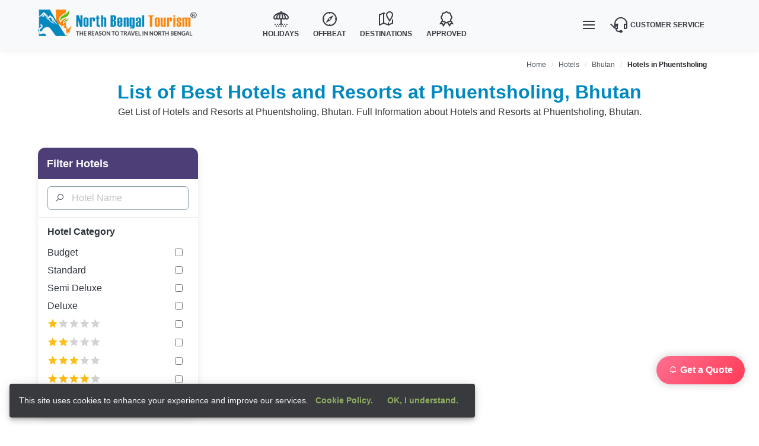

--- FILE ---
content_type: text/html; charset=UTF-8
request_url: https://northbengaltourism.com/hotels/bhutan/phuentsholing/
body_size: 9551
content:
<!DOCTYPE html><html lang="en"><head><meta charset="utf-8"><meta name="viewport" content="width=device-width, initial-scale=1"><meta name="theme-color" content="#f8f9fa"><meta name="msapplication-TileColor" content="#f8f9fa"><meta name="msapplication-navbutton-color" content="#f8f9fa"><meta name="apple-mobile-web-app-status-bar-style" content="#f8f9fa"><link rel="icon" type="image/png" href="images/favicon.png"><link rel="apple-touch-icon" sizes="180x180" href="images/ios/apple-touch-icon-180x180.png"><link rel="apple-touch-icon" sizes="152x152" href="images/ios/apple-touch-icon-152x152.png"><link rel="apple-touch-icon" sizes="120x120" href="images/ios/apple-touch-icon-120x120.png"><link rel="apple-touch-icon" sizes="76x76" href="images/ios/apple-touch-icon-76x76.png"><base href="https://northbengaltourism.com/"><script>(function(){if (window.matchMedia && window.matchMedia('(prefers-color-scheme:dark)').matches){document.documentElement.classList.add('dark-mode');}})();</script><link rel="stylesheet" href="css/nbt.min.css"><link rel="preconnect" href="https://cdnjs.cloudflare.com" crossorigin><link rel="dns-prefetch" href="https://cdnjs.cloudflare.com"><link rel="stylesheet" href="https://cdnjs.cloudflare.com/ajax/libs/line-awesome/1.3.0/line-awesome/css/line-awesome.min.css" media="print" onload="this.media='all'"><script>window.dataLayer=window.dataLayer || [];window.dataLayer.push({'gtm.start':new Date().getTime(),event:'gtm.js'});function loadGTM(){if (window.gtmLoaded) return;window.gtmLoaded=true;var f=document.getElementsByTagName('script')[0],j=document.createElement('script');j.async=true;j.src='https://www.googletagmanager.com/gtm.js?id=GTM-WH57PTPQ';f.parentNode.insertBefore(j,f);}setTimeout(loadGTM,3000);window.addEventListener('scroll',loadGTM,{once:true});</script><title>List of Best Hotels and Resorts at Phuentsholing, Bhutan</title><meta name="description" content="Get List of Hotels and Resorts at Phuentsholing, Bhutan. Full Information about Hotels and Resorts at Phuentsholing, Bhutan."><link rel="canonical" href="https://northbengaltourism.com/hotels/bhutan/phuentsholing/"><style>.filter-icon{border:1px solid lightgrey;padding:5px 15px;border-radius:20px;font-size:14px;width:max-content;margin-bottom:10px;margin-left:auto;}.m-filter{border-radius:6px;position:sticky;top:65px;}.m-filter-overlay{position:fixed;width:100%;height:100%;background-color:rgba(0,0,0,0.5);top:0;right:0;opacity:0;visibility:hidden;transition:all 0.3s ease;}.m-filter-overlay.show{opacity:1;visibility:visible;}.has-icons-left .icon{color:#919191;}.yellow{color:#ffbe16;}.category-list{list-style:none;padding:0;margin:0;}.panel-heading{padding:15px;font-size:1.15rem;background-color:#4d3e77;}.category-list li{display:flex;justify-content:space-between;align-items:center;padding:5px 0;}.checkbox{display:flex;align-items:center;width:100%;justify-content:space-between;}.stars{flex-grow:1;font-size:1.1rem;color:#d3d3d3;}.checkbox input[type="checkbox"]{margin-left:auto;}.loader{animation:spinner 1s linear infinite;}@keyframes spinner{to{transform:rotate(360deg);}}#showHotel .notification{padding:15px;}#showHotel .card{display:flex;flex-direction:column;height:100%;box-shadow:none;}#showHotel .card-content{flex-grow:1;padding:10px;background-color:#e8e8e8;transition:background-color 0.3s ease-in-out,color 0.3s ease-in-out;}#showHotel .card-content h2{font-size:1rem;line-height:1.1rem;margin-bottom:0.25rem;font-weight:600;transition:color 0.3s ease-in-out;}#showHotel .content p{margin-bottom:0;font-size:14px;}#showHotel .content i{margin-right:4px;}#showHotel .card-image{overflow:hidden;border-radius:6px 6px 0 0;}#showHotel .card-image img{transition:transform 0.3s ease-in-out;width:100%;height:100%;object-fit:cover;}#showHotel .card:hover .card-image img{transform:scale(1.1);}#showHotel .card:hover .card-content h2{color:#fff;}#showHotel .card:hover .card-content{background-color:#4d3e77;color:#fff;}.offcanvas{position:fixed;top:0;right:-330px;width:300px;height:100%;background:#fff;transition:right 0.3s ease-in-out;box-shadow:-2px 0 5px rgba(0,0,0,0.2);z-index:1000;overflow-y:auto;}.offcanvas.active{right:0;}.offcanvas-content{padding:0px;}.offcanvas-content .panel{box-shadow:none;}.offcanvas-content .panel-heading{border-radius:0;}.close-btn{position:absolute;top:10px;right:15px;background:none;border:none;font-size:24px;font-weight:700;cursor:pointer;color:#fff;}@media (max-width:1024px){.offcanvas{width:100%;max-width:320px;}}@media (max-width:768px) and (orientation:landscape){.is-half-mobile-landscape{width:50% !important;flex:0 0 50%;}}</style></head><body><header class="border-bottom"><div class="container py-2 border-bottom"><nav class="navbar" aria-label="main navigation"><div class="navbar-brand"><a class="navbar-item" href="./"><picture><source srcset="images/logo-dark.webp" media="(prefers-color-scheme: dark)"><source srcset="images/logo.webp" media="(prefers-color-scheme: light)"><img src="images/logo.webp" alt="North Bengal Tourism Logo" width="268" height="45"></picture></a><button class="navbar-burger is-hidden-desktop" aria-label="menu" aria-expanded="false" id="mobileMenuTrigger"><span aria-hidden="true"></span><span aria-hidden="true"></span><span aria-hidden="true"></span><span aria-hidden="true"></span></button></div><div id="navbarBasicExample" class="navbar-menu"><div class="navbar-start ml-auto"><a class="navbar-item" href="holiday-packages/"><i class="las la-umbrella-beach" aria-hidden="true"></i><span>Holidays</span></a><a class="navbar-item" href="offbeat-destinations/"><i class="las la-compass" aria-hidden="true"></i><span>Offbeat</span></a><a class="navbar-item" href="destinations/"><i class="las la-map-marked" aria-hidden="true"></i><span>Destinations</span></a><a class="navbar-item" href="recognition/"><i class="las la-certificate" aria-hidden="true"></i><span>Approved</span></a></div><div class="navbar-end is-align-items-center"><button class="navbar-burger is-hidden-touch" aria-label="Main menu" aria-expanded="false" id="desktopMenuTrigger" title="Navigation menu"><span aria-hidden="true"></span><span aria-hidden="true"></span><span aria-hidden="true"></span><span aria-hidden="true"></span></button><div class="navbar-item has-dropdown is-hoverable"><button class="navbar-link" aria-haspopup="true" aria-controls="customerServiceDropdown"><i class="las la-headset"></i><span>Customer Service</span></button><div id="customerServiceDropdown" class="navbar-dropdown is-right"><a class="navbar-item" href="tel:+918145584286"><i class="las la-phone-volume"></i><div><span>Call Support</span><span>+91 81455 84286</span></div></a><hr class="navbar-divider"><a class="navbar-item" href="mailto:help@northbengaltourism.com" onclick="copyEmail(event)"><i class="las la-envelope-open-text"></i><div><span>Mail Support</span><span>help@northbengaltourism.com</span></div></a></div></div></div></div></nav></div></header><div id="mobileMenu" class="mobile-menu"><div class="mobile-menu-header"><span>Menu</span><button id="closeMobileMenu" class="close-btn" aria-label="Close mobile menu"><i class="las la-times"></i></button></div><nav class="mobile-menu-content"><a href="./"><i class="las la-home"></i> Home</a><a href="holiday-packages/"><i class="las la-umbrella-beach"></i> Holiday Packages</a><a href="west-bengal-tourism-packages/" title="West Bengal Tourism Tour Packages"><i class="las la-suitcase-rolling"></i> West Bengal Tourism</a><a href="car-rental-service/"><i class="las la-car"></i> Car Rental</a><a href="government-resorts/"><i class="las la-building"></i> Government Resorts</a><a href="hotel-list/"><i class="las la-hotel"></i> Hotels</a><a href="services/"><i class="las la-cogs"></i> Services</a><a href="destinations/"><i class="las la-map"></i> Famous Destinations</a><a href="offbeat-destinations/"><i class="las la-tree"></i> Offbeat Destinations</a><a href="about-us/"><i class="las la-user"></i> About Us</a><a href="recognition/"><i class="las la-award"></i> Recognition</a><a href="testimonials/"><i class="las la-comment"></i> Testimonials</a><a href="blog/"><i class="las la-rss"></i> Travel Blog</a><a href="contact-us/"><i class="las la-envelope"></i> Contact Us</a><a href="career/"><i class="las la-briefcase"></i> Career</a><a href="frequently-asked-questions/"><i class="las la-question-circle"></i> FAQ</a><a href="disclaimer/"><i class="las la-info-circle"></i> Disclaimer</a><a href="cancellation-policy/"><i class="las la-ban"></i> Cancellation Policy</a><a href="privacy-policy/"><i class="las la-user-secret"></i> Privacy Policy</a><a href="terms-and-conditions/"><i class="las la-clipboard-list"></i> Terms & Conditions</a></nav></div><nav class="breadcrumb-wrapper" itemscope itemtype="https://schema.org/BreadcrumbList" aria-label="breadcrumb"><div class="container"><nav class="breadcrumb" aria-label="breadcrumbs"><ul><li itemprop="itemListElement" itemscope itemtype="https://schema.org/ListItem"><a href="./" itemprop="item"><span itemprop="name">Home</span></a><meta itemprop="position" content="1"></li><li itemprop="itemListElement" itemscope itemtype="https://schema.org/ListItem"><a href="hotel-list/" itemprop="item"><span itemprop="name">Hotels</span></a><meta itemprop="position" content="2"></li><li itemprop="itemListElement" itemscope itemtype="https://schema.org/ListItem"><a href="hotel-list/bhutan/" itemprop="item"><span itemprop="name">Bhutan</span></a><meta itemprop="position" content="3"></li><li class="is-active" itemprop="itemListElement" itemscope itemtype="https://schema.org/ListItem"><a href="#" itemprop="item"><span itemprop="name">Hotels in Phuentsholing</span></a><meta itemprop="position" content="4"></li></ul></nav></div></nav><section class="section py-0" id="mainContent"><div class="container"><div class="has-text-centered"><h1>List of Best Hotels and Resorts at Phuentsholing, Bhutan</h1></div><p class="has-text-centered">Get List of Hotels and Resorts at Phuentsholing, Bhutan. Full Information about Hotels and Resorts at Phuentsholing, Bhutan.</p></div></section><div class="section py-6"><div class="container"><div class="is-hidden-desktop filter-icon" onclick="toggleOffcanvas()"> Filter <i class="la la-sliders-h ml-2"></i></div><div id="offcanvasFilter" class="offcanvas"><div class="offcanvas-content"><button class="close-btn" onclick="toggleOffcanvas()">&times;</button><div id="mobileFilterContainer" class="is-hidden-tablet"></div></div></div><div class="columns"><div class="column is-one-quarter is-hidden-touch"><div id="desktopFilterContainer" class="is-hidden-mobile"></div></div><div class="column"><div id="showHotel" class="columns is-multiline is-mobile"><div class="column is-12 loader is-hidden"><i class="la la-spinner la-spin"></i> Please wait... </div></div></div></div></div></div><footer class="footer is-hidden-touch"><div class="container"><div class="columns is-multiline"><div class="column is-3"><h3>Popular Holiday Packages</h3><ul><li><a href="darjeeling-tour-packages/">Darjeeling Tour Packages</a></li><li><a href="sikkim-tour-packages/">Sikkim Tour Packages</a></li><li><a href="dooars-tour-packages/">Dooars Wildlife Tours</a></li><li><a href="bhutan-tour-packages/">Bhutan Heritage Tours</a></li><li><a href="kalimpong-tour-packages/">Kalimpong Tour Packages</a></li><li><a href="west-bengal-tourism-packages/">West Bengal Tourism Packages</a></li></ul></div><div class="column is-3"><h3>Travel Services</h3><ul><li><a href="holiday-packages/">Tailored Holiday Packages</a></li><li><a href="car-rental-service/">Car Rental &amp; Transport</a></li><li><a href="government-resorts/">Government Resorts</a></li><li><a href="hotel-list/">Hotel &amp; Homestay Booking</a></li><li><a href="services/">Services We Provide</a></li></ul></div><div class="column is-3"><h3>Explore Destinations</h3><ul><li><a href="destinations/">Top Tourist Attractions</a></li><li><a href="offbeat-destinations/">Unexplored Destinations</a></li></ul></div><div class="column is-3 contact-info"><h3>Get in Touch</h3><p><strong>North Bengal Tourism&reg;</strong></p><p><i class="las la-envelope"></i> help@northbengaltourism.com</p><p><i class="las la-phone"></i> +91 81455 84286</p><p><i class="las la-map-marker-alt"></i> Siliguri, West Bengal, India</p></div><div class="column is-3"><h3>About Our Company</h3><ul><li><a href="about-us/">Who We Are</a></li><li><a href="contact-us/">Contact Us</a></li><li><a href="blog/">Travel Blog</a></li><li><a href="frequently-asked-questions/">Help &amp; FAQs</a></li><li><a href="testimonials/">Client Testimonials</a></li><li><a href="recognition/">Our Achievements</a></li><li><a href="career/">Careers &amp; Opportunities</a></li></ul></div><div class="column is-3"><h3>Our Policies</h3><ul><li><a href="disclaimer/">Legal Disclaimer</a></li><li><a href="cancellation-policy/">Cancellation &amp; Refund Policy</a></li><li><a href="privacy-policy/">Privacy &amp; Data Protection</a></li><li><a href="terms-and-conditions/">Terms &amp; Conditions</a></li></ul></div></div></div></footer><div class="copyright is-hidden-touch"><div class="container"><div>&copy; 2025 <a href="https://northbengaltourism.com/" title="North Bengal Tourism">North Bengal Tourism</a>. All rights reserved.</div><div class="social-icons"><a href="https://www.youtube.com/@NorthBengalTourismOfficial" target="_blank" rel="noreferrer" title="Youtube"><i class="la la-youtube"></i></a><a href="https://www.facebook.com/NorthBengalTourism/" target="_blank" rel="noreferrer" title="Facebook"><i class="la la-facebook-f"></i></a><a href="https://x.com/NBTour" target="_blank" rel="noreferrer" title="Twitter X"><i class="la la-twitter"></i></a><a href="https://www.instagram.com/northbengaltourism/" target="_blank" rel="noreferrer" title="Instagram"><i class="la la-instagram"></i></a><a href="https://in.linkedin.com/company/north-bengal-tourism" target="_blank" rel="noreferrer" title="LinkedIn"><i class="la la-linkedin"></i></a><a href="https://in.pinterest.com/northbengaltourism/" target="_blank" rel="noreferrer" title="Pinterest"><i class="la la-pinterest"></i></a><a href="https://northbengaltourism.tumblr.com/" target="_blank" rel="noreferrer" title="Tumblr"><i class="la la-tumblr"></i></a><a href="sitemap/" target="_blank" title="Sitemap"><i class="la la-sitemap"></i></a></div></div></div><div id="cookie-banner" class="is-hidden"><span>This site uses cookies to enhance your experience and improve our services.</span><div><a href="privacy-policy/" target="_blank" class="button">Cookie Policy.</a><button class="button" onclick="acceptCookies()">OK, I understand.</button></div></div><div class="is-hidden-touch noddbut"><div class="shake-button" id="attentionButton"><i class="las la-bell"></i> Get a Quote </div></div><div class="body-padding is-hidden-desktop"></div><div class="fixed-action-buttons is-hidden-desktop"><a href="tel:+918145584286" class="action-button call-now"><i class="la la-phone"></i> Call Now </a><button class="action-button get-quote"><i class="la la-envelope"></i> Get a Quote </button></div><div id="packageModal" class="modal" tabindex="-1"><div class="modal-background"></div><div class="modal-content"><div class="box"><div class="form-heading">Excited for Your Next Vacation?</div><div class="has-text-centered"><div id="priceAttractMsg" class="price-highlight"></div></div><div id="modalFormContainer"><form id="bookingForm" action="_mod_form_inquiry.php" method="post"><input type="hidden" name="destinations" value=""><input type="hidden" name="packid" value=""><input type="hidden" name="duration" value=""><div class="columns is-mobile is-multiline is-1-mobile is-2-tablet"><div class="column is-6-desktop is-6-tablet is-full-mobile is-fullsize"><label class="label">Name <span class="has-text-danger">*</span></label><div class="control has-icons-right"><input class="input" type="text" name="yname" id="yname" placeholder="Enter full name" required><span class="icon is-small is-right"><i class="las la-user"></i></span></div><p class="help has-text-danger name-error"></p></div><div class="column is-6-desktop is-6-tablet is-full-mobile is-fullsize"><label class="label">Mobile <span class="has-text-danger">*</span></label><div class="control has-icons-left has-icons-right"><input class="input" type="tel" name="ycon" id="ycon" placeholder="10 digit mobile No." required><span class="icon is-small is-left">+91</span><span class="icon is-small is-right"><i class="las la-phone"></i></span></div><p class="help has-text-danger mobile-error"></p></div><div class="column is-6-desktop is-6-tablet is-full-mobile is-fullsize"><label class="label">Email Address <span class="has-text-danger">*</span></label><div class="control has-icons-right"><input class="input" type="email" name="yemail" id="yemail" placeholder="Enter email address" required><span class="icon is-small is-right"><i class="las la-envelope"></i></span></div><p class="help has-text-danger email-error"></p></div><div class="column is-6-desktop is-6-tablet is-full-mobile is-fullsize"><label class="label">Journey Date <span class="has-text-danger">*</span></label><input class="input" type="date" name="adate" id="adate" required><p class="help has-text-danger adate-error"></p></div><div class="column is-3-desktop is-3-tablet is-4-mobile is-onethird"><label class="label">Adults <span class="has-text-danger">*</span></label><div class="control has-icons-left has-icons-right has-text-centered"><span class="icon is-small is-left" id="minusAdult" style="cursor:pointer"><i class="las la-minus"></i></span><input class="input has-text-centered has-text-weight-bold" type="number" name="adult" id="adult" min="1" value="2" required readonly><span class="icon is-small is-right" id="plusAdult" style="cursor:pointer"><i class="las la-plus"></i></span></div><p class="help has-text-danger adult-error"></p></div><div class="column is-3-desktop is-3-tablet is-4-mobile is-onethird"><label class="label">Child <span class="has-text-danger">*</span></label><div class="control has-icons-left has-icons-right has-text-centered"><span class="icon is-small is-left" id="minusChild" style="cursor:pointer"><i class="las la-minus"></i></span><input class="input has-text-centered has-text-weight-bold" type="number" name="child" id="child" min="0" value="0" required readonly><span class="icon is-small is-right" id="plusChild" style="cursor:pointer"><i class="las la-plus"></i></span></div><p class="help has-text-danger child-error"></p></div><div class="column is-3-desktop is-3-tablet is-4-mobile is-onethird"><label class="label">Rooms <span class="has-text-danger">*</span></label><div class="control has-icons-left has-icons-right has-text-centered"><span class="icon is-small is-left" id="minusRoom" style="cursor:pointer"><i class="las la-minus"></i></span><input class="input has-text-centered has-text-weight-bold" type="number" name="rooms" id="room" min="1" value="1" required readonly><span class="icon is-small is-right" id="plusRoom" style="cursor:pointer"><i class="las la-plus"></i></span></div><p class="help has-text-danger rooms-error"></p></div></div><button type="submit" class="button is-primary is-fullwidth">Get a Quotation</button><div id="form-errors"></div></form></div></div></div><button class="modal-close is-large" aria-label="close"></button></div><button id="scrollTop"><i class="las la-arrow-up"></i></button><script>let modalTimer;var lowestPackagePrice=null;setInterval(()=>{const btn=document.querySelector('.package-button');if (btn){btn.classList.add('animate-light');setTimeout(()=> btn.classList.remove('animate-light'),1000);}},5000);function openModal(event,destiny=window.destiny,packid=window.packid,duration=window.duration,cardPrice=null){if (event) event.preventDefault();clearTimeout(modalTimer);modalTimer=null;if (document.querySelector(".modal.is-active")) return;const modal=document.getElementById("packageModal");if (modal){if (destiny) modal.querySelector("input[name='destinations']").value=destiny;if (packid) modal.querySelector("input[name='packid']").value=packid;if (duration) modal.querySelector("input[name='duration']").value=duration;modal.classList.add("is-active");document.documentElement.classList.add("modal-open");const priceMsg=document.getElementById("priceAttractMsg");const heading=document.querySelector('.form-heading');if (priceMsg){priceMsg.style.display="none";priceMsg.innerHTML='';}if (heading) heading.style.marginBottom="1.5rem";let finalPrice=null;let allowFallback=true;if (typeof cardPrice !=='undefined' && cardPrice !==null){if (cardPrice >=4000){finalPrice=cardPrice;allowFallback=false;}else{allowFallback=false;}}if (allowFallback && typeof lowestPackagePrice !=='undefined' && lowestPackagePrice >=4000){finalPrice=lowestPackagePrice;}if (finalPrice && priceMsg){priceMsg.innerHTML=`<i class="las la-tag"></i> Packages from ₹${Number(finalPrice).toLocaleString('en-IN',{minimumFractionDigits:0,maximumFractionDigits:0})}&nbsp;per person (8 pax)`;priceMsg.style.display="inline-block";if (heading) heading.style.marginBottom="0.2rem";}}}window.isHolidayPage=false;function startModalTimer(){const lSD=localStorage.getItem("lSD");if (!modalTimer && (!lSD || daysSince(lSD) >=1 || window.isHolidayPage)){if ((!document.querySelector('.inquiry-box') && !document.querySelector('.package-box') && !document.querySelector('.chooseRooms') && !document.querySelector('.contact-form')) || window.innerWidth <=767){modalTimer=setInterval(()=>{const menu=document.getElementById('mobileMenu');if (!menu || !menu.classList.contains('open')){openModal();}},20000);}}}document.addEventListener("DOMContentLoaded",function(){setTimeout(()=>{if (!document.querySelector('.inquiry-box') && !document.querySelector('.package-box') && !document.querySelector('.chooseRooms') && !document.querySelector('.resort')){const attentionBox=document.querySelector('.noddbut');if (attentionBox){attentionBox.style.display='block';attentionBox.classList.add('fade-in');}}},2000);const button=document.getElementById('attentionButton');setInterval(()=>{button.classList.add('shaking');setTimeout(()=>{button.classList.remove('shaking');},600);},5000);button.addEventListener("click",(event)=>{clearTimeout(modalTimer);modalTimer=null;openModal(event);});});const menu=document.getElementById("mobileMenu");const overlay=document.createElement("div");const burgers=document.querySelectorAll(".navbar-burger");const close=document.getElementById("closeMobileMenu");overlay.className="menu-overlay";document.body.appendChild(overlay);let lastScrollTop=0;function disableBodyScroll(){lastScrollTop=window.scrollY;document.body.style.position="fixed";document.body.style.top=`-${lastScrollTop}px`;document.body.style.width="100%";document.body.classList.add("menu-open");}function enableBodyScroll(){document.body.classList.remove("menu-open");const scrollY=parseInt(document.body.style.top || "0") *-1;document.body.style.position="";document.body.style.top="";window.scrollTo(0,scrollY);}function preventScroll(e){if (!menu.contains(e.target)){e.preventDefault();}}function toggleMenu(){menu.classList.toggle("open");overlay.classList.toggle("show");if (menu.classList.contains("open")){disableBodyScroll();}else{enableBodyScroll();}}burgers.forEach(function(burger){burger.addEventListener("click",function(e){e.preventDefault();toggleMenu();});});close.addEventListener("click",toggleMenu);overlay.addEventListener("click",toggleMenu);function setMenuContentHeight(){const headerHeight=document.querySelector('.mobile-menu-header').offsetHeight;document.querySelector('.mobile-menu-content').style.height=`calc(100vh-${headerHeight * 2}px)`;document.querySelector('.mobile-menu-content').style.maxHeight=`calc(100vh-${headerHeight * 2}px)`;}setMenuContentHeight();window.addEventListener('resize',setMenuContentHeight);document.addEventListener("DOMContentLoaded",function(){let lastScroll=window.scrollY;const header=document.querySelector("header");if (window.innerWidth <=767){document.body.style.paddingTop=header.offsetHeight+"px";}let ticking=false;window.addEventListener("scroll",function(){if (window.innerWidth > 767) return;if (!ticking){window.requestAnimationFrame(()=>{let currentScroll=window.scrollY;if (currentScroll > header.offsetHeight){header.style.top=currentScroll > lastScroll ? `-${header.offsetHeight}px`:"0";}lastScroll=currentScroll;ticking=false;});ticking=true;}});});function daysSince(dateString){const savedDate=new Date(dateString);const now=new Date();const diffTime=now-savedDate;return Math.floor(diffTime / (1000 * 60 * 60 * 24));}function acceptCookies(){localStorage.setItem("cookieAccepted","true");document.getElementById("cookie-banner").classList.add("is-hidden");}function setLeadSubmittedDate(){const today=new Date().toISOString().split("T")[0];localStorage.setItem("lSD",today);}document.addEventListener("DOMContentLoaded",function(){if (!localStorage.getItem("cookieAccepted")){document.getElementById("cookie-banner").classList.remove("is-hidden");}});function copyEmail(e){e.preventDefault();navigator.clipboard.writeText("help@northbengaltourism.com").then(()=>{let n=document.createElement("div");n.textContent="Email copied!";Object.assign(n.style,{position:"fixed",bottom:"20px",left:"50%",transform:"translateX(-50%)",background:"#565656",color:"#fff",padding:"8px 15px",borderRadius:"5px",fontSize:"14px",opacity:"1",transition:"opacity 0.3s",zIndex:"9999"});document.body.appendChild(n);setTimeout(()=> (n.style.opacity="0"),1500);setTimeout(()=> n.remove(),2000);});}const scrollTopButton=document.getElementById("scrollTop");window.addEventListener("scroll",function(){const scrollY=window.scrollY;const windowHeight=window.innerHeight;const bodyHeight=document.body.offsetHeight;if (scrollY > 300){scrollTopButton.style.display="block";if (scrollY+windowHeight >=bodyHeight-100){scrollTopButton.style.bottom="130px";}else{scrollTopButton.style.bottom="20px";}}else{scrollTopButton.style.display="none";}});scrollTopButton.addEventListener("click",function(){window.scrollTo({top:0,behavior:"smooth"});});document.addEventListener("DOMContentLoaded",function(){const bookingForm=document.getElementById("bookingForm");if (!bookingForm) return;document.addEventListener('click',function(event){const target=event.target;function updateQuantity(inputId,change){const inputElement=document.getElementById(inputId);if (inputElement){let currentValue=parseInt(inputElement.value,10) || 0;let newValue=currentValue+change;if (newValue >=(inputId==='child' ? 0:1)){inputElement.value=newValue.toString();}}}if (target.closest('#minusAdult')) updateQuantity('adult',-1);else if (target.closest('#plusAdult')) updateQuantity('adult',1);else if (target.closest('#minusChild')) updateQuantity('child',-1);else if (target.closest('#plusChild')) updateQuantity('child',1);else if (target.closest('#minusRoom')) updateQuantity('room',-1);else if (target.closest('#plusRoom')) updateQuantity('room',1);});const arrivalDateInput=document.getElementById("adate");const departureDateInput=document.getElementById("ddate");if (arrivalDateInput){const tomorrow=new Date();tomorrow.setDate(tomorrow.getDate()+1);arrivalDateInput.min=tomorrow.toISOString().split("T")[0];arrivalDateInput.addEventListener("change",function(){if (this.value && departureDateInput){const arrival=new Date(this.value);arrival.setDate(arrival.getDate()+2);departureDateInput.min=arrival.toISOString().split("T")[0];departureDateInput.value=arrival.toISOString().split("T")[0];if (departureDateInput.value < tomorrow.toISOString().split("T")[0]){departureDateInput.value=tomorrow.toISOString().split("T")[0];departureDateInput.min=tomorrow.toISOString().split("T")[0];}}});}const destinationInput=document.getElementById('destinationInput');const destinationList=document.getElementById('destinationList');const destinationsHidden=document.getElementById('destinationsHidden');let destinations=[];function updateDestinationsDisplay(){if (destinationList){destinationList.innerHTML=destinations.map(dest=> `<span class='tag is-primary m-1'>${dest}<button class='delete is-small' onclick='removeDestination("${dest}")'></button></span>` ).join('');}if (destinationsHidden){destinationsHidden.value=destinations.join(',');}}window.removeDestination=function(dest){destinations=destinations.filter(d=> d !==dest);updateDestinationsDisplay();};if (destinationInput){destinationInput.addEventListener('keydown',function(event){if (event.key===',' || event.key==='Enter'){event.preventDefault();let value=destinationInput.value.trim().replace(/,$/,'');if (value && !destinations.includes(value) && destinations.length < 5){destinations.push(value);updateDestinationsDisplay();}else if (destinations.length >=5){alert("You can add up to 5 destinations only.");}destinationInput.value='';}});}bookingForm.addEventListener('submit',function(event){event.preventDefault();const form=this;const formData=new FormData(form);const formErrors=document.getElementById("form-errors");if (formErrors) formErrors.innerHTML='<i class="las la-spinner la-spin"></i> Please wait...';let valid=true;const namePattern=/^[a-zA-Z\s.]+$/;const mobilePattern=/^(?!(\d)\1{9})[6-9]\d{9}$/;const emailPattern=/^[a-zA-Z0-9._-]+@[a-zA-Z0-9.-]+\.[a-zA-Z]{2,6}$/;const specialReqPattern=/^[a-zA-Z0-9,.-]+$/;const urlPattern=/(https?:\/\/|www\.)\S+/;const numberPattern=/^[1-9][0-9]*$/;const childPattern=/^[0-9]+$/;const datePattern=/^\d{4}-\d{2}-\d{2}$/;const destReqPattern=/^[a-zA-Z,.-]+$/;function validateField(fieldName,pattern,errorSelector,errorMessage,isOptional=false){const field=form.querySelector(`[name="${fieldName}"]`);const errorElement=document.querySelector(errorSelector);if (field){const value=formData.get(fieldName).trim();if (isOptional && value===""){if (errorElement) errorElement.textContent="";return true;}if (!pattern.test(value)){if (errorElement) errorElement.textContent=errorMessage;valid=false;return false;}else{if (errorElement) errorElement.textContent="";return true;}}return true;}validateField('yname',namePattern,'.name-error','Please enter a valid name.');validateField('yemail',emailPattern,'.email-error','Please enter a valid email address.');validateField('ycon',mobilePattern,'.mobile-error','Please enter a valid mobile number.');validateField('yacon',mobilePattern,'.alt-m-error','Please enter a valid WhatsApp number.',true);validateField('adate',datePattern,'.adate-error','Please enter a valid arrival date.');validateField('ddate',datePattern,'.ddate-error','Please enter a valid departure date.',true);validateField('adult',numberPattern,'.adult-error','Please enter a valid number of adults.');validateField('child',childPattern,'.child-error','Please enter a valid number of children.');validateField('rooms',numberPattern,'.rooms-error','Please enter a valid number of rooms/cars.');validateField('message',specialReqPattern,'.message-error','Special requirements cannot contain special characters or URLs.',true);const messageField=form.querySelector('[name="message"]');if (messageField && urlPattern.test(formData.get('message').trim())){const messageError=document.querySelector('.message-error');if (messageError) messageError.textContent='Special requirements cannot contain URLs.';valid=false;}if (destinationInput && destinations.length===0){const destinationError=document.querySelector('.destination-error');if (destinationError) destinationError.textContent='Please enter at least one destination.';valid=false;}else if (destinationInput && destinations.length > 0){if (!destinations.every(dest=> destReqPattern.test(dest))){const destinationError=document.querySelector('.destination-error');if (destinationError) destinationError.textContent='Invalid characters in destination.';valid=false;}else{const destinationError=document.querySelector('.destination-error');if (destinationError) destinationError.textContent='';}}if (!valid){if (formErrors) formErrors.innerHTML='';return;}fetch(form.action,{method:'POST',body:formData}) .then(response=>{if (!response.ok){throw new Error(`HTTP error! status:${response.status}`);}return response.json();}) .then(data=>{if (formErrors) formErrors.innerHTML='';if (data.status==="success" && data.errors && data.errors.length===0){setLeadSubmittedDate();form.reset();if (formErrors) formErrors.innerHTML='<i class="las la-spinner la-spin"></i> Redirecting...';setTimeout(()=>{if (formErrors) formErrors.innerHTML='';const modal=document.getElementById("packageModal");if (modal && modal.classList.contains("is-active")){modal.classList.remove("is-active");document.documentElement.classList.remove("modal-open");const packidInput=modal.querySelector("input[name='packid']");if (packidInput) packidInput.value="";const durationInput=modal.querySelector("input[name='duration']");if (durationInput) durationInput.value="";}if (typeof startModalTimer==="function"){startModalTimer();}if (data.redirect_url){window.location.href=data.redirect_url;}},1000);}else if (data.errors && data.errors.length > 0){if (formErrors) formErrors.innerHTML=data.errors.map(error=> `<p class="m-0 has-text-danger is-size-7">${error}</p>`).join('');}else if (data.message){if (formErrors) formErrors.innerHTML=`<p class="m-0 has-text-danger is-size-7">${data.message}</p>`;}else{if (formErrors) formErrors.textContent='An unexpected error occurred.';}}) .catch(error=>{console.error('Fetch error:',error);if (formErrors) formErrors.textContent='An error occurred during submission. Please try again.';});});const modal=document.getElementById("packageModal");const getQuoteButtons=document.querySelectorAll(".get-quote");if (modal && getQuoteButtons.length > 0){getQuoteButtons.forEach(button=>{button.addEventListener('click',function(event){event.preventDefault();clearTimeout(modalTimer);modalTimer=null;modal.classList.add("is-active");document.documentElement.classList.add("modal-open");const ynameInput=document.getElementById("yname");if (ynameInput) ynameInput.focus();const dataId=this.getAttribute('data-id');const roomDataInput=document.querySelector('#bookingForm input[name="room_data"]');if (roomDataInput) roomDataInput.value=dataId;});});document.querySelectorAll(".modal-close,.modal-background").forEach(el=>{el.addEventListener("click",()=>{modal.classList.remove("is-active");document.documentElement.classList.remove("modal-open");const packidInput=modal.querySelector("input[name='packid']");if (packidInput) packidInput.value="";const durationInput=modal.querySelector("input[name='duration']");if (durationInput) durationInput.value="";if (typeof startModalTimer==="function"){startModalTimer();}});});if (typeof startModalTimer==="function"){startModalTimer();}}const inquiryBox=document.querySelector(".inquiry-box");const modalFormContainer=document.getElementById("modalFormContainer");function moveForm(){if (modal && modal.classList.contains("is-active")){return;}if (window.innerWidth >=1024){if (inquiryBox && bookingForm){inquiryBox.appendChild(bookingForm);bookingForm.classList.remove("modal-form");}else if (modalFormContainer && bookingForm){modalFormContainer.appendChild(bookingForm);bookingForm.classList.add("modal-form");}}else{if (modalFormContainer && bookingForm){modalFormContainer.appendChild(bookingForm);bookingForm.classList.add("modal-form");}}}function debounce(func,delay){let timeoutId;return function(){const context=this,args=arguments;clearTimeout(timeoutId);timeoutId=setTimeout(function(){func.apply(context,args);},delay);};}if (inquiryBox || modalFormContainer){const debouncedMoveForm=debounce(moveForm,250);moveForm();window.addEventListener("resize",debouncedMoveForm);}});function toggleOffcanvas(){document.getElementById("offcanvasFilter").classList.toggle("active");}document.addEventListener('DOMContentLoaded',function(){function loadPack(apply=0){var row=document.getElementById("row_no").value;var srtrm=document.getElementById("searchTerm").value;var ctgry=[];document.querySelectorAll('.category:checked').forEach(function(checkbox,i){ctgry[i]=checkbox.value;});ctgry=ctgry.join();if (row !=="x"){var loader=document.querySelector(".loader");if (loader){loader.classList.remove("d-none");}var string="row="+row+"&city=phuentsholing&q="+srtrm+"&category="+ctgry;console.log("AJAX Request String:",string);var xhr=new XMLHttpRequest();xhr.open("GET","_mod_hotel.php?"+string,true);xhr.onload=function(){if (xhr.status===200){var response=xhr.responseText;console.log("AJAX Response:",response);var showHotel=document.getElementById("showHotel");if (response==0){var msg='<div class="column is-12"><div class="notification is-info"><strong>Sorry!</strong> No Hotels Found.</div></div>';if (apply==1 && showHotel){showHotel.innerHTML=msg;}}else{var newRow=parseInt(row)+10;if (apply==1 && showHotel){showHotel.innerHTML=response;}else if (showHotel){showHotel.innerHTML+=response;}}window.scrollTo({top:0,behavior:"smooth"});document.getElementById("row_no").value=newRow;document.querySelector(".loader").classList.add("d-none");var mainContent=document.getElementById("mainContent");if (apply==1 && mainContent){mainContent.scrollIntoView({behavior:"smooth",block:"start"});}}else{console.error("AJAX Request Failed:",xhr.status,xhr.statusText);}};xhr.onerror=function(){console.error("AJAX Request Error:",xhr.status,xhr.statusText);};xhr.send();}}loadPack();var searchTermElement=document.getElementById("searchTerm");if (searchTermElement){searchTermElement.addEventListener("input",function(){document.getElementById("row_no").value=0;loadPack(1);});}var categoryElements=document.querySelectorAll(".category");if (categoryElements){categoryElements.forEach(function(category){category.addEventListener("change",function(){document.getElementById("row_no").value=0;loadPack(1);});});}});</script><input type="hidden" id="row_no" value="0"><div id="filterPanelTemplate" style="display: none;"><nav class="panel"><p class="panel-heading">Filter Hotels</p><div class="panel-block"><div class="control has-icons-left"><input class="input" type="text" placeholder="Hotel Name" id="searchTerm"><span class="icon is-small is-left"><i class="la la-search"></i></span></div></div><div class="panel-block is-block"><p class="has-text-weight-semibold mb-2">Hotel Category</p><ul class="category-list"><li><label class="checkbox"><span>Budget</span><input type="checkbox" class="category" value="6"></label></li><li><label class="checkbox"><span>Standard</span><input type="checkbox" class="category" value="7"></label></li><li><label class="checkbox"><span>Semi Deluxe</span><input type="checkbox" class="category" value="8"></label></li><li><label class="checkbox"><span>Deluxe</span><input type="checkbox" class="category" value="9"></label></li><li><label class="checkbox"><span class="stars"><i class="la la-star yellow"></i><i class="la la-star"></i><i class="la la-star"></i><i class="la la-star"></i><i class="la la-star"></i></span><input type="checkbox" class="category" value="1"></label></li><li><label class="checkbox"><span class="stars"><i class="la la-star yellow"></i><i class="la la-star yellow"></i><i class="la la-star"></i><i class="la la-star"></i><i class="la la-star"></i></span><input type="checkbox" class="category" value="2"></label></li><li><label class="checkbox"><span class="stars"><i class="la la-star yellow"></i><i class="la la-star yellow"></i><i class="la la-star yellow"></i><i class="la la-star"></i><i class="la la-star"></i></span><input type="checkbox" class="category" value="3"></label></li><li><label class="checkbox"><span class="stars"><i class="la la-star yellow"></i><i class="la la-star yellow"></i><i class="la la-star yellow"></i><i class="la la-star yellow"></i><i class="la la-star"></i></span><input type="checkbox" class="category" value="4"></label></li><li><label class="checkbox"><span class="stars"><i class="la la-star yellow"></i><i class="la la-star yellow"></i><i class="la la-star yellow"></i><i class="la la-star yellow"></i><i class="la la-star yellow"></i></span><input type="checkbox" class="category" value="5"></label></li></ul></div></nav></div><script>document.addEventListener("DOMContentLoaded",function(){const template=document.getElementById("filterPanelTemplate");const desktopTarget=document.getElementById("desktopFilterContainer");const mobileTarget=document.getElementById("mobileFilterContainer");function moveFilter(){const panel=template.querySelector(".panel");if (window.innerWidth < 769){if (!mobileTarget.hasChildNodes()){panel.classList.remove("sticky-box");mobileTarget.appendChild(panel);}}else{if (!desktopTarget.hasChildNodes()){panel.classList.add("sticky-box");desktopTarget.appendChild(panel);}}}moveFilter();window.addEventListener("resize",moveFilter);});</script></body></html> 

--- FILE ---
content_type: text/css
request_url: https://northbengaltourism.com/css/nbt.min.css
body_size: 24844
content:
@charset "UTF-8";.navbar-item.has-dropdown, button, td, th {padding: 0;}a, button {transition-property: background-color, border-color, color;transition-duration: var(--bulma-duration);}article, figure, footer, h1.line-icon-top::before, h2.line-icon-top::before, header, hr, section {display: block;}.button, .checkbox input, .modal-close, .tag.is-hoverable, a, a.panel-block, a.tag, button, button.tag, label.panel-block {cursor: pointer;}.content li + li, .content ul ul {margin-top: 0.25em;}.delete, .modal-close {--bulma-delete-dimensions: 1.25rem;--bulma-delete-background-l: 0%;--bulma-delete-color: var(--bulma-white);max-height: var(--bulma-delete-dimensions);max-width: var(--bulma-delete-dimensions);min-height: var(--bulma-delete-dimensions);min-width: var(--bulma-delete-dimensions);pointer-events: auto;width: var(--bulma-delete-dimensions);}.notification.is-danger.is-light, .notification.is-info.is-light, .notification.is-light.is-light, .notification.is-link.is-light, .notification.is-primary.is-light, .notification.is-success.is-light, .notification.is-warning.is-light, .notification.is-white.is-light {--bulma-notification-background-l: 90%;}.control, .input, .select, .textarea {--bulma-input-h: var(--bulma-scheme-h);--bulma-input-s: var(--bulma-scheme-s);--bulma-input-border-style: solid;--bulma-input-border-l: var(--bulma-border-l);}.button, .icon, .input, .navbar-burger span, .select select, .textarea, a, button {transition-duration: var(--bulma-duration);}.breadcrumb, .button, .carousel, .tag {white-space: nowrap;}.article a, .breadcrumb a, .c-card, .footer .contact-info a, .mobile-menu-content a, a {text-decoration: none;}.navbar-burger.is-active span:nth-child(3), .navbar-burger.is-active span:nth-child(4), .noddbut {opacity: 0;}:root {--bulma-control-radius: var(--bulma-radius);--bulma-control-radius-small: var(--bulma-radius-small);--bulma-control-border-width: 1px;--bulma-control-height: 2.5em;--bulma-control-line-height: 1.5;--bulma-control-padding-vertical: calc(0.5em - 1px);--bulma-control-padding-horizontal: calc(0.75em - 1px);--bulma-control-size: var(--bulma-size-normal);--bulma-control-focus-shadow-l: 50%;--bulma-scheme-h: 221;--bulma-scheme-s: 14%;--bulma-light-l: 90%;--bulma-light-invert-l: 20%;--bulma-dark-l: 20%;--bulma-dark-invert-l: 90%;--bulma-soft-l: 90%;--bulma-bold-l: 20%;--bulma-soft-invert-l: 20%;--bulma-bold-invert-l: 90%;--bulma-hover-background-l-delta: -5%;--bulma-active-background-l-delta: -10%;--bulma-hover-border-l-delta: -10%;--bulma-active-border-l-delta: -20%;--bulma-hover-color-l-delta: -5%;--bulma-active-color-l-delta: -10%;--bulma-hover-shadow-a-delta: -0.05;--bulma-active-shadow-a-delta: -0.1;--bulma-scheme-brightness: light;--bulma-scheme-main-l: 100%;--bulma-scheme-main-bis-l: 98%;--bulma-scheme-main-ter-l: 96%;--bulma-background-l: 96%;--bulma-border-weak-l: 93%;--bulma-border-l: 86%;--bulma-text-weak-l: 48%;--bulma-text-strong-l: 21%;--bulma-text-title-l: 14%;--bulma-scheme-invert-ter-l: 14%;--bulma-scheme-invert-bis-l: 7%;--bulma-scheme-invert-l: 4%;--bulma-family-primary: Inter, SF Pro, Segoe UI, Roboto, Oxygen, Ubuntu, Helvetica Neue, Helvetica, Arial, sans-serif;--bulma-family-secondary: Inter, SF Pro, Segoe UI, Roboto, Oxygen, Ubuntu, Helvetica Neue, Helvetica, Arial, sans-serif;--bulma-family-code: Inconsolata, Hack, SF Mono, Roboto Mono, Source Code Pro, Ubuntu Mono, monospace;--bulma-size-small: 0.75rem;--bulma-size-normal: 1rem;--bulma-size-medium: 1.25rem;--bulma-size-large: 1.5rem;--bulma-weight-light: 300;--bulma-weight-normal: 400;--bulma-weight-medium: 500;--bulma-weight-semibold: 600;--bulma-weight-bold: 700;--bulma-weight-extrabold: 800;--bulma-block-spacing: 1.5rem;--bulma-duration: 294ms;--bulma-easing: ease-out;--bulma-radius-small: 0.25rem;--bulma-radius: 0.375rem;--bulma-radius-medium: 0.5em;--bulma-radius-large: 0.75rem;--bulma-radius-rounded: 9999px;--bulma-speed: 86ms;--bulma-arrow-color: var(--bulma-link);--bulma-loading-color: var(--bulma-border);--bulma-burger-h: var(--bulma-link-h);--bulma-burger-s: var(--bulma-link-s);--bulma-burger-l: var(--bulma-link-l);--bulma-burger-border-radius: 0.5em;--bulma-burger-gap: 5px;--bulma-burger-item-height: 2px;--bulma-burger-item-width: 20px;--bulma-white: hsla( var(--bulma-white-h), var(--bulma-white-s), var(--bulma-white-l), 1 );--bulma-white-base: hsla( var(--bulma-white-h), var(--bulma-white-s), var(--bulma-white-l), 1 );--bulma-white-rgb: 255, 255, 255;--bulma-white-h: 221deg;--bulma-white-s: 14%;--bulma-white-l: 100%;--bulma-white-invert-l: 4%;--bulma-white-invert: #090a0c;--bulma-white-on-scheme-l: 35%;--bulma-white-on-scheme: hsla( var(--bulma-white-h), var(--bulma-white-s), var(--bulma-white-on-scheme-l), 1 );--bulma-black: hsla( var(--bulma-black-h), var(--bulma-black-s), var(--bulma-black-l), 1 );--bulma-black-base: hsla( var(--bulma-black-h), var(--bulma-black-s), var(--bulma-black-l), 1 );--bulma-black-rgb: 8.772, 9.6764, 11.628;--bulma-black-h: 221deg;--bulma-black-s: 14%;--bulma-black-l: 4%;--bulma-black-invert-l: 100%;--bulma-black-invert: #fff;--bulma-black-on-scheme-l: 4%;--bulma-black-on-scheme: hsla( var(--bulma-black-h), var(--bulma-black-s), var(--bulma-black-on-scheme-l), 1 );--bulma-light: hsla( var(--bulma-light-h), var(--bulma-light-s), var(--bulma-light-l), 1 );--bulma-light-base: hsla( var(--bulma-light-h), var(--bulma-light-s), var(--bulma-light-l), 1 );--bulma-light-rgb: 243.372, 244.2764, 246.228;--bulma-light-h: 221deg;--bulma-light-s: 14%;--bulma-light-l: 96%;--bulma-light-invert-l: 21%;--bulma-light-invert: #2e333d;--bulma-light-on-scheme-l: 36%;--bulma-light-on-scheme: hsla( var(--bulma-light-h), var(--bulma-light-s), var(--bulma-light-on-scheme-l), 1 );--bulma-dark: hsla( var(--bulma-dark-h), var(--bulma-dark-s), var(--bulma-dark-l), 1 );--bulma-dark-base: hsla( var(--bulma-dark-h), var(--bulma-dark-s), var(--bulma-dark-l), 1 );--bulma-dark-rgb: 46.053, 50.8011, 61.047;--bulma-dark-h: 221deg;--bulma-dark-s: 14%;--bulma-dark-l: 21%;--bulma-dark-invert-l: 96%;--bulma-dark-invert: #f3f4f6;--bulma-dark-on-scheme-l: 21%;--bulma-dark-on-scheme: hsla( var(--bulma-dark-h), var(--bulma-dark-s), var(--bulma-dark-on-scheme-l), 1 );--bulma-text: hsla( var(--bulma-text-h), var(--bulma-text-s), var(--bulma-text-l), 1 );--bulma-text-base: hsla( var(--bulma-text-h), var(--bulma-text-s), var(--bulma-text-l), 1 );--bulma-text-rgb: 63.597, 70.1539, 84.303;--bulma-text-h: 221deg;--bulma-text-s: 14%;--bulma-text-l: 29%;--bulma-text-00-l: 0%;--bulma-text-05-l: 4%;--bulma-text-10-l: 9%;--bulma-text-15-l: 14%;--bulma-text-20-l: 19%;--bulma-text-25-l: 24%;--bulma-text-30-l: 29%;--bulma-text-35-l: 34%;--bulma-text-40-l: 39%;--bulma-text-45-l: 44%;--bulma-text-50-l: 49%;--bulma-text-55-l: 54%;--bulma-text-60-l: 59%;--bulma-text-65-l: 64%;--bulma-text-70-l: 69%;--bulma-text-75-l: 74%;--bulma-text-80-l: 79%;--bulma-text-85-l: 84%;--bulma-text-90-l: 89%;--bulma-text-95-l: 94%;--bulma-text-100-l: 99%;--bulma-text-00: hsla( var(--bulma-text-h), var(--bulma-text-s), var(--bulma-text-00-l), 1 );--bulma-text-00-invert-l: var(--bulma-text-60-l);--bulma-text-00-invert: hsla( var(--bulma-text-h), var(--bulma-text-s), var(--bulma-text-00-invert-l), 1 );--bulma-text-05: hsla( var(--bulma-text-h), var(--bulma-text-s), var(--bulma-text-05-l), 1 );--bulma-text-05-invert-l: var(--bulma-text-60-l);--bulma-text-05-invert: hsla( var(--bulma-text-h), var(--bulma-text-s), var(--bulma-text-05-invert-l), 1 );--bulma-text-10: hsla( var(--bulma-text-h), var(--bulma-text-s), var(--bulma-text-10-l), 1 );--bulma-text-10-invert-l: var(--bulma-text-70-l);--bulma-text-10-invert: hsla( var(--bulma-text-h), var(--bulma-text-s), var(--bulma-text-10-invert-l), 1 );--bulma-text-15: hsla( var(--bulma-text-h), var(--bulma-text-s), var(--bulma-text-15-l), 1 );--bulma-text-15-invert-l: var(--bulma-text-75-l);--bulma-text-15-invert: hsla( var(--bulma-text-h), var(--bulma-text-s), var(--bulma-text-15-invert-l), 1 );--bulma-text-20: hsla( var(--bulma-text-h), var(--bulma-text-s), var(--bulma-text-20-l), 1 );--bulma-text-20-invert-l: var(--bulma-text-85-l);--bulma-text-20-invert: hsla( var(--bulma-text-h), var(--bulma-text-s), var(--bulma-text-20-invert-l), 1 );--bulma-text-25: hsla( var(--bulma-text-h), var(--bulma-text-s), var(--bulma-text-25-l), 1 );--bulma-text-25-invert-l: var(--bulma-text-95-l);--bulma-text-25-invert: hsla( var(--bulma-text-h), var(--bulma-text-s), var(--bulma-text-25-invert-l), 1 );--bulma-text-30: hsla( var(--bulma-text-h), var(--bulma-text-s), var(--bulma-text-30-l), 1 );--bulma-text-30-invert-l: var(--bulma-text-100-l);--bulma-text-30-invert: hsla( var(--bulma-text-h), var(--bulma-text-s), var(--bulma-text-30-invert-l), 1 );--bulma-text-35: hsla( var(--bulma-text-h), var(--bulma-text-s), var(--bulma-text-35-l), 1 );--bulma-text-35-invert-l: var(--bulma-text-100-l);--bulma-text-35-invert: hsla( var(--bulma-text-h), var(--bulma-text-s), var(--bulma-text-35-invert-l), 1 );--bulma-text-40: hsla( var(--bulma-text-h), var(--bulma-text-s), var(--bulma-text-40-l), 1 );--bulma-text-40-invert-l: var(--bulma-text-100-l);--bulma-text-40-invert: hsla( var(--bulma-text-h), var(--bulma-text-s), var(--bulma-text-40-invert-l), 1 );--bulma-text-45: hsla( var(--bulma-text-h), var(--bulma-text-s), var(--bulma-text-45-l), 1 );--bulma-text-45-invert-l: var(--bulma-text-100-l);--bulma-text-45-invert: hsla( var(--bulma-text-h), var(--bulma-text-s), var(--bulma-text-45-invert-l), 1 );--bulma-text-50: hsla( var(--bulma-text-h), var(--bulma-text-s), var(--bulma-text-50-l), 1 );--bulma-text-50-invert-l: var(--bulma-text-100-l);--bulma-text-50-invert: hsla( var(--bulma-text-h), var(--bulma-text-s), var(--bulma-text-50-invert-l), 1 );--bulma-text-55: hsla( var(--bulma-text-h), var(--bulma-text-s), var(--bulma-text-55-l), 1 );--bulma-text-55-invert-l: var(--bulma-text-100-l);--bulma-text-55-invert: hsla( var(--bulma-text-h), var(--bulma-text-s), var(--bulma-text-55-invert-l), 1 );--bulma-text-60: hsla( var(--bulma-text-h), var(--bulma-text-s), var(--bulma-text-60-l), 1 );--bulma-text-60-invert-l: var(--bulma-text-05-l);--bulma-text-60-invert: hsla( var(--bulma-text-h), var(--bulma-text-s), var(--bulma-text-60-invert-l), 1 );--bulma-text-65: hsla( var(--bulma-text-h), var(--bulma-text-s), var(--bulma-text-65-l), 1 );--bulma-text-65-invert-l: var(--bulma-text-05-l);--bulma-text-65-invert: hsla( var(--bulma-text-h), var(--bulma-text-s), var(--bulma-text-65-invert-l), 1 );--bulma-text-70: hsla( var(--bulma-text-h), var(--bulma-text-s), var(--bulma-text-70-l), 1 );--bulma-text-70-invert-l: var(--bulma-text-10-l);--bulma-text-70-invert: hsla( var(--bulma-text-h), var(--bulma-text-s), var(--bulma-text-70-invert-l), 1 );--bulma-text-75: hsla( var(--bulma-text-h), var(--bulma-text-s), var(--bulma-text-75-l), 1 );--bulma-text-75-invert-l: var(--bulma-text-15-l);--bulma-text-75-invert: hsla( var(--bulma-text-h), var(--bulma-text-s), var(--bulma-text-75-invert-l), 1 );--bulma-text-80: hsla( var(--bulma-text-h), var(--bulma-text-s), var(--bulma-text-80-l), 1 );--bulma-text-80-invert-l: var(--bulma-text-15-l);--bulma-text-80-invert: hsla( var(--bulma-text-h), var(--bulma-text-s), var(--bulma-text-80-invert-l), 1 );--bulma-text-85: hsla( var(--bulma-text-h), var(--bulma-text-s), var(--bulma-text-85-l), 1 );--bulma-text-85-invert-l: var(--bulma-text-20-l);--bulma-text-85-invert: hsla( var(--bulma-text-h), var(--bulma-text-s), var(--bulma-text-85-invert-l), 1 );--bulma-text-90: hsla( var(--bulma-text-h), var(--bulma-text-s), var(--bulma-text-90-l), 1 );--bulma-text-90-invert-l: var(--bulma-text-20-l);--bulma-text-90-invert: hsla( var(--bulma-text-h), var(--bulma-text-s), var(--bulma-text-90-invert-l), 1 );--bulma-text-95: hsla( var(--bulma-text-h), var(--bulma-text-s), var(--bulma-text-95-l), 1 );--bulma-text-95-invert-l: var(--bulma-text-25-l);--bulma-text-95-invert: hsla( var(--bulma-text-h), var(--bulma-text-s), var(--bulma-text-95-invert-l), 1 );--bulma-text-100: hsla( var(--bulma-text-h), var(--bulma-text-s), var(--bulma-text-100-l), 1 );--bulma-text-100-invert-l: var(--bulma-text-25-l);--bulma-text-100-invert: hsla( var(--bulma-text-h), var(--bulma-text-s), var(--bulma-text-100-invert-l), 1 );--bulma-text-invert-l: var(--bulma-text-100-l);--bulma-text-invert: hsla( var(--bulma-text-h), var(--bulma-text-s), var(--bulma-text-invert-l), 1 );--bulma-text-light-l: var(--bulma-text-90-l);--bulma-text-light: hsla( var(--bulma-text-h), var(--bulma-text-s), var(--bulma-text-light-l), 1 );--bulma-text-light-invert-l: var(--bulma-text-20-l);--bulma-text-light-invert: hsla( var(--bulma-text-h), var(--bulma-text-s), var(--bulma-text-light-invert-l), 1 );--bulma-text-dark-l: var(--bulma-text-10-l);--bulma-text-dark: hsla( var(--bulma-text-h), var(--bulma-text-s), var(--bulma-text-dark-l), 1 );--bulma-text-dark-invert-l: var(--bulma-text-70-l);--bulma-text-dark-invert: hsla( var(--bulma-text-h), var(--bulma-text-s), var(--bulma-text-dark-invert-l), 1 );--bulma-text-soft: hsla( var(--bulma-text-h), var(--bulma-text-s), var(--bulma-soft-l), 1 );--bulma-text-bold: hsla( var(--bulma-text-h), var(--bulma-text-s), var(--bulma-bold-l), 1 );--bulma-text-soft-invert: hsla( var(--bulma-text-h), var(--bulma-text-s), var(--bulma-soft-invert-l), 1 );--bulma-text-bold-invert: hsla( var(--bulma-text-h), var(--bulma-text-s), var(--bulma-bold-invert-l), 1 );--bulma-text-on-scheme-l: 29%;--bulma-text-on-scheme: hsla( var(--bulma-text-h), var(--bulma-text-s), var(--bulma-text-on-scheme-l), 1 );--bulma-primary: hsla( var(--bulma-primary-h), var(--bulma-primary-s), var(--bulma-primary-l), 1 );--bulma-primary-base: hsla( var(--bulma-primary-h), var(--bulma-primary-s), var(--bulma-primary-l), 1 );--bulma-primary-rgb: 0, 209.1, 177.735;--bulma-primary-h: 171deg;--bulma-primary-s: 100%;--bulma-primary-l: 41%;--bulma-primary-00-l: 1%;--bulma-primary-05-l: 6%;--bulma-primary-10-l: 11%;--bulma-primary-15-l: 16%;--bulma-primary-20-l: 21%;--bulma-primary-25-l: 26%;--bulma-primary-30-l: 31%;--bulma-primary-35-l: 36%;--bulma-primary-40-l: 41%;--bulma-primary-45-l: 46%;--bulma-primary-50-l: 51%;--bulma-primary-55-l: 56%;--bulma-primary-60-l: 61%;--bulma-primary-65-l: 66%;--bulma-primary-70-l: 71%;--bulma-primary-75-l: 76%;--bulma-primary-80-l: 81%;--bulma-primary-85-l: 86%;--bulma-primary-90-l: 91%;--bulma-primary-95-l: 96%;--bulma-primary-100-l: 100%;--bulma-primary-00: hsla( var(--bulma-primary-h), var(--bulma-primary-s), var(--bulma-primary-00-l), 1 );--bulma-primary-00-invert-l: var(--bulma-primary-30-l);--bulma-primary-00-invert: hsla( var(--bulma-primary-h), var(--bulma-primary-s), var(--bulma-primary-00-invert-l), 1 );--bulma-primary-05: hsla( var(--bulma-primary-h), var(--bulma-primary-s), var(--bulma-primary-05-l), 1 );--bulma-primary-05-invert-l: var(--bulma-primary-40-l);--bulma-primary-05-invert: hsla( var(--bulma-primary-h), var(--bulma-primary-s), var(--bulma-primary-05-invert-l), 1 );--bulma-primary-10: hsla( var(--bulma-primary-h), var(--bulma-primary-s), var(--bulma-primary-10-l), 1 );--bulma-primary-10-invert-l: var(--bulma-primary-50-l);--bulma-primary-10-invert: hsla( var(--bulma-primary-h), var(--bulma-primary-s), var(--bulma-primary-10-invert-l), 1 );--bulma-primary-15: hsla( var(--bulma-primary-h), var(--bulma-primary-s), var(--bulma-primary-15-l), 1 );--bulma-primary-15-invert-l: var(--bulma-primary-100-l);--bulma-primary-15-invert: hsla( var(--bulma-primary-h), var(--bulma-primary-s), var(--bulma-primary-15-invert-l), 1 );--bulma-primary-20: hsla( var(--bulma-primary-h), var(--bulma-primary-s), var(--bulma-primary-20-l), 1 );--bulma-primary-20-invert-l: var(--bulma-primary-100-l);--bulma-primary-20-invert: hsla( var(--bulma-primary-h), var(--bulma-primary-s), var(--bulma-primary-20-invert-l), 1 );--bulma-primary-25: hsla( var(--bulma-primary-h), var(--bulma-primary-s), var(--bulma-primary-25-l), 1 );--bulma-primary-25-invert-l: var(--bulma-primary-100-l);--bulma-primary-25-invert: hsla( var(--bulma-primary-h), var(--bulma-primary-s), var(--bulma-primary-25-invert-l), 1 );--bulma-primary-30: hsla( var(--bulma-primary-h), var(--bulma-primary-s), var(--bulma-primary-30-l), 1 );--bulma-primary-30-invert-l: var(--bulma-primary-00-l);--bulma-primary-30-invert: hsla( var(--bulma-primary-h), var(--bulma-primary-s), var(--bulma-primary-30-invert-l), 1 );--bulma-primary-35: hsla( var(--bulma-primary-h), var(--bulma-primary-s), var(--bulma-primary-35-l), 1 );--bulma-primary-35-invert-l: var(--bulma-primary-00-l);--bulma-primary-35-invert: hsla( var(--bulma-primary-h), var(--bulma-primary-s), var(--bulma-primary-35-invert-l), 1 );--bulma-primary-40: hsla( var(--bulma-primary-h), var(--bulma-primary-s), var(--bulma-primary-40-l), 1 );--bulma-primary-40-invert-l: var(--bulma-primary-05-l);--bulma-primary-40-invert: hsla( var(--bulma-primary-h), var(--bulma-primary-s), var(--bulma-primary-40-invert-l), 1 );--bulma-primary-45: hsla( var(--bulma-primary-h), var(--bulma-primary-s), var(--bulma-primary-45-l), 1 );--bulma-primary-45-invert-l: var(--bulma-primary-05-l);--bulma-primary-45-invert: hsla( var(--bulma-primary-h), var(--bulma-primary-s), var(--bulma-primary-45-invert-l), 1 );--bulma-primary-50: hsla( var(--bulma-primary-h), var(--bulma-primary-s), var(--bulma-primary-50-l), 1 );--bulma-primary-50-invert-l: var(--bulma-primary-10-l);--bulma-primary-50-invert: hsla( var(--bulma-primary-h), var(--bulma-primary-s), var(--bulma-primary-50-invert-l), 1 );--bulma-primary-55: hsla( var(--bulma-primary-h), var(--bulma-primary-s), var(--bulma-primary-55-l), 1 );--bulma-primary-55-invert-l: var(--bulma-primary-10-l);--bulma-primary-55-invert: hsla( var(--bulma-primary-h), var(--bulma-primary-s), var(--bulma-primary-55-invert-l), 1 );--bulma-primary-60: hsla( var(--bulma-primary-h), var(--bulma-primary-s), var(--bulma-primary-60-l), 1 );--bulma-primary-60-invert-l: var(--bulma-primary-10-l);--bulma-primary-60-invert: hsla( var(--bulma-primary-h), var(--bulma-primary-s), var(--bulma-primary-60-invert-l), 1 );--bulma-primary-65: hsla( var(--bulma-primary-h), var(--bulma-primary-s), var(--bulma-primary-65-l), 1 );--bulma-primary-65-invert-l: var(--bulma-primary-10-l);--bulma-primary-65-invert: hsla( var(--bulma-primary-h), var(--bulma-primary-s), var(--bulma-primary-65-invert-l), 1 );--bulma-primary-70: hsla( var(--bulma-primary-h), var(--bulma-primary-s), var(--bulma-primary-70-l), 1 );--bulma-primary-70-invert-l: var(--bulma-primary-10-l);--bulma-primary-70-invert: hsla( var(--bulma-primary-h), var(--bulma-primary-s), var(--bulma-primary-70-invert-l), 1 );--bulma-primary-75: hsla( var(--bulma-primary-h), var(--bulma-primary-s), var(--bulma-primary-75-l), 1 );--bulma-primary-75-invert-l: var(--bulma-primary-10-l);--bulma-primary-75-invert: hsla( var(--bulma-primary-h), var(--bulma-primary-s), var(--bulma-primary-75-invert-l), 1 );--bulma-primary-80: hsla( var(--bulma-primary-h), var(--bulma-primary-s), var(--bulma-primary-80-l), 1 );--bulma-primary-80-invert-l: var(--bulma-primary-10-l);--bulma-primary-80-invert: hsla( var(--bulma-primary-h), var(--bulma-primary-s), var(--bulma-primary-80-invert-l), 1 );--bulma-primary-85: hsla( var(--bulma-primary-h), var(--bulma-primary-s), var(--bulma-primary-85-l), 1 );--bulma-primary-85-invert-l: var(--bulma-primary-10-l);--bulma-primary-85-invert: hsla( var(--bulma-primary-h), var(--bulma-primary-s), var(--bulma-primary-85-invert-l), 1 );--bulma-primary-90: hsla( var(--bulma-primary-h), var(--bulma-primary-s), var(--bulma-primary-90-l), 1 );--bulma-primary-90-invert-l: var(--bulma-primary-10-l);--bulma-primary-90-invert: hsla( var(--bulma-primary-h), var(--bulma-primary-s), var(--bulma-primary-90-invert-l), 1 );--bulma-primary-95: hsla( var(--bulma-primary-h), var(--bulma-primary-s), var(--bulma-primary-95-l), 1 );--bulma-primary-95-invert-l: var(--bulma-primary-10-l);--bulma-primary-95-invert: hsla( var(--bulma-primary-h), var(--bulma-primary-s), var(--bulma-primary-95-invert-l), 1 );--bulma-primary-100: hsla( var(--bulma-primary-h), var(--bulma-primary-s), var(--bulma-primary-100-l), 1 );--bulma-primary-100-invert-l: var(--bulma-primary-15-l);--bulma-primary-100-invert: hsla( var(--bulma-primary-h), var(--bulma-primary-s), var(--bulma-primary-100-invert-l), 1 );--bulma-primary-invert-l: var(--bulma-primary-05-l);--bulma-primary-invert: hsla( var(--bulma-primary-h), var(--bulma-primary-s), var(--bulma-primary-invert-l), 1 );--bulma-primary-light-l: var(--bulma-primary-90-l);--bulma-primary-light: hsla( var(--bulma-primary-h), var(--bulma-primary-s), var(--bulma-primary-light-l), 1 );--bulma-primary-light-invert-l: var(--bulma-primary-10-l);--bulma-primary-light-invert: hsla( var(--bulma-primary-h), var(--bulma-primary-s), var(--bulma-primary-light-invert-l), 1 );--bulma-primary-dark-l: var(--bulma-primary-10-l);--bulma-primary-dark: hsla( var(--bulma-primary-h), var(--bulma-primary-s), var(--bulma-primary-dark-l), 1 );--bulma-primary-dark-invert-l: var(--bulma-primary-50-l);--bulma-primary-dark-invert: hsla( var(--bulma-primary-h), var(--bulma-primary-s), var(--bulma-primary-dark-invert-l), 1 );--bulma-primary-soft: hsla( var(--bulma-primary-h), var(--bulma-primary-s), var(--bulma-soft-l), 1 );--bulma-primary-bold: hsla( var(--bulma-primary-h), var(--bulma-primary-s), var(--bulma-bold-l), 1 );--bulma-primary-soft-invert: hsla( var(--bulma-primary-h), var(--bulma-primary-s), var(--bulma-soft-invert-l), 1 );--bulma-primary-bold-invert: hsla( var(--bulma-primary-h), var(--bulma-primary-s), var(--bulma-bold-invert-l), 1 );--bulma-primary-on-scheme-l: 21%;--bulma-primary-on-scheme: hsla( var(--bulma-primary-h), var(--bulma-primary-s), var(--bulma-primary-on-scheme-l), 1 );--bulma-link: hsla( var(--bulma-link-h), var(--bulma-link-s), var(--bulma-link-l), 1 );--bulma-link-base: hsla( var(--bulma-link-h), var(--bulma-link-s), var(--bulma-link-l), 1 );--bulma-link-rgb: 66.3, 88.315, 255;--bulma-link-h: 233deg;--bulma-link-s: 100%;--bulma-link-l: 63%;--bulma-link-00-l: 0%;--bulma-link-05-l: 3%;--bulma-link-10-l: 8%;--bulma-link-15-l: 13%;--bulma-link-20-l: 18%;--bulma-link-25-l: 23%;--bulma-link-30-l: 28%;--bulma-link-35-l: 33%;--bulma-link-40-l: 38%;--bulma-link-45-l: 43%;--bulma-link-50-l: 48%;--bulma-link-55-l: 53%;--bulma-link-60-l: 58%;--bulma-link-65-l: 63%;--bulma-link-70-l: 68%;--bulma-link-75-l: 73%;--bulma-link-80-l: 78%;--bulma-link-85-l: 83%;--bulma-link-90-l: 88%;--bulma-link-95-l: 93%;--bulma-link-100-l: 98%;--bulma-link-00: hsla( var(--bulma-link-h), var(--bulma-link-s), var(--bulma-link-00-l), 1 );--bulma-link-00-invert-l: var(--bulma-link-75-l);--bulma-link-00-invert: hsla( var(--bulma-link-h), var(--bulma-link-s), var(--bulma-link-00-invert-l), 1 );--bulma-link-05: hsla( var(--bulma-link-h), var(--bulma-link-s), var(--bulma-link-05-l), 1 );--bulma-link-05-invert-l: var(--bulma-link-75-l);--bulma-link-05-invert: hsla( var(--bulma-link-h), var(--bulma-link-s), var(--bulma-link-05-invert-l), 1 );--bulma-link-10: hsla( var(--bulma-link-h), var(--bulma-link-s), var(--bulma-link-10-l), 1 );--bulma-link-10-invert-l: var(--bulma-link-75-l);--bulma-link-10-invert: hsla( var(--bulma-link-h), var(--bulma-link-s), var(--bulma-link-10-invert-l), 1 );--bulma-link-15: hsla( var(--bulma-link-h), var(--bulma-link-s), var(--bulma-link-15-l), 1 );--bulma-link-15-invert-l: var(--bulma-link-80-l);--bulma-link-15-invert: hsla( var(--bulma-link-h), var(--bulma-link-s), var(--bulma-link-15-invert-l), 1 );--bulma-link-20: hsla( var(--bulma-link-h), var(--bulma-link-s), var(--bulma-link-20-l), 1 );--bulma-link-20-invert-l: var(--bulma-link-80-l);--bulma-link-20-invert: hsla( var(--bulma-link-h), var(--bulma-link-s), var(--bulma-link-20-invert-l), 1 );--bulma-link-25: hsla( var(--bulma-link-h), var(--bulma-link-s), var(--bulma-link-25-l), 1 );--bulma-link-25-invert-l: var(--bulma-link-85-l);--bulma-link-25-invert: hsla( var(--bulma-link-h), var(--bulma-link-s), var(--bulma-link-25-invert-l), 1 );--bulma-link-30: hsla( var(--bulma-link-h), var(--bulma-link-s), var(--bulma-link-30-l), 1 );--bulma-link-30-invert-l: var(--bulma-link-90-l);--bulma-link-30-invert: hsla( var(--bulma-link-h), var(--bulma-link-s), var(--bulma-link-30-invert-l), 1 );--bulma-link-35: hsla( var(--bulma-link-h), var(--bulma-link-s), var(--bulma-link-35-l), 1 );--bulma-link-35-invert-l: var(--bulma-link-90-l);--bulma-link-35-invert: hsla( var(--bulma-link-h), var(--bulma-link-s), var(--bulma-link-35-invert-l), 1 );--bulma-link-40: hsla( var(--bulma-link-h), var(--bulma-link-s), var(--bulma-link-40-l), 1 );--bulma-link-40-invert-l: var(--bulma-link-95-l);--bulma-link-40-invert: hsla( var(--bulma-link-h), var(--bulma-link-s), var(--bulma-link-40-invert-l), 1 );--bulma-link-45: hsla( var(--bulma-link-h), var(--bulma-link-s), var(--bulma-link-45-l), 1 );--bulma-link-45-invert-l: var(--bulma-link-95-l);--bulma-link-45-invert: hsla( var(--bulma-link-h), var(--bulma-link-s), var(--bulma-link-45-invert-l), 1 );--bulma-link-50: hsla( var(--bulma-link-h), var(--bulma-link-s), var(--bulma-link-50-l), 1 );--bulma-link-50-invert-l: var(--bulma-link-100-l);--bulma-link-50-invert: hsla( var(--bulma-link-h), var(--bulma-link-s), var(--bulma-link-50-invert-l), 1 );--bulma-link-55: hsla( var(--bulma-link-h), var(--bulma-link-s), var(--bulma-link-55-l), 1 );--bulma-link-55-invert-l: var(--bulma-link-100-l);--bulma-link-55-invert: hsla( var(--bulma-link-h), var(--bulma-link-s), var(--bulma-link-55-invert-l), 1 );--bulma-link-60: hsla( var(--bulma-link-h), var(--bulma-link-s), var(--bulma-link-60-l), 1 );--bulma-link-60-invert-l: var(--bulma-link-100-l);--bulma-link-60-invert: hsla( var(--bulma-link-h), var(--bulma-link-s), var(--bulma-link-60-invert-l), 1 );--bulma-link-65: hsla( var(--bulma-link-h), var(--bulma-link-s), var(--bulma-link-65-l), 1 );--bulma-link-65-invert-l: var(--bulma-link-100-l);--bulma-link-65-invert: hsla( var(--bulma-link-h), var(--bulma-link-s), var(--bulma-link-65-invert-l), 1 );--bulma-link-70: hsla( var(--bulma-link-h), var(--bulma-link-s), var(--bulma-link-70-l), 1 );--bulma-link-70-invert-l: var(--bulma-link-100-l);--bulma-link-70-invert: hsla( var(--bulma-link-h), var(--bulma-link-s), var(--bulma-link-70-invert-l), 1 );--bulma-link-75: hsla( var(--bulma-link-h), var(--bulma-link-s), var(--bulma-link-75-l), 1 );--bulma-link-75-invert-l: var(--bulma-link-10-l);--bulma-link-75-invert: hsla( var(--bulma-link-h), var(--bulma-link-s), var(--bulma-link-75-invert-l), 1 );--bulma-link-80: hsla( var(--bulma-link-h), var(--bulma-link-s), var(--bulma-link-80-l), 1 );--bulma-link-80-invert-l: var(--bulma-link-20-l);--bulma-link-80-invert: hsla( var(--bulma-link-h), var(--bulma-link-s), var(--bulma-link-80-invert-l), 1 );--bulma-link-85: hsla( var(--bulma-link-h), var(--bulma-link-s), var(--bulma-link-85-l), 1 );--bulma-link-85-invert-l: var(--bulma-link-25-l);--bulma-link-85-invert: hsla( var(--bulma-link-h), var(--bulma-link-s), var(--bulma-link-85-invert-l), 1 );--bulma-link-90: hsla( var(--bulma-link-h), var(--bulma-link-s), var(--bulma-link-90-l), 1 );--bulma-link-90-invert-l: var(--bulma-link-35-l);--bulma-link-90-invert: hsla( var(--bulma-link-h), var(--bulma-link-s), var(--bulma-link-90-invert-l), 1 );--bulma-link-95: hsla( var(--bulma-link-h), var(--bulma-link-s), var(--bulma-link-95-l), 1 );--bulma-link-95-invert-l: var(--bulma-link-45-l);--bulma-link-95-invert: hsla( var(--bulma-link-h), var(--bulma-link-s), var(--bulma-link-95-invert-l), 1 );--bulma-link-100: hsla( var(--bulma-link-h), var(--bulma-link-s), var(--bulma-link-100-l), 1 );--bulma-link-100-invert-l: var(--bulma-link-50-l);--bulma-link-100-invert: hsla( var(--bulma-link-h), var(--bulma-link-s), var(--bulma-link-100-invert-l), 1 );--bulma-link-invert-l: var(--bulma-link-100-l);--bulma-link-invert: hsla( var(--bulma-link-h), var(--bulma-link-s), var(--bulma-link-invert-l), 1 );--bulma-link-light-l: var(--bulma-link-90-l);--bulma-link-light: hsla( var(--bulma-link-h), var(--bulma-link-s), var(--bulma-link-light-l), 1 );--bulma-link-light-invert-l: var(--bulma-link-35-l);--bulma-link-light-invert: hsla( var(--bulma-link-h), var(--bulma-link-s), var(--bulma-link-light-invert-l), 1 );--bulma-link-dark-l: var(--bulma-link-10-l);--bulma-link-dark: hsla( var(--bulma-link-h), var(--bulma-link-s), var(--bulma-link-dark-l), 1 );--bulma-link-dark-invert-l: var(--bulma-link-75-l);--bulma-link-dark-invert: hsla( var(--bulma-link-h), var(--bulma-link-s), var(--bulma-link-dark-invert-l), 1 );--bulma-link-soft: hsla( var(--bulma-link-h), var(--bulma-link-s), var(--bulma-soft-l), 1 );--bulma-link-bold: hsla( var(--bulma-link-h), var(--bulma-link-s), var(--bulma-bold-l), 1 );--bulma-link-soft-invert: hsla( var(--bulma-link-h), var(--bulma-link-s), var(--bulma-soft-invert-l), 1 );--bulma-link-bold-invert: hsla( var(--bulma-link-h), var(--bulma-link-s), var(--bulma-bold-invert-l), 1 );--bulma-link-on-scheme-l: 58%;--bulma-link-on-scheme: hsla( var(--bulma-link-h), var(--bulma-link-s), var(--bulma-link-on-scheme-l), 1 );--bulma-info: hsla( var(--bulma-info-h), var(--bulma-info-s), var(--bulma-info-l), 1 );--bulma-info-base: hsla( var(--bulma-info-h), var(--bulma-info-s), var(--bulma-info-l), 1 );--bulma-info-rgb: 102, 209.1, 255;--bulma-info-h: 198deg;--bulma-info-s: 100%;--bulma-info-l: 70%;--bulma-info-00-l: 0%;--bulma-info-05-l: 5%;--bulma-info-10-l: 10%;--bulma-info-15-l: 15%;--bulma-info-20-l: 20%;--bulma-info-25-l: 25%;--bulma-info-30-l: 30%;--bulma-info-35-l: 35%;--bulma-info-40-l: 40%;--bulma-info-45-l: 45%;--bulma-info-50-l: 50%;--bulma-info-55-l: 55%;--bulma-info-60-l: 60%;--bulma-info-65-l: 65%;--bulma-info-70-l: 70%;--bulma-info-75-l: 75%;--bulma-info-80-l: 80%;--bulma-info-85-l: 85%;--bulma-info-90-l: 90%;--bulma-info-95-l: 95%;--bulma-info-100-l: 100%;--bulma-info-00: hsla( var(--bulma-info-h), var(--bulma-info-s), var(--bulma-info-00-l), 1 );--bulma-info-00-invert-l: var(--bulma-info-45-l);--bulma-info-00-invert: hsla( var(--bulma-info-h), var(--bulma-info-s), var(--bulma-info-00-invert-l), 1 );--bulma-info-05: hsla( var(--bulma-info-h), var(--bulma-info-s), var(--bulma-info-05-l), 1 );--bulma-info-05-invert-l: var(--bulma-info-50-l);--bulma-info-05-invert: hsla( var(--bulma-info-h), var(--bulma-info-s), var(--bulma-info-05-invert-l), 1 );--bulma-info-10: hsla( var(--bulma-info-h), var(--bulma-info-s), var(--bulma-info-10-l), 1 );--bulma-info-10-invert-l: var(--bulma-info-60-l);--bulma-info-10-invert: hsla( var(--bulma-info-h), var(--bulma-info-s), var(--bulma-info-10-invert-l), 1 );--bulma-info-15: hsla( var(--bulma-info-h), var(--bulma-info-s), var(--bulma-info-15-l), 1 );--bulma-info-15-invert-l: var(--bulma-info-80-l);--bulma-info-15-invert: hsla( var(--bulma-info-h), var(--bulma-info-s), var(--bulma-info-15-invert-l), 1 );--bulma-info-20: hsla( var(--bulma-info-h), var(--bulma-info-s), var(--bulma-info-20-l), 1 );--bulma-info-20-invert-l: var(--bulma-info-95-l);--bulma-info-20-invert: hsla( var(--bulma-info-h), var(--bulma-info-s), var(--bulma-info-20-invert-l), 1 );--bulma-info-25: hsla( var(--bulma-info-h), var(--bulma-info-s), var(--bulma-info-25-l), 1 );--bulma-info-25-invert-l: var(--bulma-info-100-l);--bulma-info-25-invert: hsla( var(--bulma-info-h), var(--bulma-info-s), var(--bulma-info-25-invert-l), 1 );--bulma-info-30: hsla( var(--bulma-info-h), var(--bulma-info-s), var(--bulma-info-30-l), 1 );--bulma-info-30-invert-l: var(--bulma-info-100-l);--bulma-info-30-invert: hsla( var(--bulma-info-h), var(--bulma-info-s), var(--bulma-info-30-invert-l), 1 );--bulma-info-35: hsla( var(--bulma-info-h), var(--bulma-info-s), var(--bulma-info-35-l), 1 );--bulma-info-35-invert-l: var(--bulma-info-100-l);--bulma-info-35-invert: hsla( var(--bulma-info-h), var(--bulma-info-s), var(--bulma-info-35-invert-l), 1 );--bulma-info-40: hsla( var(--bulma-info-h), var(--bulma-info-s), var(--bulma-info-40-l), 1 );--bulma-info-40-invert-l: var(--bulma-info-100-l);--bulma-info-40-invert: hsla( var(--bulma-info-h), var(--bulma-info-s), var(--bulma-info-40-invert-l), 1 );--bulma-info-45: hsla( var(--bulma-info-h), var(--bulma-info-s), var(--bulma-info-45-l), 1 );--bulma-info-45-invert-l: var(--bulma-info-00-l);--bulma-info-45-invert: hsla( var(--bulma-info-h), var(--bulma-info-s), var(--bulma-info-45-invert-l), 1 );--bulma-info-50: hsla( var(--bulma-info-h), var(--bulma-info-s), var(--bulma-info-50-l), 1 );--bulma-info-50-invert-l: var(--bulma-info-05-l);--bulma-info-50-invert: hsla( var(--bulma-info-h), var(--bulma-info-s), var(--bulma-info-50-invert-l), 1 );--bulma-info-55: hsla( var(--bulma-info-h), var(--bulma-info-s), var(--bulma-info-55-l), 1 );--bulma-info-55-invert-l: var(--bulma-info-05-l);--bulma-info-55-invert: hsla( var(--bulma-info-h), var(--bulma-info-s), var(--bulma-info-55-invert-l), 1 );--bulma-info-60: hsla( var(--bulma-info-h), var(--bulma-info-s), var(--bulma-info-60-l), 1 );--bulma-info-60-invert-l: var(--bulma-info-10-l);--bulma-info-60-invert: hsla( var(--bulma-info-h), var(--bulma-info-s), var(--bulma-info-60-invert-l), 1 );--bulma-info-65: hsla( var(--bulma-info-h), var(--bulma-info-s), var(--bulma-info-65-l), 1 );--bulma-info-65-invert-l: var(--bulma-info-10-l);--bulma-info-65-invert: hsla( var(--bulma-info-h), var(--bulma-info-s), var(--bulma-info-65-invert-l), 1 );--bulma-info-70: hsla( var(--bulma-info-h), var(--bulma-info-s), var(--bulma-info-70-l), 1 );--bulma-info-70-invert-l: var(--bulma-info-10-l);--bulma-info-70-invert: hsla( var(--bulma-info-h), var(--bulma-info-s), var(--bulma-info-70-invert-l), 1 );--bulma-info-75: hsla( var(--bulma-info-h), var(--bulma-info-s), var(--bulma-info-75-l), 1 );--bulma-info-75-invert-l: var(--bulma-info-10-l);--bulma-info-75-invert: hsla( var(--bulma-info-h), var(--bulma-info-s), var(--bulma-info-75-invert-l), 1 );--bulma-info-80: hsla( var(--bulma-info-h), var(--bulma-info-s), var(--bulma-info-80-l), 1 );--bulma-info-80-invert-l: var(--bulma-info-15-l);--bulma-info-80-invert: hsla( var(--bulma-info-h), var(--bulma-info-s), var(--bulma-info-80-invert-l), 1 );--bulma-info-85: hsla( var(--bulma-info-h), var(--bulma-info-s), var(--bulma-info-85-l), 1 );--bulma-info-85-invert-l: var(--bulma-info-15-l);--bulma-info-85-invert: hsla( var(--bulma-info-h), var(--bulma-info-s), var(--bulma-info-85-invert-l), 1 );--bulma-info-90: hsla( var(--bulma-info-h), var(--bulma-info-s), var(--bulma-info-90-l), 1 );--bulma-info-90-invert-l: var(--bulma-info-15-l);--bulma-info-90-invert: hsla( var(--bulma-info-h), var(--bulma-info-s), var(--bulma-info-90-invert-l), 1 );--bulma-info-95: hsla( var(--bulma-info-h), var(--bulma-info-s), var(--bulma-info-95-l), 1 );--bulma-info-95-invert-l: var(--bulma-info-20-l);--bulma-info-95-invert: hsla( var(--bulma-info-h), var(--bulma-info-s), var(--bulma-info-95-invert-l), 1 );--bulma-info-100: hsla( var(--bulma-info-h), var(--bulma-info-s), var(--bulma-info-100-l), 1 );--bulma-info-100-invert-l: var(--bulma-info-20-l);--bulma-info-100-invert: hsla( var(--bulma-info-h), var(--bulma-info-s), var(--bulma-info-100-invert-l), 1 );--bulma-info-invert-l: var(--bulma-info-10-l);--bulma-info-invert: hsla( var(--bulma-info-h), var(--bulma-info-s), var(--bulma-info-invert-l), 1 );--bulma-info-light-l: var(--bulma-info-90-l);--bulma-info-light: hsla( var(--bulma-info-h), var(--bulma-info-s), var(--bulma-info-light-l), 1 );--bulma-info-light-invert-l: var(--bulma-info-15-l);--bulma-info-light-invert: hsla( var(--bulma-info-h), var(--bulma-info-s), var(--bulma-info-light-invert-l), 1 );--bulma-info-dark-l: var(--bulma-info-10-l);--bulma-info-dark: hsla( var(--bulma-info-h), var(--bulma-info-s), var(--bulma-info-dark-l), 1 );--bulma-info-dark-invert-l: var(--bulma-info-60-l);--bulma-info-dark-invert: hsla( var(--bulma-info-h), var(--bulma-info-s), var(--bulma-info-dark-invert-l), 1 );--bulma-info-soft: hsla( var(--bulma-info-h), var(--bulma-info-s), var(--bulma-soft-l), 1 );--bulma-info-bold: hsla( var(--bulma-info-h), var(--bulma-info-s), var(--bulma-bold-l), 1 );--bulma-info-soft-invert: hsla( var(--bulma-info-h), var(--bulma-info-s), var(--bulma-soft-invert-l), 1 );--bulma-info-bold-invert: hsla( var(--bulma-info-h), var(--bulma-info-s), var(--bulma-bold-invert-l), 1 );--bulma-info-on-scheme-l: 25%;--bulma-info-on-scheme: hsla( var(--bulma-info-h), var(--bulma-info-s), var(--bulma-info-on-scheme-l), 1 );--bulma-success: hsla( var(--bulma-success-h), var(--bulma-success-s), var(--bulma-success-l), 1 );--bulma-success-base: hsla( var(--bulma-success-h), var(--bulma-success-s), var(--bulma-success-l), 1 );--bulma-success-rgb: 71.6295, 198.6705, 141.50205;--bulma-success-h: 153deg;--bulma-success-s: 53%;--bulma-success-l: 53%;--bulma-success-00-l: 0%;--bulma-success-05-l: 3%;--bulma-success-10-l: 8%;--bulma-success-15-l: 13%;--bulma-success-20-l: 18%;--bulma-success-25-l: 23%;--bulma-success-30-l: 28%;--bulma-success-35-l: 33%;--bulma-success-40-l: 38%;--bulma-success-45-l: 43%;--bulma-success-50-l: 48%;--bulma-success-55-l: 53%;--bulma-success-60-l: 58%;--bulma-success-65-l: 63%;--bulma-success-70-l: 68%;--bulma-success-75-l: 73%;--bulma-success-80-l: 78%;--bulma-success-85-l: 83%;--bulma-success-90-l: 88%;--bulma-success-95-l: 93%;--bulma-success-100-l: 98%;--bulma-success-00: hsla( var(--bulma-success-h), var(--bulma-success-s), var(--bulma-success-00-l), 1 );--bulma-success-00-invert-l: var(--bulma-success-45-l);--bulma-success-00-invert: hsla( var(--bulma-success-h), var(--bulma-success-s), var(--bulma-success-00-invert-l), 1 );--bulma-success-05: hsla( var(--bulma-success-h), var(--bulma-success-s), var(--bulma-success-05-l), 1 );--bulma-success-05-invert-l: var(--bulma-success-45-l);--bulma-success-05-invert: hsla( var(--bulma-success-h), var(--bulma-success-s), var(--bulma-success-05-invert-l), 1 );--bulma-success-10: hsla( var(--bulma-success-h), var(--bulma-success-s), var(--bulma-success-10-l), 1 );--bulma-success-10-invert-l: var(--bulma-success-55-l);--bulma-success-10-invert: hsla( var(--bulma-success-h), var(--bulma-success-s), var(--bulma-success-10-invert-l), 1 );--bulma-success-15: hsla( var(--bulma-success-h), var(--bulma-success-s), var(--bulma-success-15-l), 1 );--bulma-success-15-invert-l: var(--bulma-success-75-l);--bulma-success-15-invert: hsla( var(--bulma-success-h), var(--bulma-success-s), var(--bulma-success-15-invert-l), 1 );--bulma-success-20: hsla( var(--bulma-success-h), var(--bulma-success-s), var(--bulma-success-20-l), 1 );--bulma-success-20-invert-l: var(--bulma-success-95-l);--bulma-success-20-invert: hsla( var(--bulma-success-h), var(--bulma-success-s), var(--bulma-success-20-invert-l), 1 );--bulma-success-25: hsla( var(--bulma-success-h), var(--bulma-success-s), var(--bulma-success-25-l), 1 );--bulma-success-25-invert-l: var(--bulma-success-100-l);--bulma-success-25-invert: hsla( var(--bulma-success-h), var(--bulma-success-s), var(--bulma-success-25-invert-l), 1 );--bulma-success-30: hsla( var(--bulma-success-h), var(--bulma-success-s), var(--bulma-success-30-l), 1 );--bulma-success-30-invert-l: var(--bulma-success-100-l);--bulma-success-30-invert: hsla( var(--bulma-success-h), var(--bulma-success-s), var(--bulma-success-30-invert-l), 1 );--bulma-success-35: hsla( var(--bulma-success-h), var(--bulma-success-s), var(--bulma-success-35-l), 1 );--bulma-success-35-invert-l: var(--bulma-success-100-l);--bulma-success-35-invert: hsla( var(--bulma-success-h), var(--bulma-success-s), var(--bulma-success-35-invert-l), 1 );--bulma-success-40: hsla( var(--bulma-success-h), var(--bulma-success-s), var(--bulma-success-40-l), 1 );--bulma-success-40-invert-l: var(--bulma-success-100-l);--bulma-success-40-invert: hsla( var(--bulma-success-h), var(--bulma-success-s), var(--bulma-success-40-invert-l), 1 );--bulma-success-45: hsla( var(--bulma-success-h), var(--bulma-success-s), var(--bulma-success-45-l), 1 );--bulma-success-45-invert-l: var(--bulma-success-05-l);--bulma-success-45-invert: hsla( var(--bulma-success-h), var(--bulma-success-s), var(--bulma-success-45-invert-l), 1 );--bulma-success-50: hsla( var(--bulma-success-h), var(--bulma-success-s), var(--bulma-success-50-l), 1 );--bulma-success-50-invert-l: var(--bulma-success-05-l);--bulma-success-50-invert: hsla( var(--bulma-success-h), var(--bulma-success-s), var(--bulma-success-50-invert-l), 1 );--bulma-success-55: hsla( var(--bulma-success-h), var(--bulma-success-s), var(--bulma-success-55-l), 1 );--bulma-success-55-invert-l: var(--bulma-success-10-l);--bulma-success-55-invert: hsla( var(--bulma-success-h), var(--bulma-success-s), var(--bulma-success-55-invert-l), 1 );--bulma-success-60: hsla( var(--bulma-success-h), var(--bulma-success-s), var(--bulma-success-60-l), 1 );--bulma-success-60-invert-l: var(--bulma-success-10-l);--bulma-success-60-invert: hsla( var(--bulma-success-h), var(--bulma-success-s), var(--bulma-success-60-invert-l), 1 );--bulma-success-65: hsla( var(--bulma-success-h), var(--bulma-success-s), var(--bulma-success-65-l), 1 );--bulma-success-65-invert-l: var(--bulma-success-10-l);--bulma-success-65-invert: hsla( var(--bulma-success-h), var(--bulma-success-s), var(--bulma-success-65-invert-l), 1 );--bulma-success-70: hsla( var(--bulma-success-h), var(--bulma-success-s), var(--bulma-success-70-l), 1 );--bulma-success-70-invert-l: var(--bulma-success-10-l);--bulma-success-70-invert: hsla( var(--bulma-success-h), var(--bulma-success-s), var(--bulma-success-70-invert-l), 1 );--bulma-success-75: hsla( var(--bulma-success-h), var(--bulma-success-s), var(--bulma-success-75-l), 1 );--bulma-success-75-invert-l: var(--bulma-success-15-l);--bulma-success-75-invert: hsla( var(--bulma-success-h), var(--bulma-success-s), var(--bulma-success-75-invert-l), 1 );--bulma-success-80: hsla( var(--bulma-success-h), var(--bulma-success-s), var(--bulma-success-80-l), 1 );--bulma-success-80-invert-l: var(--bulma-success-15-l);--bulma-success-80-invert: hsla( var(--bulma-success-h), var(--bulma-success-s), var(--bulma-success-80-invert-l), 1 );--bulma-success-85: hsla( var(--bulma-success-h), var(--bulma-success-s), var(--bulma-success-85-l), 1 );--bulma-success-85-invert-l: var(--bulma-success-15-l);--bulma-success-85-invert: hsla( var(--bulma-success-h), var(--bulma-success-s), var(--bulma-success-85-invert-l), 1 );--bulma-success-90: hsla( var(--bulma-success-h), var(--bulma-success-s), var(--bulma-success-90-l), 1 );--bulma-success-90-invert-l: var(--bulma-success-15-l);--bulma-success-90-invert: hsla( var(--bulma-success-h), var(--bulma-success-s), var(--bulma-success-90-invert-l), 1 );--bulma-success-95: hsla( var(--bulma-success-h), var(--bulma-success-s), var(--bulma-success-95-l), 1 );--bulma-success-95-invert-l: var(--bulma-success-20-l);--bulma-success-95-invert: hsla( var(--bulma-success-h), var(--bulma-success-s), var(--bulma-success-95-invert-l), 1 );--bulma-success-100: hsla( var(--bulma-success-h), var(--bulma-success-s), var(--bulma-success-100-l), 1 );--bulma-success-100-invert-l: var(--bulma-success-20-l);--bulma-success-100-invert: hsla( var(--bulma-success-h), var(--bulma-success-s), var(--bulma-success-100-invert-l), 1 );--bulma-success-invert-l: var(--bulma-success-10-l);--bulma-success-invert: hsla( var(--bulma-success-h), var(--bulma-success-s), var(--bulma-success-invert-l), 1 );--bulma-success-light-l: var(--bulma-success-90-l);--bulma-success-light: hsla( var(--bulma-success-h), var(--bulma-success-s), var(--bulma-success-light-l), 1 );--bulma-success-light-invert-l: var(--bulma-success-15-l);--bulma-success-light-invert: hsla( var(--bulma-success-h), var(--bulma-success-s), var(--bulma-success-light-invert-l), 1 );--bulma-success-dark-l: var(--bulma-success-10-l);--bulma-success-dark: hsla( var(--bulma-success-h), var(--bulma-success-s), var(--bulma-success-dark-l), 1 );--bulma-success-dark-invert-l: var(--bulma-success-55-l);--bulma-success-dark-invert: hsla( var(--bulma-success-h), var(--bulma-success-s), var(--bulma-success-dark-invert-l), 1 );--bulma-success-soft: hsla( var(--bulma-success-h), var(--bulma-success-s), var(--bulma-soft-l), 1 );--bulma-success-bold: hsla( var(--bulma-success-h), var(--bulma-success-s), var(--bulma-bold-l), 1 );--bulma-success-soft-invert: hsla( var(--bulma-success-h), var(--bulma-success-s), var(--bulma-soft-invert-l), 1 );--bulma-success-bold-invert: hsla( var(--bulma-success-h), var(--bulma-success-s), var(--bulma-bold-invert-l), 1 );--bulma-success-on-scheme-l: 23%;--bulma-success-on-scheme: hsla( var(--bulma-success-h), var(--bulma-success-s), var(--bulma-success-on-scheme-l), 1 );--bulma-warning: hsla( var(--bulma-warning-h), var(--bulma-warning-s), var(--bulma-warning-l), 1 );--bulma-warning-base: hsla( var(--bulma-warning-h), var(--bulma-warning-s), var(--bulma-warning-l), 1 );--bulma-warning-rgb: 255, 183.09, 15.3;--bulma-warning-h: 42deg;--bulma-warning-s: 100%;--bulma-warning-l: 53%;--bulma-warning-00-l: 0%;--bulma-warning-05-l: 3%;--bulma-warning-10-l: 8%;--bulma-warning-15-l: 13%;--bulma-warning-20-l: 18%;--bulma-warning-25-l: 23%;--bulma-warning-30-l: 28%;--bulma-warning-35-l: 33%;--bulma-warning-40-l: 38%;--bulma-warning-45-l: 43%;--bulma-warning-50-l: 48%;--bulma-warning-55-l: 53%;--bulma-warning-60-l: 58%;--bulma-warning-65-l: 63%;--bulma-warning-70-l: 68%;--bulma-warning-75-l: 73%;--bulma-warning-80-l: 78%;--bulma-warning-85-l: 83%;--bulma-warning-90-l: 88%;--bulma-warning-95-l: 93%;--bulma-warning-100-l: 98%;--bulma-warning-00: hsla( var(--bulma-warning-h), var(--bulma-warning-s), var(--bulma-warning-00-l), 1 );--bulma-warning-00-invert-l: var(--bulma-warning-40-l);--bulma-warning-00-invert: hsla( var(--bulma-warning-h), var(--bulma-warning-s), var(--bulma-warning-00-invert-l), 1 );--bulma-warning-05: hsla( var(--bulma-warning-h), var(--bulma-warning-s), var(--bulma-warning-05-l), 1 );--bulma-warning-05-invert-l: var(--bulma-warning-45-l);--bulma-warning-05-invert: hsla( var(--bulma-warning-h), var(--bulma-warning-s), var(--bulma-warning-05-invert-l), 1 );--bulma-warning-10: hsla( var(--bulma-warning-h), var(--bulma-warning-s), var(--bulma-warning-10-l), 1 );--bulma-warning-10-invert-l: var(--bulma-warning-50-l);--bulma-warning-10-invert: hsla( var(--bulma-warning-h), var(--bulma-warning-s), var(--bulma-warning-10-invert-l), 1 );--bulma-warning-15: hsla( var(--bulma-warning-h), var(--bulma-warning-s), var(--bulma-warning-15-l), 1 );--bulma-warning-15-invert-l: var(--bulma-warning-70-l);--bulma-warning-15-invert: hsla( var(--bulma-warning-h), var(--bulma-warning-s), var(--bulma-warning-15-invert-l), 1 );--bulma-warning-20: hsla( var(--bulma-warning-h), var(--bulma-warning-s), var(--bulma-warning-20-l), 1 );--bulma-warning-20-invert-l: var(--bulma-warning-100-l);--bulma-warning-20-invert: hsla( var(--bulma-warning-h), var(--bulma-warning-s), var(--bulma-warning-20-invert-l), 1 );--bulma-warning-25: hsla( var(--bulma-warning-h), var(--bulma-warning-s), var(--bulma-warning-25-l), 1 );--bulma-warning-25-invert-l: var(--bulma-warning-100-l);--bulma-warning-25-invert: hsla( var(--bulma-warning-h), var(--bulma-warning-s), var(--bulma-warning-25-invert-l), 1 );--bulma-warning-30: hsla( var(--bulma-warning-h), var(--bulma-warning-s), var(--bulma-warning-30-l), 1 );--bulma-warning-30-invert-l: var(--bulma-warning-100-l);--bulma-warning-30-invert: hsla( var(--bulma-warning-h), var(--bulma-warning-s), var(--bulma-warning-30-invert-l), 1 );--bulma-warning-35: hsla( var(--bulma-warning-h), var(--bulma-warning-s), var(--bulma-warning-35-l), 1 );--bulma-warning-35-invert-l: var(--bulma-warning-100-l);--bulma-warning-35-invert: hsla( var(--bulma-warning-h), var(--bulma-warning-s), var(--bulma-warning-35-invert-l), 1 );--bulma-warning-40: hsla( var(--bulma-warning-h), var(--bulma-warning-s), var(--bulma-warning-40-l), 1 );--bulma-warning-40-invert-l: var(--bulma-warning-00-l);--bulma-warning-40-invert: hsla( var(--bulma-warning-h), var(--bulma-warning-s), var(--bulma-warning-40-invert-l), 1 );--bulma-warning-45: hsla( var(--bulma-warning-h), var(--bulma-warning-s), var(--bulma-warning-45-l), 1 );--bulma-warning-45-invert-l: var(--bulma-warning-05-l);--bulma-warning-45-invert: hsla( var(--bulma-warning-h), var(--bulma-warning-s), var(--bulma-warning-45-invert-l), 1 );--bulma-warning-50: hsla( var(--bulma-warning-h), var(--bulma-warning-s), var(--bulma-warning-50-l), 1 );--bulma-warning-50-invert-l: var(--bulma-warning-10-l);--bulma-warning-50-invert: hsla( var(--bulma-warning-h), var(--bulma-warning-s), var(--bulma-warning-50-invert-l), 1 );--bulma-warning-55: hsla( var(--bulma-warning-h), var(--bulma-warning-s), var(--bulma-warning-55-l), 1 );--bulma-warning-55-invert-l: var(--bulma-warning-10-l);--bulma-warning-55-invert: hsla( var(--bulma-warning-h), var(--bulma-warning-s), var(--bulma-warning-55-invert-l), 1 );--bulma-warning-60: hsla( var(--bulma-warning-h), var(--bulma-warning-s), var(--bulma-warning-60-l), 1 );--bulma-warning-60-invert-l: var(--bulma-warning-10-l);--bulma-warning-60-invert: hsla( var(--bulma-warning-h), var(--bulma-warning-s), var(--bulma-warning-60-invert-l), 1 );--bulma-warning-65: hsla( var(--bulma-warning-h), var(--bulma-warning-s), var(--bulma-warning-65-l), 1 );--bulma-warning-65-invert-l: var(--bulma-warning-10-l);--bulma-warning-65-invert: hsla( var(--bulma-warning-h), var(--bulma-warning-s), var(--bulma-warning-65-invert-l), 1 );--bulma-warning-70: hsla( var(--bulma-warning-h), var(--bulma-warning-s), var(--bulma-warning-70-l), 1 );--bulma-warning-70-invert-l: var(--bulma-warning-15-l);--bulma-warning-70-invert: hsla( var(--bulma-warning-h), var(--bulma-warning-s), var(--bulma-warning-70-invert-l), 1 );--bulma-warning-75: hsla( var(--bulma-warning-h), var(--bulma-warning-s), var(--bulma-warning-75-l), 1 );--bulma-warning-75-invert-l: var(--bulma-warning-15-l);--bulma-warning-75-invert: hsla( var(--bulma-warning-h), var(--bulma-warning-s), var(--bulma-warning-75-invert-l), 1 );--bulma-warning-80: hsla( var(--bulma-warning-h), var(--bulma-warning-s), var(--bulma-warning-80-l), 1 );--bulma-warning-80-invert-l: var(--bulma-warning-15-l);--bulma-warning-80-invert: hsla( var(--bulma-warning-h), var(--bulma-warning-s), var(--bulma-warning-80-invert-l), 1 );--bulma-warning-85: hsla( var(--bulma-warning-h), var(--bulma-warning-s), var(--bulma-warning-85-l), 1 );--bulma-warning-85-invert-l: var(--bulma-warning-15-l);--bulma-warning-85-invert: hsla( var(--bulma-warning-h), var(--bulma-warning-s), var(--bulma-warning-85-invert-l), 1 );--bulma-warning-90: hsla( var(--bulma-warning-h), var(--bulma-warning-s), var(--bulma-warning-90-l), 1 );--bulma-warning-90-invert-l: var(--bulma-warning-15-l);--bulma-warning-90-invert: hsla( var(--bulma-warning-h), var(--bulma-warning-s), var(--bulma-warning-90-invert-l), 1 );--bulma-warning-95: hsla( var(--bulma-warning-h), var(--bulma-warning-s), var(--bulma-warning-95-l), 1 );--bulma-warning-95-invert-l: var(--bulma-warning-15-l);--bulma-warning-95-invert: hsla( var(--bulma-warning-h), var(--bulma-warning-s), var(--bulma-warning-95-invert-l), 1 );--bulma-warning-100: hsla( var(--bulma-warning-h), var(--bulma-warning-s), var(--bulma-warning-100-l), 1 );--bulma-warning-100-invert-l: var(--bulma-warning-20-l);--bulma-warning-100-invert: hsla( var(--bulma-warning-h), var(--bulma-warning-s), var(--bulma-warning-100-invert-l), 1 );--bulma-warning-invert-l: var(--bulma-warning-10-l);--bulma-warning-invert: hsla( var(--bulma-warning-h), var(--bulma-warning-s), var(--bulma-warning-invert-l), 1 );--bulma-warning-light-l: var(--bulma-warning-90-l);--bulma-warning-light: hsla( var(--bulma-warning-h), var(--bulma-warning-s), var(--bulma-warning-light-l), 1 );--bulma-warning-light-invert-l: var(--bulma-warning-15-l);--bulma-warning-light-invert: hsla( var(--bulma-warning-h), var(--bulma-warning-s), var(--bulma-warning-light-invert-l), 1 );--bulma-warning-dark-l: var(--bulma-warning-10-l);--bulma-warning-dark: hsla( var(--bulma-warning-h), var(--bulma-warning-s), var(--bulma-warning-dark-l), 1 );--bulma-warning-dark-invert-l: var(--bulma-warning-50-l);--bulma-warning-dark-invert: hsla( var(--bulma-warning-h), var(--bulma-warning-s), var(--bulma-warning-dark-invert-l), 1 );--bulma-warning-soft: hsla( var(--bulma-warning-h), var(--bulma-warning-s), var(--bulma-soft-l), 1 );--bulma-warning-bold: hsla( var(--bulma-warning-h), var(--bulma-warning-s), var(--bulma-bold-l), 1 );--bulma-warning-soft-invert: hsla( var(--bulma-warning-h), var(--bulma-warning-s), var(--bulma-soft-invert-l), 1 );--bulma-warning-bold-invert: hsla( var(--bulma-warning-h), var(--bulma-warning-s), var(--bulma-bold-invert-l), 1 );--bulma-warning-on-scheme-l: 23%;--bulma-warning-on-scheme: hsla( var(--bulma-warning-h), var(--bulma-warning-s), var(--bulma-warning-on-scheme-l), 1 );--bulma-danger: hsla( var(--bulma-danger-h), var(--bulma-danger-s), var(--bulma-danger-l), 1 );--bulma-danger-base: hsla( var(--bulma-danger-h), var(--bulma-danger-s), var(--bulma-danger-l), 1 );--bulma-danger-rgb: 255, 102, 132.6;--bulma-danger-h: 348deg;--bulma-danger-s: 100%;--bulma-danger-l: 70%;--bulma-danger-00-l: 0%;--bulma-danger-05-l: 5%;--bulma-danger-10-l: 10%;--bulma-danger-15-l: 15%;--bulma-danger-20-l: 20%;--bulma-danger-25-l: 25%;--bulma-danger-30-l: 30%;--bulma-danger-35-l: 35%;--bulma-danger-40-l: 40%;--bulma-danger-45-l: 45%;--bulma-danger-50-l: 50%;--bulma-danger-55-l: 55%;--bulma-danger-60-l: 60%;--bulma-danger-65-l: 65%;--bulma-danger-70-l: 70%;--bulma-danger-75-l: 75%;--bulma-danger-80-l: 80%;--bulma-danger-85-l: 85%;--bulma-danger-90-l: 90%;--bulma-danger-95-l: 95%;--bulma-danger-100-l: 100%;--bulma-danger-00: hsla( var(--bulma-danger-h), var(--bulma-danger-s), var(--bulma-danger-00-l), 1 );--bulma-danger-00-invert-l: var(--bulma-danger-65-l);--bulma-danger-00-invert: hsla( var(--bulma-danger-h), var(--bulma-danger-s), var(--bulma-danger-00-invert-l), 1 );--bulma-danger-05: hsla( var(--bulma-danger-h), var(--bulma-danger-s), var(--bulma-danger-05-l), 1 );--bulma-danger-05-invert-l: var(--bulma-danger-70-l);--bulma-danger-05-invert: hsla( var(--bulma-danger-h), var(--bulma-danger-s), var(--bulma-danger-05-invert-l), 1 );--bulma-danger-10: hsla( var(--bulma-danger-h), var(--bulma-danger-s), var(--bulma-danger-10-l), 1 );--bulma-danger-10-invert-l: var(--bulma-danger-75-l);--bulma-danger-10-invert: hsla( var(--bulma-danger-h), var(--bulma-danger-s), var(--bulma-danger-10-invert-l), 1 );--bulma-danger-15: hsla( var(--bulma-danger-h), var(--bulma-danger-s), var(--bulma-danger-15-l), 1 );--bulma-danger-15-invert-l: var(--bulma-danger-80-l);--bulma-danger-15-invert: hsla( var(--bulma-danger-h), var(--bulma-danger-s), var(--bulma-danger-15-invert-l), 1 );--bulma-danger-20: hsla( var(--bulma-danger-h), var(--bulma-danger-s), var(--bulma-danger-20-l), 1 );--bulma-danger-20-invert-l: var(--bulma-danger-85-l);--bulma-danger-20-invert: hsla( var(--bulma-danger-h), var(--bulma-danger-s), var(--bulma-danger-20-invert-l), 1 );--bulma-danger-25: hsla( var(--bulma-danger-h), var(--bulma-danger-s), var(--bulma-danger-25-l), 1 );--bulma-danger-25-invert-l: var(--bulma-danger-90-l);--bulma-danger-25-invert: hsla( var(--bulma-danger-h), var(--bulma-danger-s), var(--bulma-danger-25-invert-l), 1 );--bulma-danger-30: hsla( var(--bulma-danger-h), var(--bulma-danger-s), var(--bulma-danger-30-l), 1 );--bulma-danger-30-invert-l: var(--bulma-danger-100-l);--bulma-danger-30-invert: hsla( var(--bulma-danger-h), var(--bulma-danger-s), var(--bulma-danger-30-invert-l), 1 );--bulma-danger-35: hsla( var(--bulma-danger-h), var(--bulma-danger-s), var(--bulma-danger-35-l), 1 );--bulma-danger-35-invert-l: var(--bulma-danger-100-l);--bulma-danger-35-invert: hsla( var(--bulma-danger-h), var(--bulma-danger-s), var(--bulma-danger-35-invert-l), 1 );--bulma-danger-40: hsla( var(--bulma-danger-h), var(--bulma-danger-s), var(--bulma-danger-40-l), 1 );--bulma-danger-40-invert-l: var(--bulma-danger-100-l);--bulma-danger-40-invert: hsla( var(--bulma-danger-h), var(--bulma-danger-s), var(--bulma-danger-40-invert-l), 1 );--bulma-danger-45: hsla( var(--bulma-danger-h), var(--bulma-danger-s), var(--bulma-danger-45-l), 1 );--bulma-danger-45-invert-l: var(--bulma-danger-100-l);--bulma-danger-45-invert: hsla( var(--bulma-danger-h), var(--bulma-danger-s), var(--bulma-danger-45-invert-l), 1 );--bulma-danger-50: hsla( var(--bulma-danger-h), var(--bulma-danger-s), var(--bulma-danger-50-l), 1 );--bulma-danger-50-invert-l: var(--bulma-danger-100-l);--bulma-danger-50-invert: hsla( var(--bulma-danger-h), var(--bulma-danger-s), var(--bulma-danger-50-invert-l), 1 );--bulma-danger-55: hsla( var(--bulma-danger-h), var(--bulma-danger-s), var(--bulma-danger-55-l), 1 );--bulma-danger-55-invert-l: var(--bulma-danger-100-l);--bulma-danger-55-invert: hsla( var(--bulma-danger-h), var(--bulma-danger-s), var(--bulma-danger-55-invert-l), 1 );--bulma-danger-60: hsla( var(--bulma-danger-h), var(--bulma-danger-s), var(--bulma-danger-60-l), 1 );--bulma-danger-60-invert-l: var(--bulma-danger-100-l);--bulma-danger-60-invert: hsla( var(--bulma-danger-h), var(--bulma-danger-s), var(--bulma-danger-60-invert-l), 1 );--bulma-danger-65: hsla( var(--bulma-danger-h), var(--bulma-danger-s), var(--bulma-danger-65-l), 1 );--bulma-danger-65-invert-l: var(--bulma-danger-00-l);--bulma-danger-65-invert: hsla( var(--bulma-danger-h), var(--bulma-danger-s), var(--bulma-danger-65-invert-l), 1 );--bulma-danger-70: hsla( var(--bulma-danger-h), var(--bulma-danger-s), var(--bulma-danger-70-l), 1 );--bulma-danger-70-invert-l: var(--bulma-danger-05-l);--bulma-danger-70-invert: hsla( var(--bulma-danger-h), var(--bulma-danger-s), var(--bulma-danger-70-invert-l), 1 );--bulma-danger-75: hsla( var(--bulma-danger-h), var(--bulma-danger-s), var(--bulma-danger-75-l), 1 );--bulma-danger-75-invert-l: var(--bulma-danger-10-l);--bulma-danger-75-invert: hsla( var(--bulma-danger-h), var(--bulma-danger-s), var(--bulma-danger-75-invert-l), 1 );--bulma-danger-80: hsla( var(--bulma-danger-h), var(--bulma-danger-s), var(--bulma-danger-80-l), 1 );--bulma-danger-80-invert-l: var(--bulma-danger-15-l);--bulma-danger-80-invert: hsla( var(--bulma-danger-h), var(--bulma-danger-s), var(--bulma-danger-80-invert-l), 1 );--bulma-danger-85: hsla( var(--bulma-danger-h), var(--bulma-danger-s), var(--bulma-danger-85-l), 1 );--bulma-danger-85-invert-l: var(--bulma-danger-20-l);--bulma-danger-85-invert: hsla( var(--bulma-danger-h), var(--bulma-danger-s), var(--bulma-danger-85-invert-l), 1 );--bulma-danger-90: hsla( var(--bulma-danger-h), var(--bulma-danger-s), var(--bulma-danger-90-l), 1 );--bulma-danger-90-invert-l: var(--bulma-danger-25-l);--bulma-danger-90-invert: hsla( var(--bulma-danger-h), var(--bulma-danger-s), var(--bulma-danger-90-invert-l), 1 );--bulma-danger-95: hsla( var(--bulma-danger-h), var(--bulma-danger-s), var(--bulma-danger-95-l), 1 );--bulma-danger-95-invert-l: var(--bulma-danger-25-l);--bulma-danger-95-invert: hsla( var(--bulma-danger-h), var(--bulma-danger-s), var(--bulma-danger-95-invert-l), 1 );--bulma-danger-100: hsla( var(--bulma-danger-h), var(--bulma-danger-s), var(--bulma-danger-100-l), 1 );--bulma-danger-100-invert-l: var(--bulma-danger-30-l);--bulma-danger-100-invert: hsla( var(--bulma-danger-h), var(--bulma-danger-s), var(--bulma-danger-100-invert-l), 1 );--bulma-danger-invert-l: var(--bulma-danger-05-l);--bulma-danger-invert: hsla( var(--bulma-danger-h), var(--bulma-danger-s), var(--bulma-danger-invert-l), 1 );--bulma-danger-light-l: var(--bulma-danger-90-l);--bulma-danger-light: hsla( var(--bulma-danger-h), var(--bulma-danger-s), var(--bulma-danger-light-l), 1 );--bulma-danger-light-invert-l: var(--bulma-danger-25-l);--bulma-danger-light-invert: hsla( var(--bulma-danger-h), var(--bulma-danger-s), var(--bulma-danger-light-invert-l), 1 );--bulma-danger-dark-l: var(--bulma-danger-10-l);--bulma-danger-dark: hsla( var(--bulma-danger-h), var(--bulma-danger-s), var(--bulma-danger-dark-l), 1 );--bulma-danger-dark-invert-l: var(--bulma-danger-75-l);--bulma-danger-dark-invert: hsla( var(--bulma-danger-h), var(--bulma-danger-s), var(--bulma-danger-dark-invert-l), 1 );--bulma-danger-soft: hsla( var(--bulma-danger-h), var(--bulma-danger-s), var(--bulma-soft-l), 1 );--bulma-danger-bold: hsla( var(--bulma-danger-h), var(--bulma-danger-s), var(--bulma-bold-l), 1 );--bulma-danger-soft-invert: hsla( var(--bulma-danger-h), var(--bulma-danger-s), var(--bulma-soft-invert-l), 1 );--bulma-danger-bold-invert: hsla( var(--bulma-danger-h), var(--bulma-danger-s), var(--bulma-bold-invert-l), 1 );--bulma-danger-on-scheme-l: 40%;--bulma-danger-on-scheme: hsla( var(--bulma-danger-h), var(--bulma-danger-s), var(--bulma-danger-on-scheme-l), 1 );--bulma-black-bis: #14161a;--bulma-black-ter: #1f2229;--bulma-grey-darker: #2e333d;--bulma-grey-dark: #404654;--bulma-grey: #69748c;--bulma-grey-light: #abb1bf;--bulma-grey-lighter: #d6d9e0;--bulma-white-ter: #f3f4f6;--bulma-white-bis: #f9fafb;--bulma-shadow-h: 221deg;--bulma-shadow-s: 14%;--bulma-shadow-l: 4%;--bulma-size-1: 3rem;--bulma-size-2: 2.5rem;--bulma-size-3: 2rem;--bulma-size-4: 1.5rem;--bulma-size-5: 1.25rem;--bulma-size-6: 1rem;--bulma-size-7: 0.75rem;--bulma-scheme-main: hsl( var(--bulma-scheme-h), var(--bulma-scheme-s), var(--bulma-scheme-main-l) );--bulma-scheme-main-bis: hsl( var(--bulma-scheme-h), var(--bulma-scheme-s), var(--bulma-scheme-main-bis-l) );--bulma-scheme-main-ter: hsl( var(--bulma-scheme-h), var(--bulma-scheme-s), var(--bulma-scheme-main-ter-l) );--bulma-background: hsl( var(--bulma-scheme-h), var(--bulma-scheme-s), var(--bulma-background-l) );--bulma-background-hover: hsl( var(--bulma-scheme-h), var(--bulma-scheme-s), calc(var(--bulma-background-l) + var(--bulma-hover-background-l-delta)) );--bulma-background-active: hsl( var(--bulma-scheme-h), var(--bulma-scheme-s), calc(var(--bulma-background-l) + var(--bulma-active-background-l-delta)) );--bulma-border-weak: hsl( var(--bulma-scheme-h), var(--bulma-scheme-s), var(--bulma-border-weak-l) );--bulma-border: hsl( var(--bulma-scheme-h), var(--bulma-scheme-s), var(--bulma-border-l) );--bulma-border-hover: hsl( var(--bulma-scheme-h), var(--bulma-scheme-s), calc(var(--bulma-border-l) + var(--bulma-hover-border-l-delta)) );--bulma-border-active: hsl( var(--bulma-scheme-h), var(--bulma-scheme-s), calc(var(--bulma-border-l) + var(--bulma-active-border-l-delta)) );--bulma-text-weak: hsl( var(--bulma-text-h), var(--bulma-text-s), var(--bulma-text-weak-l) );--bulma-text: hsl( var(--bulma-text-h), var(--bulma-text-s), var(--bulma-text-l) );--bulma-text-strong: hsl( var(--bulma-text-h), var(--bulma-text-s), var(--bulma-text-strong-l) );--bulma-scheme-invert-ter: hsl( var(--bulma-scheme-h), var(--bulma-scheme-s), var(--bulma-scheme-invert-ter-l) );--bulma-scheme-invert-bis: hsl( var(--bulma-scheme-h), var(--bulma-scheme-s), var(--bulma-scheme-invert-bis-l) );--bulma-scheme-invert: hsl( var(--bulma-scheme-h), var(--bulma-scheme-s), var(--bulma-scheme-invert-l) );--bulma-link: hsl( var(--bulma-link-h), var(--bulma-link-s), var(--bulma-link-l) );--bulma-link-text: hsl( var(--bulma-link-h), var(--bulma-link-s), var(--bulma-link-on-scheme-l) );--bulma-link-text-hover: hsl( var(--bulma-link-h), var(--bulma-link-s), calc(var(--bulma-link-on-scheme-l) + var(--bulma-hover-color-l-delta)) );--bulma-link-text-active: hsl( var(--bulma-link-h), var(--bulma-link-s), calc(var(--bulma-link-on-scheme-l) + var(--bulma-active-color-l-delta)) );--bulma-focus-h: var(--bulma-link-h);--bulma-focus-s: var(--bulma-link-s);--bulma-focus-l: var(--bulma-link-l);--bulma-focus-offset: 1px;--bulma-focus-style: solid;--bulma-focus-width: 2px;--bulma-focus-shadow-size: 0 0 0 0.1875em;--bulma-focus-shadow-alpha: 0.25;--bulma-code: hsl( var(--bulma-danger-h), var(--bulma-danger-s), var(--bulma-danger-on-scheme-l) );--bulma-code-background: var(--bulma-background);--bulma-pre: var(--bulma-text);--bulma-pre-background: var(--bulma-background);--bulma-shadow: 0 0.5em 1em -0.125em hsla(var(--bulma-shadow-h), var(--bulma-shadow-s), var(--bulma-shadow-l), 0.1), 0 0px 0 1px hsla( var(--bulma-shadow-h), var(--bulma-shadow-s), var(--bulma-shadow-l), 0.02 );--bulma-body-background-color: var(--bulma-scheme-main);--bulma-body-size: 1em;--bulma-body-min-width: 300px;--bulma-body-rendering: optimizeLegibility;--bulma-body-family: var(--bulma-family-primary);--bulma-body-overflow-x: hidden;--bulma-body-overflow-y: scroll;--bulma-body-color: var(--bulma-text);--bulma-body-font-size: 1em;--bulma-body-weight: var(--bulma-weight-normal);--bulma-body-line-height: 1.5;--bulma-code-family: var(--bulma-family-code);--bulma-code-padding: 0.25em 0.5em 0.25em;--bulma-code-weight: normal;--bulma-code-size: 0.875em;--bulma-small-font-size: 0.875em;--bulma-hr-background-color: var(--bulma-background);--bulma-hr-height: 2px;--bulma-hr-margin: 1.5rem 0;--bulma-strong-color: var(--bulma-text-strong);--bulma-strong-weight: var(--bulma-weight-semibold);--bulma-pre-font-size: 0.875em;--bulma-pre-padding: 1.25rem 1.5rem;--bulma-pre-code-font-size: 1em;--bulma-label-color: var(--bulma-text-strong);--bulma-label-spacing: 0.5em;--bulma-label-weight: var(--bulma-weight-semibold);--bulma-help-size: var(--bulma-size-small);--bulma-field-block-spacing: 0.75rem;}@media (prefers-color-scheme: light) {:root {--bulma-scheme-h: 221;--bulma-scheme-s: 14%;--bulma-light-l: 90%;--bulma-light-invert-l: 20%;--bulma-dark-l: 20%;--bulma-dark-invert-l: 90%;--bulma-soft-l: 90%;--bulma-bold-l: 20%;--bulma-soft-invert-l: 20%;--bulma-bold-invert-l: 90%;--bulma-hover-background-l-delta: -5%;--bulma-active-background-l-delta: -10%;--bulma-hover-border-l-delta: -10%;--bulma-active-border-l-delta: -20%;--bulma-hover-color-l-delta: -5%;--bulma-active-color-l-delta: -10%;--bulma-hover-shadow-a-delta: -0.05;--bulma-active-shadow-a-delta: -0.1;--bulma-scheme-brightness: light;--bulma-scheme-main-l: 100%;--bulma-scheme-main-bis-l: 98%;--bulma-scheme-main-ter-l: 96%;--bulma-background-l: 96%;--bulma-border-weak-l: 93%;--bulma-border-l: 86%;--bulma-text-weak-l: 48%;--bulma-text-strong-l: 21%;--bulma-text-title-l: 14%;--bulma-scheme-invert-ter-l: 14%;--bulma-scheme-invert-bis-l: 7%;--bulma-scheme-invert-l: 4%;--bulma-family-primary: Inter, SF Pro, Segoe UI, Roboto, Oxygen, Ubuntu, Helvetica Neue, Helvetica, Arial, sans-serif;--bulma-family-secondary: Inter, SF Pro, Segoe UI, Roboto, Oxygen, Ubuntu, Helvetica Neue, Helvetica, Arial, sans-serif;--bulma-family-code: Inconsolata, Hack, SF Mono, Roboto Mono, Source Code Pro, Ubuntu Mono, monospace;--bulma-size-small: 0.75rem;--bulma-size-normal: 1rem;--bulma-size-medium: 1.25rem;--bulma-size-large: 1.5rem;--bulma-weight-light: 300;--bulma-weight-normal: 400;--bulma-weight-medium: 500;--bulma-weight-semibold: 600;--bulma-weight-bold: 700;--bulma-weight-extrabold: 800;--bulma-block-spacing: 1.5rem;--bulma-duration: 294ms;--bulma-easing: ease-out;--bulma-radius-small: 0.25rem;--bulma-radius: 0.375rem;--bulma-radius-medium: 0.5em;--bulma-radius-large: 0.75rem;--bulma-radius-rounded: 9999px;--bulma-speed: 86ms;--bulma-arrow-color: var(--bulma-link);--bulma-loading-color: var(--bulma-border);--bulma-burger-h: var(--bulma-link-h);--bulma-burger-s: var(--bulma-link-s);--bulma-burger-l: var(--bulma-link-l);--bulma-burger-border-radius: 0.5em;--bulma-burger-gap: 5px;--bulma-burger-item-height: 2px;--bulma-burger-item-width: 20px;--bulma-white: hsla( var(--bulma-white-h), var(--bulma-white-s), var(--bulma-white-l), 1 );--bulma-white-base: hsla( var(--bulma-white-h), var(--bulma-white-s), var(--bulma-white-l), 1 );--bulma-white-rgb: 255, 255, 255;--bulma-white-h: 221deg;--bulma-white-s: 14%;--bulma-white-l: 100%;--bulma-white-invert-l: 4%;--bulma-white-invert: #090a0c;--bulma-white-on-scheme-l: 35%;--bulma-white-on-scheme: hsla( var(--bulma-white-h), var(--bulma-white-s), var(--bulma-white-on-scheme-l), 1 );--bulma-black: hsla( var(--bulma-black-h), var(--bulma-black-s), var(--bulma-black-l), 1 );--bulma-black-base: hsla( var(--bulma-black-h), var(--bulma-black-s), var(--bulma-black-l), 1 );--bulma-black-rgb: 8.772, 9.6764, 11.628;--bulma-black-h: 221deg;--bulma-black-s: 14%;--bulma-black-l: 4%;--bulma-black-invert-l: 100%;--bulma-black-invert: #fff;--bulma-black-on-scheme-l: 4%;--bulma-black-on-scheme: hsla( var(--bulma-black-h), var(--bulma-black-s), var(--bulma-black-on-scheme-l), 1 );--bulma-light: hsla( var(--bulma-light-h), var(--bulma-light-s), var(--bulma-light-l), 1 );--bulma-light-base: hsla( var(--bulma-light-h), var(--bulma-light-s), var(--bulma-light-l), 1 );--bulma-light-rgb: 243.372, 244.2764, 246.228;--bulma-light-h: 221deg;--bulma-light-s: 14%;--bulma-light-l: 96%;--bulma-light-invert-l: 21%;--bulma-light-invert: #2e333d;--bulma-light-on-scheme-l: 36%;--bulma-light-on-scheme: hsla( var(--bulma-light-h), var(--bulma-light-s), var(--bulma-light-on-scheme-l), 1 );--bulma-dark: hsla( var(--bulma-dark-h), var(--bulma-dark-s), var(--bulma-dark-l), 1 );--bulma-dark-base: hsla( var(--bulma-dark-h), var(--bulma-dark-s), var(--bulma-dark-l), 1 );--bulma-dark-rgb: 46.053, 50.8011, 61.047;--bulma-dark-h: 221deg;--bulma-dark-s: 14%;--bulma-dark-l: 21%;--bulma-dark-invert-l: 96%;--bulma-dark-invert: #f3f4f6;--bulma-dark-on-scheme-l: 21%;--bulma-dark-on-scheme: hsla( var(--bulma-dark-h), var(--bulma-dark-s), var(--bulma-dark-on-scheme-l), 1 );--bulma-text: hsla( var(--bulma-text-h), var(--bulma-text-s), var(--bulma-text-l), 1 );--bulma-text-base: hsla( var(--bulma-text-h), var(--bulma-text-s), var(--bulma-text-l), 1 );--bulma-text-rgb: 63.597, 70.1539, 84.303;--bulma-text-h: 221deg;--bulma-text-s: 14%;--bulma-text-l: 29%;--bulma-text-00-l: 0%;--bulma-text-05-l: 4%;--bulma-text-10-l: 9%;--bulma-text-15-l: 14%;--bulma-text-20-l: 19%;--bulma-text-25-l: 24%;--bulma-text-30-l: 29%;--bulma-text-35-l: 34%;--bulma-text-40-l: 39%;--bulma-text-45-l: 44%;--bulma-text-50-l: 49%;--bulma-text-55-l: 54%;--bulma-text-60-l: 59%;--bulma-text-65-l: 64%;--bulma-text-70-l: 69%;--bulma-text-75-l: 74%;--bulma-text-80-l: 79%;--bulma-text-85-l: 84%;--bulma-text-90-l: 89%;--bulma-text-95-l: 94%;--bulma-text-100-l: 99%;--bulma-text-00: hsla( var(--bulma-text-h), var(--bulma-text-s), var(--bulma-text-00-l), 1 );--bulma-text-00-invert-l: var(--bulma-text-60-l);--bulma-text-00-invert: hsla( var(--bulma-text-h), var(--bulma-text-s), var(--bulma-text-00-invert-l), 1 );--bulma-text-05: hsla( var(--bulma-text-h), var(--bulma-text-s), var(--bulma-text-05-l), 1 );--bulma-text-05-invert-l: var(--bulma-text-60-l);--bulma-text-05-invert: hsla( var(--bulma-text-h), var(--bulma-text-s), var(--bulma-text-05-invert-l), 1 );--bulma-text-10: hsla( var(--bulma-text-h), var(--bulma-text-s), var(--bulma-text-10-l), 1 );--bulma-text-10-invert-l: var(--bulma-text-70-l);--bulma-text-10-invert: hsla( var(--bulma-text-h), var(--bulma-text-s), var(--bulma-text-10-invert-l), 1 );--bulma-text-15: hsla( var(--bulma-text-h), var(--bulma-text-s), var(--bulma-text-15-l), 1 );--bulma-text-15-invert-l: var(--bulma-text-75-l);--bulma-text-15-invert: hsla( var(--bulma-text-h), var(--bulma-text-s), var(--bulma-text-15-invert-l), 1 );--bulma-text-20: hsla( var(--bulma-text-h), var(--bulma-text-s), var(--bulma-text-20-l), 1 );--bulma-text-20-invert-l: var(--bulma-text-85-l);--bulma-text-20-invert: hsla( var(--bulma-text-h), var(--bulma-text-s), var(--bulma-text-20-invert-l), 1 );--bulma-text-25: hsla( var(--bulma-text-h), var(--bulma-text-s), var(--bulma-text-25-l), 1 );--bulma-text-25-invert-l: var(--bulma-text-95-l);--bulma-text-25-invert: hsla( var(--bulma-text-h), var(--bulma-text-s), var(--bulma-text-25-invert-l), 1 );--bulma-text-30: hsla( var(--bulma-text-h), var(--bulma-text-s), var(--bulma-text-30-l), 1 );--bulma-text-30-invert-l: var(--bulma-text-100-l);--bulma-text-30-invert: hsla( var(--bulma-text-h), var(--bulma-text-s), var(--bulma-text-30-invert-l), 1 );--bulma-text-35: hsla( var(--bulma-text-h), var(--bulma-text-s), var(--bulma-text-35-l), 1 );--bulma-text-35-invert-l: var(--bulma-text-100-l);--bulma-text-35-invert: hsla( var(--bulma-text-h), var(--bulma-text-s), var(--bulma-text-35-invert-l), 1 );--bulma-text-40: hsla( var(--bulma-text-h), var(--bulma-text-s), var(--bulma-text-40-l), 1 );--bulma-text-40-invert-l: var(--bulma-text-100-l);--bulma-text-40-invert: hsla( var(--bulma-text-h), var(--bulma-text-s), var(--bulma-text-40-invert-l), 1 );--bulma-text-45: hsla( var(--bulma-text-h), var(--bulma-text-s), var(--bulma-text-45-l), 1 );--bulma-text-45-invert-l: var(--bulma-text-100-l);--bulma-text-45-invert: hsla( var(--bulma-text-h), var(--bulma-text-s), var(--bulma-text-45-invert-l), 1 );--bulma-text-50: hsla( var(--bulma-text-h), var(--bulma-text-s), var(--bulma-text-50-l), 1 );--bulma-text-50-invert-l: var(--bulma-text-100-l);--bulma-text-50-invert: hsla( var(--bulma-text-h), var(--bulma-text-s), var(--bulma-text-50-invert-l), 1 );--bulma-text-55: hsla( var(--bulma-text-h), var(--bulma-text-s), var(--bulma-text-55-l), 1 );--bulma-text-55-invert-l: var(--bulma-text-100-l);--bulma-text-55-invert: hsla( var(--bulma-text-h), var(--bulma-text-s), var(--bulma-text-55-invert-l), 1 );--bulma-text-60: hsla( var(--bulma-text-h), var(--bulma-text-s), var(--bulma-text-60-l), 1 );--bulma-text-60-invert-l: var(--bulma-text-05-l);--bulma-text-60-invert: hsla( var(--bulma-text-h), var(--bulma-text-s), var(--bulma-text-60-invert-l), 1 );--bulma-text-65: hsla( var(--bulma-text-h), var(--bulma-text-s), var(--bulma-text-65-l), 1 );--bulma-text-65-invert-l: var(--bulma-text-05-l);--bulma-text-65-invert: hsla( var(--bulma-text-h), var(--bulma-text-s), var(--bulma-text-65-invert-l), 1 );--bulma-text-70: hsla( var(--bulma-text-h), var(--bulma-text-s), var(--bulma-text-70-l), 1 );--bulma-text-70-invert-l: var(--bulma-text-10-l);--bulma-text-70-invert: hsla( var(--bulma-text-h), var(--bulma-text-s), var(--bulma-text-70-invert-l), 1 );--bulma-text-75: hsla( var(--bulma-text-h), var(--bulma-text-s), var(--bulma-text-75-l), 1 );--bulma-text-75-invert-l: var(--bulma-text-15-l);--bulma-text-75-invert: hsla( var(--bulma-text-h), var(--bulma-text-s), var(--bulma-text-75-invert-l), 1 );--bulma-text-80: hsla( var(--bulma-text-h), var(--bulma-text-s), var(--bulma-text-80-l), 1 );--bulma-text-80-invert-l: var(--bulma-text-15-l);--bulma-text-80-invert: hsla( var(--bulma-text-h), var(--bulma-text-s), var(--bulma-text-80-invert-l), 1 );--bulma-text-85: hsla( var(--bulma-text-h), var(--bulma-text-s), var(--bulma-text-85-l), 1 );--bulma-text-85-invert-l: var(--bulma-text-20-l);--bulma-text-85-invert: hsla( var(--bulma-text-h), var(--bulma-text-s), var(--bulma-text-85-invert-l), 1 );--bulma-text-90: hsla( var(--bulma-text-h), var(--bulma-text-s), var(--bulma-text-90-l), 1 );--bulma-text-90-invert-l: var(--bulma-text-20-l);--bulma-text-90-invert: hsla( var(--bulma-text-h), var(--bulma-text-s), var(--bulma-text-90-invert-l), 1 );--bulma-text-95: hsla( var(--bulma-text-h), var(--bulma-text-s), var(--bulma-text-95-l), 1 );--bulma-text-95-invert-l: var(--bulma-text-25-l);--bulma-text-95-invert: hsla( var(--bulma-text-h), var(--bulma-text-s), var(--bulma-text-95-invert-l), 1 );--bulma-text-100: hsla( var(--bulma-text-h), var(--bulma-text-s), var(--bulma-text-100-l), 1 );--bulma-text-100-invert-l: var(--bulma-text-25-l);--bulma-text-100-invert: hsla( var(--bulma-text-h), var(--bulma-text-s), var(--bulma-text-100-invert-l), 1 );--bulma-text-invert-l: var(--bulma-text-100-l);--bulma-text-invert: hsla( var(--bulma-text-h), var(--bulma-text-s), var(--bulma-text-invert-l), 1 );--bulma-text-light-l: var(--bulma-text-90-l);--bulma-text-light: hsla( var(--bulma-text-h), var(--bulma-text-s), var(--bulma-text-light-l), 1 );--bulma-text-light-invert-l: var(--bulma-text-20-l);--bulma-text-light-invert: hsla( var(--bulma-text-h), var(--bulma-text-s), var(--bulma-text-light-invert-l), 1 );--bulma-text-dark-l: var(--bulma-text-10-l);--bulma-text-dark: hsla( var(--bulma-text-h), var(--bulma-text-s), var(--bulma-text-dark-l), 1 );--bulma-text-dark-invert-l: var(--bulma-text-70-l);--bulma-text-dark-invert: hsla( var(--bulma-text-h), var(--bulma-text-s), var(--bulma-text-dark-invert-l), 1 );--bulma-text-soft: hsla( var(--bulma-text-h), var(--bulma-text-s), var(--bulma-soft-l), 1 );--bulma-text-bold: hsla( var(--bulma-text-h), var(--bulma-text-s), var(--bulma-bold-l), 1 );--bulma-text-soft-invert: hsla( var(--bulma-text-h), var(--bulma-text-s), var(--bulma-soft-invert-l), 1 );--bulma-text-bold-invert: hsla( var(--bulma-text-h), var(--bulma-text-s), var(--bulma-bold-invert-l), 1 );--bulma-text-on-scheme-l: 29%;--bulma-text-on-scheme: hsla( var(--bulma-text-h), var(--bulma-text-s), var(--bulma-text-on-scheme-l), 1 );--bulma-primary: hsla( var(--bulma-primary-h), var(--bulma-primary-s), var(--bulma-primary-l), 1 );--bulma-primary-base: hsla( var(--bulma-primary-h), var(--bulma-primary-s), var(--bulma-primary-l), 1 );--bulma-primary-rgb: 0, 209.1, 177.735;--bulma-primary-h: 171deg;--bulma-primary-s: 100%;--bulma-primary-l: 41%;--bulma-primary-00-l: 1%;--bulma-primary-05-l: 6%;--bulma-primary-10-l: 11%;--bulma-primary-15-l: 16%;--bulma-primary-20-l: 21%;--bulma-primary-25-l: 26%;--bulma-primary-30-l: 31%;--bulma-primary-35-l: 36%;--bulma-primary-40-l: 41%;--bulma-primary-45-l: 46%;--bulma-primary-50-l: 51%;--bulma-primary-55-l: 56%;--bulma-primary-60-l: 61%;--bulma-primary-65-l: 66%;--bulma-primary-70-l: 71%;--bulma-primary-75-l: 76%;--bulma-primary-80-l: 81%;--bulma-primary-85-l: 86%;--bulma-primary-90-l: 91%;--bulma-primary-95-l: 96%;--bulma-primary-100-l: 100%;--bulma-primary-00: hsla( var(--bulma-primary-h), var(--bulma-primary-s), var(--bulma-primary-00-l), 1 );--bulma-primary-00-invert-l: var(--bulma-primary-30-l);--bulma-primary-00-invert: hsla( var(--bulma-primary-h), var(--bulma-primary-s), var(--bulma-primary-00-invert-l), 1 );--bulma-primary-05: hsla( var(--bulma-primary-h), var(--bulma-primary-s), var(--bulma-primary-05-l), 1 );--bulma-primary-05-invert-l: var(--bulma-primary-40-l);--bulma-primary-05-invert: hsla( var(--bulma-primary-h), var(--bulma-primary-s), var(--bulma-primary-05-invert-l), 1 );--bulma-primary-10: hsla( var(--bulma-primary-h), var(--bulma-primary-s), var(--bulma-primary-10-l), 1 );--bulma-primary-10-invert-l: var(--bulma-primary-50-l);--bulma-primary-10-invert: hsla( var(--bulma-primary-h), var(--bulma-primary-s), var(--bulma-primary-10-invert-l), 1 );--bulma-primary-15: hsla( var(--bulma-primary-h), var(--bulma-primary-s), var(--bulma-primary-15-l), 1 );--bulma-primary-15-invert-l: var(--bulma-primary-100-l);--bulma-primary-15-invert: hsla( var(--bulma-primary-h), var(--bulma-primary-s), var(--bulma-primary-15-invert-l), 1 );--bulma-primary-20: hsla( var(--bulma-primary-h), var(--bulma-primary-s), var(--bulma-primary-20-l), 1 );--bulma-primary-20-invert-l: var(--bulma-primary-100-l);--bulma-primary-20-invert: hsla( var(--bulma-primary-h), var(--bulma-primary-s), var(--bulma-primary-20-invert-l), 1 );--bulma-primary-25: hsla( var(--bulma-primary-h), var(--bulma-primary-s), var(--bulma-primary-25-l), 1 );--bulma-primary-25-invert-l: var(--bulma-primary-100-l);--bulma-primary-25-invert: hsla( var(--bulma-primary-h), var(--bulma-primary-s), var(--bulma-primary-25-invert-l), 1 );--bulma-primary-30: hsla( var(--bulma-primary-h), var(--bulma-primary-s), var(--bulma-primary-30-l), 1 );--bulma-primary-30-invert-l: var(--bulma-primary-00-l);--bulma-primary-30-invert: hsla( var(--bulma-primary-h), var(--bulma-primary-s), var(--bulma-primary-30-invert-l), 1 );--bulma-primary-35: hsla( var(--bulma-primary-h), var(--bulma-primary-s), var(--bulma-primary-35-l), 1 );--bulma-primary-35-invert-l: var(--bulma-primary-00-l);--bulma-primary-35-invert: hsla( var(--bulma-primary-h), var(--bulma-primary-s), var(--bulma-primary-35-invert-l), 1 );--bulma-primary-40: hsla( var(--bulma-primary-h), var(--bulma-primary-s), var(--bulma-primary-40-l), 1 );--bulma-primary-40-invert-l: var(--bulma-primary-05-l);--bulma-primary-40-invert: hsla( var(--bulma-primary-h), var(--bulma-primary-s), var(--bulma-primary-40-invert-l), 1 );--bulma-primary-45: hsla( var(--bulma-primary-h), var(--bulma-primary-s), var(--bulma-primary-45-l), 1 );--bulma-primary-45-invert-l: var(--bulma-primary-05-l);--bulma-primary-45-invert: hsla( var(--bulma-primary-h), var(--bulma-primary-s), var(--bulma-primary-45-invert-l), 1 );--bulma-primary-50: hsla( var(--bulma-primary-h), var(--bulma-primary-s), var(--bulma-primary-50-l), 1 );--bulma-primary-50-invert-l: var(--bulma-primary-10-l);--bulma-primary-50-invert: hsla( var(--bulma-primary-h), var(--bulma-primary-s), var(--bulma-primary-50-invert-l), 1 );--bulma-primary-55: hsla( var(--bulma-primary-h), var(--bulma-primary-s), var(--bulma-primary-55-l), 1 );--bulma-primary-55-invert-l: var(--bulma-primary-10-l);--bulma-primary-55-invert: hsla( var(--bulma-primary-h), var(--bulma-primary-s), var(--bulma-primary-55-invert-l), 1 );--bulma-primary-60: hsla( var(--bulma-primary-h), var(--bulma-primary-s), var(--bulma-primary-60-l), 1 );--bulma-primary-60-invert-l: var(--bulma-primary-10-l);--bulma-primary-60-invert: hsla( var(--bulma-primary-h), var(--bulma-primary-s), var(--bulma-primary-60-invert-l), 1 );--bulma-primary-65: hsla( var(--bulma-primary-h), var(--bulma-primary-s), var(--bulma-primary-65-l), 1 );--bulma-primary-65-invert-l: var(--bulma-primary-10-l);--bulma-primary-65-invert: hsla( var(--bulma-primary-h), var(--bulma-primary-s), var(--bulma-primary-65-invert-l), 1 );--bulma-primary-70: hsla( var(--bulma-primary-h), var(--bulma-primary-s), var(--bulma-primary-70-l), 1 );--bulma-primary-70-invert-l: var(--bulma-primary-10-l);--bulma-primary-70-invert: hsla( var(--bulma-primary-h), var(--bulma-primary-s), var(--bulma-primary-70-invert-l), 1 );--bulma-primary-75: hsla( var(--bulma-primary-h), var(--bulma-primary-s), var(--bulma-primary-75-l), 1 );--bulma-primary-75-invert-l: var(--bulma-primary-10-l);--bulma-primary-75-invert: hsla( var(--bulma-primary-h), var(--bulma-primary-s), var(--bulma-primary-75-invert-l), 1 );--bulma-primary-80: hsla( var(--bulma-primary-h), var(--bulma-primary-s), var(--bulma-primary-80-l), 1 );--bulma-primary-80-invert-l: var(--bulma-primary-10-l);--bulma-primary-80-invert: hsla( var(--bulma-primary-h), var(--bulma-primary-s), var(--bulma-primary-80-invert-l), 1 );--bulma-primary-85: hsla( var(--bulma-primary-h), var(--bulma-primary-s), var(--bulma-primary-85-l), 1 );--bulma-primary-85-invert-l: var(--bulma-primary-10-l);--bulma-primary-85-invert: hsla( var(--bulma-primary-h), var(--bulma-primary-s), var(--bulma-primary-85-invert-l), 1 );--bulma-primary-90: hsla( var(--bulma-primary-h), var(--bulma-primary-s), var(--bulma-primary-90-l), 1 );--bulma-primary-90-invert-l: var(--bulma-primary-10-l);--bulma-primary-90-invert: hsla( var(--bulma-primary-h), var(--bulma-primary-s), var(--bulma-primary-90-invert-l), 1 );--bulma-primary-95: hsla( var(--bulma-primary-h), var(--bulma-primary-s), var(--bulma-primary-95-l), 1 );--bulma-primary-95-invert-l: var(--bulma-primary-10-l);--bulma-primary-95-invert: hsla( var(--bulma-primary-h), var(--bulma-primary-s), var(--bulma-primary-95-invert-l), 1 );--bulma-primary-100: hsla( var(--bulma-primary-h), var(--bulma-primary-s), var(--bulma-primary-100-l), 1 );--bulma-primary-100-invert-l: var(--bulma-primary-15-l);--bulma-primary-100-invert: hsla( var(--bulma-primary-h), var(--bulma-primary-s), var(--bulma-primary-100-invert-l), 1 );--bulma-primary-invert-l: var(--bulma-primary-05-l);--bulma-primary-invert: hsla( var(--bulma-primary-h), var(--bulma-primary-s), var(--bulma-primary-invert-l), 1 );--bulma-primary-light-l: var(--bulma-primary-90-l);--bulma-primary-light: hsla( var(--bulma-primary-h), var(--bulma-primary-s), var(--bulma-primary-light-l), 1 );--bulma-primary-light-invert-l: var(--bulma-primary-10-l);--bulma-primary-light-invert: hsla( var(--bulma-primary-h), var(--bulma-primary-s), var(--bulma-primary-light-invert-l), 1 );--bulma-primary-dark-l: var(--bulma-primary-10-l);--bulma-primary-dark: hsla( var(--bulma-primary-h), var(--bulma-primary-s), var(--bulma-primary-dark-l), 1 );--bulma-primary-dark-invert-l: var(--bulma-primary-50-l);--bulma-primary-dark-invert: hsla( var(--bulma-primary-h), var(--bulma-primary-s), var(--bulma-primary-dark-invert-l), 1 );--bulma-primary-soft: hsla( var(--bulma-primary-h), var(--bulma-primary-s), var(--bulma-soft-l), 1 );--bulma-primary-bold: hsla( var(--bulma-primary-h), var(--bulma-primary-s), var(--bulma-bold-l), 1 );--bulma-primary-soft-invert: hsla( var(--bulma-primary-h), var(--bulma-primary-s), var(--bulma-soft-invert-l), 1 );--bulma-primary-bold-invert: hsla( var(--bulma-primary-h), var(--bulma-primary-s), var(--bulma-bold-invert-l), 1 );--bulma-primary-on-scheme-l: 21%;--bulma-primary-on-scheme: hsla( var(--bulma-primary-h), var(--bulma-primary-s), var(--bulma-primary-on-scheme-l), 1 );--bulma-link: hsla( var(--bulma-link-h), var(--bulma-link-s), var(--bulma-link-l), 1 );--bulma-link-base: hsla( var(--bulma-link-h), var(--bulma-link-s), var(--bulma-link-l), 1 );--bulma-link-rgb: 66.3, 88.315, 255;--bulma-link-h: 233deg;--bulma-link-s: 100%;--bulma-link-l: 63%;--bulma-link-00-l: 0%;--bulma-link-05-l: 3%;--bulma-link-10-l: 8%;--bulma-link-15-l: 13%;--bulma-link-20-l: 18%;--bulma-link-25-l: 23%;--bulma-link-30-l: 28%;--bulma-link-35-l: 33%;--bulma-link-40-l: 38%;--bulma-link-45-l: 43%;--bulma-link-50-l: 48%;--bulma-link-55-l: 53%;--bulma-link-60-l: 58%;--bulma-link-65-l: 63%;--bulma-link-70-l: 68%;--bulma-link-75-l: 73%;--bulma-link-80-l: 78%;--bulma-link-85-l: 83%;--bulma-link-90-l: 88%;--bulma-link-95-l: 93%;--bulma-link-100-l: 98%;--bulma-link-00: hsla( var(--bulma-link-h), var(--bulma-link-s), var(--bulma-link-00-l), 1 );--bulma-link-00-invert-l: var(--bulma-link-75-l);--bulma-link-00-invert: hsla( var(--bulma-link-h), var(--bulma-link-s), var(--bulma-link-00-invert-l), 1 );--bulma-link-05: hsla( var(--bulma-link-h), var(--bulma-link-s), var(--bulma-link-05-l), 1 );--bulma-link-05-invert-l: var(--bulma-link-75-l);--bulma-link-05-invert: hsla( var(--bulma-link-h), var(--bulma-link-s), var(--bulma-link-05-invert-l), 1 );--bulma-link-10: hsla( var(--bulma-link-h), var(--bulma-link-s), var(--bulma-link-10-l), 1 );--bulma-link-10-invert-l: var(--bulma-link-75-l);--bulma-link-10-invert: hsla( var(--bulma-link-h), var(--bulma-link-s), var(--bulma-link-10-invert-l), 1 );--bulma-link-15: hsla( var(--bulma-link-h), var(--bulma-link-s), var(--bulma-link-15-l), 1 );--bulma-link-15-invert-l: var(--bulma-link-80-l);--bulma-link-15-invert: hsla( var(--bulma-link-h), var(--bulma-link-s), var(--bulma-link-15-invert-l), 1 );--bulma-link-20: hsla( var(--bulma-link-h), var(--bulma-link-s), var(--bulma-link-20-l), 1 );--bulma-link-20-invert-l: var(--bulma-link-80-l);--bulma-link-20-invert: hsla( var(--bulma-link-h), var(--bulma-link-s), var(--bulma-link-20-invert-l), 1 );--bulma-link-25: hsla( var(--bulma-link-h), var(--bulma-link-s), var(--bulma-link-25-l), 1 );--bulma-link-25-invert-l: var(--bulma-link-85-l);--bulma-link-25-invert: hsla( var(--bulma-link-h), var(--bulma-link-s), var(--bulma-link-25-invert-l), 1 );--bulma-link-30: hsla( var(--bulma-link-h), var(--bulma-link-s), var(--bulma-link-30-l), 1 );--bulma-link-30-invert-l: var(--bulma-link-90-l);--bulma-link-30-invert: hsla( var(--bulma-link-h), var(--bulma-link-s), var(--bulma-link-30-invert-l), 1 );--bulma-link-35: hsla( var(--bulma-link-h), var(--bulma-link-s), var(--bulma-link-35-l), 1 );--bulma-link-35-invert-l: var(--bulma-link-90-l);--bulma-link-35-invert: hsla( var(--bulma-link-h), var(--bulma-link-s), var(--bulma-link-35-invert-l), 1 );--bulma-link-40: hsla( var(--bulma-link-h), var(--bulma-link-s), var(--bulma-link-40-l), 1 );--bulma-link-40-invert-l: var(--bulma-link-95-l);--bulma-link-40-invert: hsla( var(--bulma-link-h), var(--bulma-link-s), var(--bulma-link-40-invert-l), 1 );--bulma-link-45: hsla( var(--bulma-link-h), var(--bulma-link-s), var(--bulma-link-45-l), 1 );--bulma-link-45-invert-l: var(--bulma-link-95-l);--bulma-link-45-invert: hsla( var(--bulma-link-h), var(--bulma-link-s), var(--bulma-link-45-invert-l), 1 );--bulma-link-50: hsla( var(--bulma-link-h), var(--bulma-link-s), var(--bulma-link-50-l), 1 );--bulma-link-50-invert-l: var(--bulma-link-100-l);--bulma-link-50-invert: hsla( var(--bulma-link-h), var(--bulma-link-s), var(--bulma-link-50-invert-l), 1 );--bulma-link-55: hsla( var(--bulma-link-h), var(--bulma-link-s), var(--bulma-link-55-l), 1 );--bulma-link-55-invert-l: var(--bulma-link-100-l);--bulma-link-55-invert: hsla( var(--bulma-link-h), var(--bulma-link-s), var(--bulma-link-55-invert-l), 1 );--bulma-link-60: hsla( var(--bulma-link-h), var(--bulma-link-s), var(--bulma-link-60-l), 1 );--bulma-link-60-invert-l: var(--bulma-link-100-l);--bulma-link-60-invert: hsla( var(--bulma-link-h), var(--bulma-link-s), var(--bulma-link-60-invert-l), 1 );--bulma-link-65: hsla( var(--bulma-link-h), var(--bulma-link-s), var(--bulma-link-65-l), 1 );--bulma-link-65-invert-l: var(--bulma-link-100-l);--bulma-link-65-invert: hsla( var(--bulma-link-h), var(--bulma-link-s), var(--bulma-link-65-invert-l), 1 );--bulma-link-70: hsla( var(--bulma-link-h), var(--bulma-link-s), var(--bulma-link-70-l), 1 );--bulma-link-70-invert-l: var(--bulma-link-100-l);--bulma-link-70-invert: hsla( var(--bulma-link-h), var(--bulma-link-s), var(--bulma-link-70-invert-l), 1 );--bulma-link-75: hsla( var(--bulma-link-h), var(--bulma-link-s), var(--bulma-link-75-l), 1 );--bulma-link-75-invert-l: var(--bulma-link-10-l);--bulma-link-75-invert: hsla( var(--bulma-link-h), var(--bulma-link-s), var(--bulma-link-75-invert-l), 1 );--bulma-link-80: hsla( var(--bulma-link-h), var(--bulma-link-s), var(--bulma-link-80-l), 1 );--bulma-link-80-invert-l: var(--bulma-link-20-l);--bulma-link-80-invert: hsla( var(--bulma-link-h), var(--bulma-link-s), var(--bulma-link-80-invert-l), 1 );--bulma-link-85: hsla( var(--bulma-link-h), var(--bulma-link-s), var(--bulma-link-85-l), 1 );--bulma-link-85-invert-l: var(--bulma-link-25-l);--bulma-link-85-invert: hsla( var(--bulma-link-h), var(--bulma-link-s), var(--bulma-link-85-invert-l), 1 );--bulma-link-90: hsla( var(--bulma-link-h), var(--bulma-link-s), var(--bulma-link-90-l), 1 );--bulma-link-90-invert-l: var(--bulma-link-35-l);--bulma-link-90-invert: hsla( var(--bulma-link-h), var(--bulma-link-s), var(--bulma-link-90-invert-l), 1 );--bulma-link-95: hsla( var(--bulma-link-h), var(--bulma-link-s), var(--bulma-link-95-l), 1 );--bulma-link-95-invert-l: var(--bulma-link-45-l);--bulma-link-95-invert: hsla( var(--bulma-link-h), var(--bulma-link-s), var(--bulma-link-95-invert-l), 1 );--bulma-link-100: hsla( var(--bulma-link-h), var(--bulma-link-s), var(--bulma-link-100-l), 1 );--bulma-link-100-invert-l: var(--bulma-link-50-l);--bulma-link-100-invert: hsla( var(--bulma-link-h), var(--bulma-link-s), var(--bulma-link-100-invert-l), 1 );--bulma-link-invert-l: var(--bulma-link-100-l);--bulma-link-invert: hsla( var(--bulma-link-h), var(--bulma-link-s), var(--bulma-link-invert-l), 1 );--bulma-link-light-l: var(--bulma-link-90-l);--bulma-link-light: hsla( var(--bulma-link-h), var(--bulma-link-s), var(--bulma-link-light-l), 1 );--bulma-link-light-invert-l: var(--bulma-link-35-l);--bulma-link-light-invert: hsla( var(--bulma-link-h), var(--bulma-link-s), var(--bulma-link-light-invert-l), 1 );--bulma-link-dark-l: var(--bulma-link-10-l);--bulma-link-dark: hsla( var(--bulma-link-h), var(--bulma-link-s), var(--bulma-link-dark-l), 1 );--bulma-link-dark-invert-l: var(--bulma-link-75-l);--bulma-link-dark-invert: hsla( var(--bulma-link-h), var(--bulma-link-s), var(--bulma-link-dark-invert-l), 1 );--bulma-link-soft: hsla( var(--bulma-link-h), var(--bulma-link-s), var(--bulma-soft-l), 1 );--bulma-link-bold: hsla( var(--bulma-link-h), var(--bulma-link-s), var(--bulma-bold-l), 1 );--bulma-link-soft-invert: hsla( var(--bulma-link-h), var(--bulma-link-s), var(--bulma-soft-invert-l), 1 );--bulma-link-bold-invert: hsla( var(--bulma-link-h), var(--bulma-link-s), var(--bulma-bold-invert-l), 1 );--bulma-link-on-scheme-l: 58%;--bulma-link-on-scheme: hsla( var(--bulma-link-h), var(--bulma-link-s), var(--bulma-link-on-scheme-l), 1 );--bulma-info: hsla( var(--bulma-info-h), var(--bulma-info-s), var(--bulma-info-l), 1 );--bulma-info-base: hsla( var(--bulma-info-h), var(--bulma-info-s), var(--bulma-info-l), 1 );--bulma-info-rgb: 102, 209.1, 255;--bulma-info-h: 198deg;--bulma-info-s: 100%;--bulma-info-l: 70%;--bulma-info-00-l: 0%;--bulma-info-05-l: 5%;--bulma-info-10-l: 10%;--bulma-info-15-l: 15%;--bulma-info-20-l: 20%;--bulma-info-25-l: 25%;--bulma-info-30-l: 30%;--bulma-info-35-l: 35%;--bulma-info-40-l: 40%;--bulma-info-45-l: 45%;--bulma-info-50-l: 50%;--bulma-info-55-l: 55%;--bulma-info-60-l: 60%;--bulma-info-65-l: 65%;--bulma-info-70-l: 70%;--bulma-info-75-l: 75%;--bulma-info-80-l: 80%;--bulma-info-85-l: 85%;--bulma-info-90-l: 90%;--bulma-info-95-l: 95%;--bulma-info-100-l: 100%;--bulma-info-00: hsla( var(--bulma-info-h), var(--bulma-info-s), var(--bulma-info-00-l), 1 );--bulma-info-00-invert-l: var(--bulma-info-45-l);--bulma-info-00-invert: hsla( var(--bulma-info-h), var(--bulma-info-s), var(--bulma-info-00-invert-l), 1 );--bulma-info-05: hsla( var(--bulma-info-h), var(--bulma-info-s), var(--bulma-info-05-l), 1 );--bulma-info-05-invert-l: var(--bulma-info-50-l);--bulma-info-05-invert: hsla( var(--bulma-info-h), var(--bulma-info-s), var(--bulma-info-05-invert-l), 1 );--bulma-info-10: hsla( var(--bulma-info-h), var(--bulma-info-s), var(--bulma-info-10-l), 1 );--bulma-info-10-invert-l: var(--bulma-info-60-l);--bulma-info-10-invert: hsla( var(--bulma-info-h), var(--bulma-info-s), var(--bulma-info-10-invert-l), 1 );--bulma-info-15: hsla( var(--bulma-info-h), var(--bulma-info-s), var(--bulma-info-15-l), 1 );--bulma-info-15-invert-l: var(--bulma-info-80-l);--bulma-info-15-invert: hsla( var(--bulma-info-h), var(--bulma-info-s), var(--bulma-info-15-invert-l), 1 );--bulma-info-20: hsla( var(--bulma-info-h), var(--bulma-info-s), var(--bulma-info-20-l), 1 );--bulma-info-20-invert-l: var(--bulma-info-95-l);--bulma-info-20-invert: hsla( var(--bulma-info-h), var(--bulma-info-s), var(--bulma-info-20-invert-l), 1 );--bulma-info-25: hsla( var(--bulma-info-h), var(--bulma-info-s), var(--bulma-info-25-l), 1 );--bulma-info-25-invert-l: var(--bulma-info-100-l);--bulma-info-25-invert: hsla( var(--bulma-info-h), var(--bulma-info-s), var(--bulma-info-25-invert-l), 1 );--bulma-info-30: hsla( var(--bulma-info-h), var(--bulma-info-s), var(--bulma-info-30-l), 1 );--bulma-info-30-invert-l: var(--bulma-info-100-l);--bulma-info-30-invert: hsla( var(--bulma-info-h), var(--bulma-info-s), var(--bulma-info-30-invert-l), 1 );--bulma-info-35: hsla( var(--bulma-info-h), var(--bulma-info-s), var(--bulma-info-35-l), 1 );--bulma-info-35-invert-l: var(--bulma-info-100-l);--bulma-info-35-invert: hsla( var(--bulma-info-h), var(--bulma-info-s), var(--bulma-info-35-invert-l), 1 );--bulma-info-40: hsla( var(--bulma-info-h), var(--bulma-info-s), var(--bulma-info-40-l), 1 );--bulma-info-40-invert-l: var(--bulma-info-100-l);--bulma-info-40-invert: hsla( var(--bulma-info-h), var(--bulma-info-s), var(--bulma-info-40-invert-l), 1 );--bulma-info-45: hsla( var(--bulma-info-h), var(--bulma-info-s), var(--bulma-info-45-l), 1 );--bulma-info-45-invert-l: var(--bulma-info-00-l);--bulma-info-45-invert: hsla( var(--bulma-info-h), var(--bulma-info-s), var(--bulma-info-45-invert-l), 1 );--bulma-info-50: hsla( var(--bulma-info-h), var(--bulma-info-s), var(--bulma-info-50-l), 1 );--bulma-info-50-invert-l: var(--bulma-info-05-l);--bulma-info-50-invert: hsla( var(--bulma-info-h), var(--bulma-info-s), var(--bulma-info-50-invert-l), 1 );--bulma-info-55: hsla( var(--bulma-info-h), var(--bulma-info-s), var(--bulma-info-55-l), 1 );--bulma-info-55-invert-l: var(--bulma-info-05-l);--bulma-info-55-invert: hsla( var(--bulma-info-h), var(--bulma-info-s), var(--bulma-info-55-invert-l), 1 );--bulma-info-60: hsla( var(--bulma-info-h), var(--bulma-info-s), var(--bulma-info-60-l), 1 );--bulma-info-60-invert-l: var(--bulma-info-10-l);--bulma-info-60-invert: hsla( var(--bulma-info-h), var(--bulma-info-s), var(--bulma-info-60-invert-l), 1 );--bulma-info-65: hsla( var(--bulma-info-h), var(--bulma-info-s), var(--bulma-info-65-l), 1 );--bulma-info-65-invert-l: var(--bulma-info-10-l);--bulma-info-65-invert: hsla( var(--bulma-info-h), var(--bulma-info-s), var(--bulma-info-65-invert-l), 1 );--bulma-info-70: hsla( var(--bulma-info-h), var(--bulma-info-s), var(--bulma-info-70-l), 1 );--bulma-info-70-invert-l: var(--bulma-info-10-l);--bulma-info-70-invert: hsla( var(--bulma-info-h), var(--bulma-info-s), var(--bulma-info-70-invert-l), 1 );--bulma-info-75: hsla( var(--bulma-info-h), var(--bulma-info-s), var(--bulma-info-75-l), 1 );--bulma-info-75-invert-l: var(--bulma-info-10-l);--bulma-info-75-invert: hsla( var(--bulma-info-h), var(--bulma-info-s), var(--bulma-info-75-invert-l), 1 );--bulma-info-80: hsla( var(--bulma-info-h), var(--bulma-info-s), var(--bulma-info-80-l), 1 );--bulma-info-80-invert-l: var(--bulma-info-15-l);--bulma-info-80-invert: hsla( var(--bulma-info-h), var(--bulma-info-s), var(--bulma-info-80-invert-l), 1 );--bulma-info-85: hsla( var(--bulma-info-h), var(--bulma-info-s), var(--bulma-info-85-l), 1 );--bulma-info-85-invert-l: var(--bulma-info-15-l);--bulma-info-85-invert: hsla( var(--bulma-info-h), var(--bulma-info-s), var(--bulma-info-85-invert-l), 1 );--bulma-info-90: hsla( var(--bulma-info-h), var(--bulma-info-s), var(--bulma-info-90-l), 1 );--bulma-info-90-invert-l: var(--bulma-info-15-l);--bulma-info-90-invert: hsla( var(--bulma-info-h), var(--bulma-info-s), var(--bulma-info-90-invert-l), 1 );--bulma-info-95: hsla( var(--bulma-info-h), var(--bulma-info-s), var(--bulma-info-95-l), 1 );--bulma-info-95-invert-l: var(--bulma-info-20-l);--bulma-info-95-invert: hsla( var(--bulma-info-h), var(--bulma-info-s), var(--bulma-info-95-invert-l), 1 );--bulma-info-100: hsla( var(--bulma-info-h), var(--bulma-info-s), var(--bulma-info-100-l), 1 );--bulma-info-100-invert-l: var(--bulma-info-20-l);--bulma-info-100-invert: hsla( var(--bulma-info-h), var(--bulma-info-s), var(--bulma-info-100-invert-l), 1 );--bulma-info-invert-l: var(--bulma-info-10-l);--bulma-info-invert: hsla( var(--bulma-info-h), var(--bulma-info-s), var(--bulma-info-invert-l), 1 );--bulma-info-light-l: var(--bulma-info-90-l);--bulma-info-light: hsla( var(--bulma-info-h), var(--bulma-info-s), var(--bulma-info-light-l), 1 );--bulma-info-light-invert-l: var(--bulma-info-15-l);--bulma-info-light-invert: hsla( var(--bulma-info-h), var(--bulma-info-s), var(--bulma-info-light-invert-l), 1 );--bulma-info-dark-l: var(--bulma-info-10-l);--bulma-info-dark: hsla( var(--bulma-info-h), var(--bulma-info-s), var(--bulma-info-dark-l), 1 );--bulma-info-dark-invert-l: var(--bulma-info-60-l);--bulma-info-dark-invert: hsla( var(--bulma-info-h), var(--bulma-info-s), var(--bulma-info-dark-invert-l), 1 );--bulma-info-soft: hsla( var(--bulma-info-h), var(--bulma-info-s), var(--bulma-soft-l), 1 );--bulma-info-bold: hsla( var(--bulma-info-h), var(--bulma-info-s), var(--bulma-bold-l), 1 );--bulma-info-soft-invert: hsla( var(--bulma-info-h), var(--bulma-info-s), var(--bulma-soft-invert-l), 1 );--bulma-info-bold-invert: hsla( var(--bulma-info-h), var(--bulma-info-s), var(--bulma-bold-invert-l), 1 );--bulma-info-on-scheme-l: 25%;--bulma-info-on-scheme: hsla( var(--bulma-info-h), var(--bulma-info-s), var(--bulma-info-on-scheme-l), 1 );--bulma-success: hsla( var(--bulma-success-h), var(--bulma-success-s), var(--bulma-success-l), 1 );--bulma-success-base: hsla( var(--bulma-success-h), var(--bulma-success-s), var(--bulma-success-l), 1 );--bulma-success-rgb: 71.6295, 198.6705, 141.50205;--bulma-success-h: 153deg;--bulma-success-s: 53%;--bulma-success-l: 53%;--bulma-success-00-l: 0%;--bulma-success-05-l: 3%;--bulma-success-10-l: 8%;--bulma-success-15-l: 13%;--bulma-success-20-l: 18%;--bulma-success-25-l: 23%;--bulma-success-30-l: 28%;--bulma-success-35-l: 33%;--bulma-success-40-l: 38%;--bulma-success-45-l: 43%;--bulma-success-50-l: 48%;--bulma-success-55-l: 53%;--bulma-success-60-l: 58%;--bulma-success-65-l: 63%;--bulma-success-70-l: 68%;--bulma-success-75-l: 73%;--bulma-success-80-l: 78%;--bulma-success-85-l: 83%;--bulma-success-90-l: 88%;--bulma-success-95-l: 93%;--bulma-success-100-l: 98%;--bulma-success-00: hsla( var(--bulma-success-h), var(--bulma-success-s), var(--bulma-success-00-l), 1 );--bulma-success-00-invert-l: var(--bulma-success-45-l);--bulma-success-00-invert: hsla( var(--bulma-success-h), var(--bulma-success-s), var(--bulma-success-00-invert-l), 1 );--bulma-success-05: hsla( var(--bulma-success-h), var(--bulma-success-s), var(--bulma-success-05-l), 1 );--bulma-success-05-invert-l: var(--bulma-success-45-l);--bulma-success-05-invert: hsla( var(--bulma-success-h), var(--bulma-success-s), var(--bulma-success-05-invert-l), 1 );--bulma-success-10: hsla( var(--bulma-success-h), var(--bulma-success-s), var(--bulma-success-10-l), 1 );--bulma-success-10-invert-l: var(--bulma-success-55-l);--bulma-success-10-invert: hsla( var(--bulma-success-h), var(--bulma-success-s), var(--bulma-success-10-invert-l), 1 );--bulma-success-15: hsla( var(--bulma-success-h), var(--bulma-success-s), var(--bulma-success-15-l), 1 );--bulma-success-15-invert-l: var(--bulma-success-75-l);--bulma-success-15-invert: hsla( var(--bulma-success-h), var(--bulma-success-s), var(--bulma-success-15-invert-l), 1 );--bulma-success-20: hsla( var(--bulma-success-h), var(--bulma-success-s), var(--bulma-success-20-l), 1 );--bulma-success-20-invert-l: var(--bulma-success-95-l);--bulma-success-20-invert: hsla( var(--bulma-success-h), var(--bulma-success-s), var(--bulma-success-20-invert-l), 1 );--bulma-success-25: hsla( var(--bulma-success-h), var(--bulma-success-s), var(--bulma-success-25-l), 1 );--bulma-success-25-invert-l: var(--bulma-success-100-l);--bulma-success-25-invert: hsla( var(--bulma-success-h), var(--bulma-success-s), var(--bulma-success-25-invert-l), 1 );--bulma-success-30: hsla( var(--bulma-success-h), var(--bulma-success-s), var(--bulma-success-30-l), 1 );--bulma-success-30-invert-l: var(--bulma-success-100-l);--bulma-success-30-invert: hsla( var(--bulma-success-h), var(--bulma-success-s), var(--bulma-success-30-invert-l), 1 );--bulma-success-35: hsla( var(--bulma-success-h), var(--bulma-success-s), var(--bulma-success-35-l), 1 );--bulma-success-35-invert-l: var(--bulma-success-100-l);--bulma-success-35-invert: hsla( var(--bulma-success-h), var(--bulma-success-s), var(--bulma-success-35-invert-l), 1 );--bulma-success-40: hsla( var(--bulma-success-h), var(--bulma-success-s), var(--bulma-success-40-l), 1 );--bulma-success-40-invert-l: var(--bulma-success-100-l);--bulma-success-40-invert: hsla( var(--bulma-success-h), var(--bulma-success-s), var(--bulma-success-40-invert-l), 1 );--bulma-success-45: hsla( var(--bulma-success-h), var(--bulma-success-s), var(--bulma-success-45-l), 1 );--bulma-success-45-invert-l: var(--bulma-success-05-l);--bulma-success-45-invert: hsla( var(--bulma-success-h), var(--bulma-success-s), var(--bulma-success-45-invert-l), 1 );--bulma-success-50: hsla( var(--bulma-success-h), var(--bulma-success-s), var(--bulma-success-50-l), 1 );--bulma-success-50-invert-l: var(--bulma-success-05-l);--bulma-success-50-invert: hsla( var(--bulma-success-h), var(--bulma-success-s), var(--bulma-success-50-invert-l), 1 );--bulma-success-55: hsla( var(--bulma-success-h), var(--bulma-success-s), var(--bulma-success-55-l), 1 );--bulma-success-55-invert-l: var(--bulma-success-10-l);--bulma-success-55-invert: hsla( var(--bulma-success-h), var(--bulma-success-s), var(--bulma-success-55-invert-l), 1 );--bulma-success-60: hsla( var(--bulma-success-h), var(--bulma-success-s), var(--bulma-success-60-l), 1 );--bulma-success-60-invert-l: var(--bulma-success-10-l);--bulma-success-60-invert: hsla( var(--bulma-success-h), var(--bulma-success-s), var(--bulma-success-60-invert-l), 1 );--bulma-success-65: hsla( var(--bulma-success-h), var(--bulma-success-s), var(--bulma-success-65-l), 1 );--bulma-success-65-invert-l: var(--bulma-success-10-l);--bulma-success-65-invert: hsla( var(--bulma-success-h), var(--bulma-success-s), var(--bulma-success-65-invert-l), 1 );--bulma-success-70: hsla( var(--bulma-success-h), var(--bulma-success-s), var(--bulma-success-70-l), 1 );--bulma-success-70-invert-l: var(--bulma-success-10-l);--bulma-success-70-invert: hsla( var(--bulma-success-h), var(--bulma-success-s), var(--bulma-success-70-invert-l), 1 );--bulma-success-75: hsla( var(--bulma-success-h), var(--bulma-success-s), var(--bulma-success-75-l), 1 );--bulma-success-75-invert-l: var(--bulma-success-15-l);--bulma-success-75-invert: hsla( var(--bulma-success-h), var(--bulma-success-s), var(--bulma-success-75-invert-l), 1 );--bulma-success-80: hsla( var(--bulma-success-h), var(--bulma-success-s), var(--bulma-success-80-l), 1 );--bulma-success-80-invert-l: var(--bulma-success-15-l);--bulma-success-80-invert: hsla( var(--bulma-success-h), var(--bulma-success-s), var(--bulma-success-80-invert-l), 1 );--bulma-success-85: hsla( var(--bulma-success-h), var(--bulma-success-s), var(--bulma-success-85-l), 1 );--bulma-success-85-invert-l: var(--bulma-success-15-l);--bulma-success-85-invert: hsla( var(--bulma-success-h), var(--bulma-success-s), var(--bulma-success-85-invert-l), 1 );--bulma-success-90: hsla( var(--bulma-success-h), var(--bulma-success-s), var(--bulma-success-90-l), 1 );--bulma-success-90-invert-l: var(--bulma-success-15-l);--bulma-success-90-invert: hsla( var(--bulma-success-h), var(--bulma-success-s), var(--bulma-success-90-invert-l), 1 );--bulma-success-95: hsla( var(--bulma-success-h), var(--bulma-success-s), var(--bulma-success-95-l), 1 );--bulma-success-95-invert-l: var(--bulma-success-20-l);--bulma-success-95-invert: hsla( var(--bulma-success-h), var(--bulma-success-s), var(--bulma-success-95-invert-l), 1 );--bulma-success-100: hsla( var(--bulma-success-h), var(--bulma-success-s), var(--bulma-success-100-l), 1 );--bulma-success-100-invert-l: var(--bulma-success-20-l);--bulma-success-100-invert: hsla( var(--bulma-success-h), var(--bulma-success-s), var(--bulma-success-100-invert-l), 1 );--bulma-success-invert-l: var(--bulma-success-10-l);--bulma-success-invert: hsla( var(--bulma-success-h), var(--bulma-success-s), var(--bulma-success-invert-l), 1 );--bulma-success-light-l: var(--bulma-success-90-l);--bulma-success-light: hsla( var(--bulma-success-h), var(--bulma-success-s), var(--bulma-success-light-l), 1 );--bulma-success-light-invert-l: var(--bulma-success-15-l);--bulma-success-light-invert: hsla( var(--bulma-success-h), var(--bulma-success-s), var(--bulma-success-light-invert-l), 1 );--bulma-success-dark-l: var(--bulma-success-10-l);--bulma-success-dark: hsla( var(--bulma-success-h), var(--bulma-success-s), var(--bulma-success-dark-l), 1 );--bulma-success-dark-invert-l: var(--bulma-success-55-l);--bulma-success-dark-invert: hsla( var(--bulma-success-h), var(--bulma-success-s), var(--bulma-success-dark-invert-l), 1 );--bulma-success-soft: hsla( var(--bulma-success-h), var(--bulma-success-s), var(--bulma-soft-l), 1 );--bulma-success-bold: hsla( var(--bulma-success-h), var(--bulma-success-s), var(--bulma-bold-l), 1 );--bulma-success-soft-invert: hsla( var(--bulma-success-h), var(--bulma-success-s), var(--bulma-soft-invert-l), 1 );--bulma-success-bold-invert: hsla( var(--bulma-success-h), var(--bulma-success-s), var(--bulma-bold-invert-l), 1 );--bulma-success-on-scheme-l: 23%;--bulma-success-on-scheme: hsla( var(--bulma-success-h), var(--bulma-success-s), var(--bulma-success-on-scheme-l), 1 );--bulma-warning: hsla( var(--bulma-warning-h), var(--bulma-warning-s), var(--bulma-warning-l), 1 );--bulma-warning-base: hsla( var(--bulma-warning-h), var(--bulma-warning-s), var(--bulma-warning-l), 1 );--bulma-warning-rgb: 255, 183.09, 15.3;--bulma-warning-h: 42deg;--bulma-warning-s: 100%;--bulma-warning-l: 53%;--bulma-warning-00-l: 0%;--bulma-warning-05-l: 3%;--bulma-warning-10-l: 8%;--bulma-warning-15-l: 13%;--bulma-warning-20-l: 18%;--bulma-warning-25-l: 23%;--bulma-warning-30-l: 28%;--bulma-warning-35-l: 33%;--bulma-warning-40-l: 38%;--bulma-warning-45-l: 43%;--bulma-warning-50-l: 48%;--bulma-warning-55-l: 53%;--bulma-warning-60-l: 58%;--bulma-warning-65-l: 63%;--bulma-warning-70-l: 68%;--bulma-warning-75-l: 73%;--bulma-warning-80-l: 78%;--bulma-warning-85-l: 83%;--bulma-warning-90-l: 88%;--bulma-warning-95-l: 93%;--bulma-warning-100-l: 98%;--bulma-warning-00: hsla( var(--bulma-warning-h), var(--bulma-warning-s), var(--bulma-warning-00-l), 1 );--bulma-warning-00-invert-l: var(--bulma-warning-40-l);--bulma-warning-00-invert: hsla( var(--bulma-warning-h), var(--bulma-warning-s), var(--bulma-warning-00-invert-l), 1 );--bulma-warning-05: hsla( var(--bulma-warning-h), var(--bulma-warning-s), var(--bulma-warning-05-l), 1 );--bulma-warning-05-invert-l: var(--bulma-warning-45-l);--bulma-warning-05-invert: hsla( var(--bulma-warning-h), var(--bulma-warning-s), var(--bulma-warning-05-invert-l), 1 );--bulma-warning-10: hsla( var(--bulma-warning-h), var(--bulma-warning-s), var(--bulma-warning-10-l), 1 );--bulma-warning-10-invert-l: var(--bulma-warning-50-l);--bulma-warning-10-invert: hsla( var(--bulma-warning-h), var(--bulma-warning-s), var(--bulma-warning-10-invert-l), 1 );--bulma-warning-15: hsla( var(--bulma-warning-h), var(--bulma-warning-s), var(--bulma-warning-15-l), 1 );--bulma-warning-15-invert-l: var(--bulma-warning-70-l);--bulma-warning-15-invert: hsla( var(--bulma-warning-h), var(--bulma-warning-s), var(--bulma-warning-15-invert-l), 1 );--bulma-warning-20: hsla( var(--bulma-warning-h), var(--bulma-warning-s), var(--bulma-warning-20-l), 1 );--bulma-warning-20-invert-l: var(--bulma-warning-100-l);--bulma-warning-20-invert: hsla( var(--bulma-warning-h), var(--bulma-warning-s), var(--bulma-warning-20-invert-l), 1 );--bulma-warning-25: hsla( var(--bulma-warning-h), var(--bulma-warning-s), var(--bulma-warning-25-l), 1 );--bulma-warning-25-invert-l: var(--bulma-warning-100-l);--bulma-warning-25-invert: hsla( var(--bulma-warning-h), var(--bulma-warning-s), var(--bulma-warning-25-invert-l), 1 );--bulma-warning-30: hsla( var(--bulma-warning-h), var(--bulma-warning-s), var(--bulma-warning-30-l), 1 );--bulma-warning-30-invert-l: var(--bulma-warning-100-l);--bulma-warning-30-invert: hsla( var(--bulma-warning-h), var(--bulma-warning-s), var(--bulma-warning-30-invert-l), 1 );--bulma-warning-35: hsla( var(--bulma-warning-h), var(--bulma-warning-s), var(--bulma-warning-35-l), 1 );--bulma-warning-35-invert-l: var(--bulma-warning-100-l);--bulma-warning-35-invert: hsla( var(--bulma-warning-h), var(--bulma-warning-s), var(--bulma-warning-35-invert-l), 1 );--bulma-warning-40: hsla( var(--bulma-warning-h), var(--bulma-warning-s), var(--bulma-warning-40-l), 1 );--bulma-warning-40-invert-l: var(--bulma-warning-00-l);--bulma-warning-40-invert: hsla( var(--bulma-warning-h), var(--bulma-warning-s), var(--bulma-warning-40-invert-l), 1 );--bulma-warning-45: hsla( var(--bulma-warning-h), var(--bulma-warning-s), var(--bulma-warning-45-l), 1 );--bulma-warning-45-invert-l: var(--bulma-warning-05-l);--bulma-warning-45-invert: hsla( var(--bulma-warning-h), var(--bulma-warning-s), var(--bulma-warning-45-invert-l), 1 );--bulma-warning-50: hsla( var(--bulma-warning-h), var(--bulma-warning-s), var(--bulma-warning-50-l), 1 );--bulma-warning-50-invert-l: var(--bulma-warning-10-l);--bulma-warning-50-invert: hsla( var(--bulma-warning-h), var(--bulma-warning-s), var(--bulma-warning-50-invert-l), 1 );--bulma-warning-55: hsla( var(--bulma-warning-h), var(--bulma-warning-s), var(--bulma-warning-55-l), 1 );--bulma-warning-55-invert-l: var(--bulma-warning-10-l);--bulma-warning-55-invert: hsla( var(--bulma-warning-h), var(--bulma-warning-s), var(--bulma-warning-55-invert-l), 1 );--bulma-warning-60: hsla( var(--bulma-warning-h), var(--bulma-warning-s), var(--bulma-warning-60-l), 1 );--bulma-warning-60-invert-l: var(--bulma-warning-10-l);--bulma-warning-60-invert: hsla( var(--bulma-warning-h), var(--bulma-warning-s), var(--bulma-warning-60-invert-l), 1 );--bulma-warning-65: hsla( var(--bulma-warning-h), var(--bulma-warning-s), var(--bulma-warning-65-l), 1 );--bulma-warning-65-invert-l: var(--bulma-warning-10-l);--bulma-warning-65-invert: hsla( var(--bulma-warning-h), var(--bulma-warning-s), var(--bulma-warning-65-invert-l), 1 );--bulma-warning-70: hsla( var(--bulma-warning-h), var(--bulma-warning-s), var(--bulma-warning-70-l), 1 );--bulma-warning-70-invert-l: var(--bulma-warning-15-l);--bulma-warning-70-invert: hsla( var(--bulma-warning-h), var(--bulma-warning-s), var(--bulma-warning-70-invert-l), 1 );--bulma-warning-75: hsla( var(--bulma-warning-h), var(--bulma-warning-s), var(--bulma-warning-75-l), 1 );--bulma-warning-75-invert-l: var(--bulma-warning-15-l);--bulma-warning-75-invert: hsla( var(--bulma-warning-h), var(--bulma-warning-s), var(--bulma-warning-75-invert-l), 1 );--bulma-warning-80: hsla( var(--bulma-warning-h), var(--bulma-warning-s), var(--bulma-warning-80-l), 1 );--bulma-warning-80-invert-l: var(--bulma-warning-15-l);--bulma-warning-80-invert: hsla( var(--bulma-warning-h), var(--bulma-warning-s), var(--bulma-warning-80-invert-l), 1 );--bulma-warning-85: hsla( var(--bulma-warning-h), var(--bulma-warning-s), var(--bulma-warning-85-l), 1 );--bulma-warning-85-invert-l: var(--bulma-warning-15-l);--bulma-warning-85-invert: hsla( var(--bulma-warning-h), var(--bulma-warning-s), var(--bulma-warning-85-invert-l), 1 );--bulma-warning-90: hsla( var(--bulma-warning-h), var(--bulma-warning-s), var(--bulma-warning-90-l), 1 );--bulma-warning-90-invert-l: var(--bulma-warning-15-l);--bulma-warning-90-invert: hsla( var(--bulma-warning-h), var(--bulma-warning-s), var(--bulma-warning-90-invert-l), 1 );--bulma-warning-95: hsla( var(--bulma-warning-h), var(--bulma-warning-s), var(--bulma-warning-95-l), 1 );--bulma-warning-95-invert-l: var(--bulma-warning-15-l);--bulma-warning-95-invert: hsla( var(--bulma-warning-h), var(--bulma-warning-s), var(--bulma-warning-95-invert-l), 1 );--bulma-warning-100: hsla( var(--bulma-warning-h), var(--bulma-warning-s), var(--bulma-warning-100-l), 1 );--bulma-warning-100-invert-l: var(--bulma-warning-20-l);--bulma-warning-100-invert: hsla( var(--bulma-warning-h), var(--bulma-warning-s), var(--bulma-warning-100-invert-l), 1 );--bulma-warning-invert-l: var(--bulma-warning-10-l);--bulma-warning-invert: hsla( var(--bulma-warning-h), var(--bulma-warning-s), var(--bulma-warning-invert-l), 1 );--bulma-warning-light-l: var(--bulma-warning-90-l);--bulma-warning-light: hsla( var(--bulma-warning-h), var(--bulma-warning-s), var(--bulma-warning-light-l), 1 );--bulma-warning-light-invert-l: var(--bulma-warning-15-l);--bulma-warning-light-invert: hsla( var(--bulma-warning-h), var(--bulma-warning-s), var(--bulma-warning-light-invert-l), 1 );--bulma-warning-dark-l: var(--bulma-warning-10-l);--bulma-warning-dark: hsla( var(--bulma-warning-h), var(--bulma-warning-s), var(--bulma-warning-dark-l), 1 );--bulma-warning-dark-invert-l: var(--bulma-warning-50-l);--bulma-warning-dark-invert: hsla( var(--bulma-warning-h), var(--bulma-warning-s), var(--bulma-warning-dark-invert-l), 1 );--bulma-warning-soft: hsla( var(--bulma-warning-h), var(--bulma-warning-s), var(--bulma-soft-l), 1 );--bulma-warning-bold: hsla( var(--bulma-warning-h), var(--bulma-warning-s), var(--bulma-bold-l), 1 );--bulma-warning-soft-invert: hsla( var(--bulma-warning-h), var(--bulma-warning-s), var(--bulma-soft-invert-l), 1 );--bulma-warning-bold-invert: hsla( var(--bulma-warning-h), var(--bulma-warning-s), var(--bulma-bold-invert-l), 1 );--bulma-warning-on-scheme-l: 23%;--bulma-warning-on-scheme: hsla( var(--bulma-warning-h), var(--bulma-warning-s), var(--bulma-warning-on-scheme-l), 1 );--bulma-danger: hsla( var(--bulma-danger-h), var(--bulma-danger-s), var(--bulma-danger-l), 1 );--bulma-danger-base: hsla( var(--bulma-danger-h), var(--bulma-danger-s), var(--bulma-danger-l), 1 );--bulma-danger-rgb: 255, 102, 132.6;--bulma-danger-h: 348deg;--bulma-danger-s: 100%;--bulma-danger-l: 70%;--bulma-danger-00-l: 0%;--bulma-danger-05-l: 5%;--bulma-danger-10-l: 10%;--bulma-danger-15-l: 15%;--bulma-danger-20-l: 20%;--bulma-danger-25-l: 25%;--bulma-danger-30-l: 30%;--bulma-danger-35-l: 35%;--bulma-danger-40-l: 40%;--bulma-danger-45-l: 45%;--bulma-danger-50-l: 50%;--bulma-danger-55-l: 55%;--bulma-danger-60-l: 60%;--bulma-danger-65-l: 65%;--bulma-danger-70-l: 70%;--bulma-danger-75-l: 75%;--bulma-danger-80-l: 80%;--bulma-danger-85-l: 85%;--bulma-danger-90-l: 90%;--bulma-danger-95-l: 95%;--bulma-danger-100-l: 100%;--bulma-danger-00: hsla( var(--bulma-danger-h), var(--bulma-danger-s), var(--bulma-danger-00-l), 1 );--bulma-danger-00-invert-l: var(--bulma-danger-65-l);--bulma-danger-00-invert: hsla( var(--bulma-danger-h), var(--bulma-danger-s), var(--bulma-danger-00-invert-l), 1 );--bulma-danger-05: hsla( var(--bulma-danger-h), var(--bulma-danger-s), var(--bulma-danger-05-l), 1 );--bulma-danger-05-invert-l: var(--bulma-danger-70-l);--bulma-danger-05-invert: hsla( var(--bulma-danger-h), var(--bulma-danger-s), var(--bulma-danger-05-invert-l), 1 );--bulma-danger-10: hsla( var(--bulma-danger-h), var(--bulma-danger-s), var(--bulma-danger-10-l), 1 );--bulma-danger-10-invert-l: var(--bulma-danger-75-l);--bulma-danger-10-invert: hsla( var(--bulma-danger-h), var(--bulma-danger-s), var(--bulma-danger-10-invert-l), 1 );--bulma-danger-15: hsla( var(--bulma-danger-h), var(--bulma-danger-s), var(--bulma-danger-15-l), 1 );--bulma-danger-15-invert-l: var(--bulma-danger-80-l);--bulma-danger-15-invert: hsla( var(--bulma-danger-h), var(--bulma-danger-s), var(--bulma-danger-15-invert-l), 1 );--bulma-danger-20: hsla( var(--bulma-danger-h), var(--bulma-danger-s), var(--bulma-danger-20-l), 1 );--bulma-danger-20-invert-l: var(--bulma-danger-85-l);--bulma-danger-20-invert: hsla( var(--bulma-danger-h), var(--bulma-danger-s), var(--bulma-danger-20-invert-l), 1 );--bulma-danger-25: hsla( var(--bulma-danger-h), var(--bulma-danger-s), var(--bulma-danger-25-l), 1 );--bulma-danger-25-invert-l: var(--bulma-danger-90-l);--bulma-danger-25-invert: hsla( var(--bulma-danger-h), var(--bulma-danger-s), var(--bulma-danger-25-invert-l), 1 );--bulma-danger-30: hsla( var(--bulma-danger-h), var(--bulma-danger-s), var(--bulma-danger-30-l), 1 );--bulma-danger-30-invert-l: var(--bulma-danger-100-l);--bulma-danger-30-invert: hsla( var(--bulma-danger-h), var(--bulma-danger-s), var(--bulma-danger-30-invert-l), 1 );--bulma-danger-35: hsla( var(--bulma-danger-h), var(--bulma-danger-s), var(--bulma-danger-35-l), 1 );--bulma-danger-35-invert-l: var(--bulma-danger-100-l);--bulma-danger-35-invert: hsla( var(--bulma-danger-h), var(--bulma-danger-s), var(--bulma-danger-35-invert-l), 1 );--bulma-danger-40: hsla( var(--bulma-danger-h), var(--bulma-danger-s), var(--bulma-danger-40-l), 1 );--bulma-danger-40-invert-l: var(--bulma-danger-100-l);--bulma-danger-40-invert: hsla( var(--bulma-danger-h), var(--bulma-danger-s), var(--bulma-danger-40-invert-l), 1 );--bulma-danger-45: hsla( var(--bulma-danger-h), var(--bulma-danger-s), var(--bulma-danger-45-l), 1 );--bulma-danger-45-invert-l: var(--bulma-danger-100-l);--bulma-danger-45-invert: hsla( var(--bulma-danger-h), var(--bulma-danger-s), var(--bulma-danger-45-invert-l), 1 );--bulma-danger-50: hsla( var(--bulma-danger-h), var(--bulma-danger-s), var(--bulma-danger-50-l), 1 );--bulma-danger-50-invert-l: var(--bulma-danger-100-l);--bulma-danger-50-invert: hsla( var(--bulma-danger-h), var(--bulma-danger-s), var(--bulma-danger-50-invert-l), 1 );--bulma-danger-55: hsla( var(--bulma-danger-h), var(--bulma-danger-s), var(--bulma-danger-55-l), 1 );--bulma-danger-55-invert-l: var(--bulma-danger-100-l);--bulma-danger-55-invert: hsla( var(--bulma-danger-h), var(--bulma-danger-s), var(--bulma-danger-55-invert-l), 1 );--bulma-danger-60: hsla( var(--bulma-danger-h), var(--bulma-danger-s), var(--bulma-danger-60-l), 1 );--bulma-danger-60-invert-l: var(--bulma-danger-100-l);--bulma-danger-60-invert: hsla( var(--bulma-danger-h), var(--bulma-danger-s), var(--bulma-danger-60-invert-l), 1 );--bulma-danger-65: hsla( var(--bulma-danger-h), var(--bulma-danger-s), var(--bulma-danger-65-l), 1 );--bulma-danger-65-invert-l: var(--bulma-danger-00-l);--bulma-danger-65-invert: hsla( var(--bulma-danger-h), var(--bulma-danger-s), var(--bulma-danger-65-invert-l), 1 );--bulma-danger-70: hsla( var(--bulma-danger-h), var(--bulma-danger-s), var(--bulma-danger-70-l), 1 );--bulma-danger-70-invert-l: var(--bulma-danger-05-l);--bulma-danger-70-invert: hsla( var(--bulma-danger-h), var(--bulma-danger-s), var(--bulma-danger-70-invert-l), 1 );--bulma-danger-75: hsla( var(--bulma-danger-h), var(--bulma-danger-s), var(--bulma-danger-75-l), 1 );--bulma-danger-75-invert-l: var(--bulma-danger-10-l);--bulma-danger-75-invert: hsla( var(--bulma-danger-h), var(--bulma-danger-s), var(--bulma-danger-75-invert-l), 1 );--bulma-danger-80: hsla( var(--bulma-danger-h), var(--bulma-danger-s), var(--bulma-danger-80-l), 1 );--bulma-danger-80-invert-l: var(--bulma-danger-15-l);--bulma-danger-80-invert: hsla( var(--bulma-danger-h), var(--bulma-danger-s), var(--bulma-danger-80-invert-l), 1 );--bulma-danger-85: hsla( var(--bulma-danger-h), var(--bulma-danger-s), var(--bulma-danger-85-l), 1 );--bulma-danger-85-invert-l: var(--bulma-danger-20-l);--bulma-danger-85-invert: hsla( var(--bulma-danger-h), var(--bulma-danger-s), var(--bulma-danger-85-invert-l), 1 );--bulma-danger-90: hsla( var(--bulma-danger-h), var(--bulma-danger-s), var(--bulma-danger-90-l), 1 );--bulma-danger-90-invert-l: var(--bulma-danger-25-l);--bulma-danger-90-invert: hsla( var(--bulma-danger-h), var(--bulma-danger-s), var(--bulma-danger-90-invert-l), 1 );--bulma-danger-95: hsla( var(--bulma-danger-h), var(--bulma-danger-s), var(--bulma-danger-95-l), 1 );--bulma-danger-95-invert-l: var(--bulma-danger-25-l);--bulma-danger-95-invert: hsla( var(--bulma-danger-h), var(--bulma-danger-s), var(--bulma-danger-95-invert-l), 1 );--bulma-danger-100: hsla( var(--bulma-danger-h), var(--bulma-danger-s), var(--bulma-danger-100-l), 1 );--bulma-danger-100-invert-l: var(--bulma-danger-30-l);--bulma-danger-100-invert: hsla( var(--bulma-danger-h), var(--bulma-danger-s), var(--bulma-danger-100-invert-l), 1 );--bulma-danger-invert-l: var(--bulma-danger-05-l);--bulma-danger-invert: hsla( var(--bulma-danger-h), var(--bulma-danger-s), var(--bulma-danger-invert-l), 1 );--bulma-danger-light-l: var(--bulma-danger-90-l);--bulma-danger-light: hsla( var(--bulma-danger-h), var(--bulma-danger-s), var(--bulma-danger-light-l), 1 );--bulma-danger-light-invert-l: var(--bulma-danger-25-l);--bulma-danger-light-invert: hsla( var(--bulma-danger-h), var(--bulma-danger-s), var(--bulma-danger-light-invert-l), 1 );--bulma-danger-dark-l: var(--bulma-danger-10-l);--bulma-danger-dark: hsla( var(--bulma-danger-h), var(--bulma-danger-s), var(--bulma-danger-dark-l), 1 );--bulma-danger-dark-invert-l: var(--bulma-danger-75-l);--bulma-danger-dark-invert: hsla( var(--bulma-danger-h), var(--bulma-danger-s), var(--bulma-danger-dark-invert-l), 1 );--bulma-danger-soft: hsla( var(--bulma-danger-h), var(--bulma-danger-s), var(--bulma-soft-l), 1 );--bulma-danger-bold: hsla( var(--bulma-danger-h), var(--bulma-danger-s), var(--bulma-bold-l), 1 );--bulma-danger-soft-invert: hsla( var(--bulma-danger-h), var(--bulma-danger-s), var(--bulma-soft-invert-l), 1 );--bulma-danger-bold-invert: hsla( var(--bulma-danger-h), var(--bulma-danger-s), var(--bulma-bold-invert-l), 1 );--bulma-danger-on-scheme-l: 40%;--bulma-danger-on-scheme: hsla( var(--bulma-danger-h), var(--bulma-danger-s), var(--bulma-danger-on-scheme-l), 1 );--bulma-black-bis: #14161a;--bulma-black-ter: #1f2229;--bulma-grey-darker: #2e333d;--bulma-grey-dark: #404654;--bulma-grey: #69748c;--bulma-grey-light: #abb1bf;--bulma-grey-lighter: #d6d9e0;--bulma-white-ter: #f3f4f6;--bulma-white-bis: #f9fafb;--bulma-shadow-h: 221deg;--bulma-shadow-s: 14%;--bulma-shadow-l: 4%;--bulma-size-1: 3rem;--bulma-size-2: 2.5rem;--bulma-size-3: 2rem;--bulma-size-4: 1.5rem;--bulma-size-5: 1.25rem;--bulma-size-6: 1rem;--bulma-size-7: 0.75rem;}}@media (prefers-color-scheme: dark) {:root {--bulma-white-on-scheme-l: 100%;--bulma-white-on-scheme: hsla( var(--bulma-white-h), var(--bulma-white-s), var(--bulma-white-on-scheme-l), 1 );--bulma-black-on-scheme-l: -51%;--bulma-black-on-scheme: hsla( var(--bulma-black-h), var(--bulma-black-s), var(--bulma-black-on-scheme-l), 1 );--bulma-light-on-scheme-l: 96%;--bulma-light-on-scheme: hsla( var(--bulma-light-h), var(--bulma-light-s), var(--bulma-light-on-scheme-l), 1 );--bulma-dark-on-scheme-l: 56%;--bulma-dark-on-scheme: hsla( var(--bulma-dark-h), var(--bulma-dark-s), var(--bulma-dark-on-scheme-l), 1 );--bulma-text-on-scheme-l: 54%;--bulma-text-on-scheme: hsla( var(--bulma-text-h), var(--bulma-text-s), var(--bulma-text-on-scheme-l), 1 );--bulma-primary-on-scheme-l: 41%;--bulma-primary-on-scheme: hsla( var(--bulma-primary-h), var(--bulma-primary-s), var(--bulma-primary-on-scheme-l), 1 );--bulma-link-on-scheme-l: 73%;--bulma-link-on-scheme: hsla( var(--bulma-link-h), var(--bulma-link-s), var(--bulma-link-on-scheme-l), 1 );--bulma-info-on-scheme-l: 70%;--bulma-info-on-scheme: hsla( var(--bulma-info-h), var(--bulma-info-s), var(--bulma-info-on-scheme-l), 1 );--bulma-success-on-scheme-l: 53%;--bulma-success-on-scheme: hsla( var(--bulma-success-h), var(--bulma-success-s), var(--bulma-success-on-scheme-l), 1 );--bulma-warning-on-scheme-l: 53%;--bulma-warning-on-scheme: hsla( var(--bulma-warning-h), var(--bulma-warning-s), var(--bulma-warning-on-scheme-l), 1 );--bulma-danger-on-scheme-l: 70%;--bulma-danger-on-scheme: hsla( var(--bulma-danger-h), var(--bulma-danger-s), var(--bulma-danger-on-scheme-l), 1 );--bulma-scheme-brightness: dark;--bulma-scheme-main-l: 9%;--bulma-scheme-main-bis-l: 11%;--bulma-scheme-main-ter-l: 13%;--bulma-soft-l: 20%;--bulma-bold-l: 90%;--bulma-soft-invert-l: 90%;--bulma-bold-invert-l: 20%;--bulma-background-l: 14%;--bulma-border-weak-l: 21%;--bulma-border-l: 24%;--bulma-text-weak-l: 53%;--bulma-text-l: 71%;--bulma-text-strong-l: 93%;--bulma-text-title-l: 100%;--bulma-hover-background-l-delta: 5%;--bulma-active-background-l-delta: 10%;--bulma-hover-border-l-delta: 10%;--bulma-active-border-l-delta: 20%;--bulma-hover-color-l-delta: 5%;--bulma-active-color-l-delta: 10%;--bulma-shadow-h: 0deg;--bulma-shadow-s: 0%;--bulma-shadow-l: 100%;}}.navbar-dropdown, .navbar-item i, .navbar-item span, body, dl, figure, h1, h2, h3, h4, hr, html, iframe, li, p, textarea, ul {margin: 0;padding: 0;}h1, h2, h3, h4 {font-size: 100%;font-weight: 400;}ul {list-style: none;}.navbar-divider, button, input, select, textarea {margin: 0;}html {box-sizing: border-box;background-color: var(--bulma-body-background-color);font-size: var(--bulma-body-size);-moz-osx-font-smoothing: grayscale;-webkit-font-smoothing: antialiased;min-width: var(--bulma-body-min-width);overflow-x: var(--bulma-body-overflow-x);overflow-y: var(--bulma-body-overflow-y);text-rendering: var(--bulma-body-rendering);text-size-adjust: 100%;}*, :after, :before {box-sizing: inherit;}iframe {border: 0;}table {border-collapse: collapse;border-spacing: 0;}.content table th:not([align]), table td:not([align]), table th:not([align]), td:not([align]), th:not([align]) {text-align: inherit;}body, button, input, select, textarea {font-family: var(--bulma-body-family);}code {-moz-osx-font-smoothing: auto;-webkit-font-smoothing: auto;font-family: var(--bulma-code-family);}.navbar-burger, button {font-family: inherit;margin: 0;}body {color: var(--bulma-body-color);font-size: var(--bulma-body-font-size);font-weight: var(--bulma-body-weight);line-height: var(--bulma-body-line-height);color: #333;}a:focus-visible, button:focus-visible {outline-color: hsl( var(--bulma-focus-h), var(--bulma-focus-s), var(--bulma-focus-l) );outline-offset: var(--bulma-focus-offset);outline-style: var(--bulma-focus-style);outline-width: var(--bulma-focus-width);}a:focus-visible:active, button:focus-visible:active {outline-width: 1px;}a:active, button:active {outline-width: 1px;}a {color: var(--bulma-link-text);}.message strong, .notification .content, .notification .subtitle, .notification .title, .notification strong, a strong {color: currentColor;}button {appearance: none;background: 0 0;border: none;color: inherit;font-size: 1em;}code {background-color: var(--bulma-code-background);border-radius: 0.5em;color: var(--bulma-code);font-size: var(--bulma-code-size);font-weight: var(--bulma-code-weight);padding: var(--bulma-code-padding);}hr {background-color: var(--bulma-hr-background-color);border: none;height: var(--bulma-hr-height);margin: var(--bulma-hr-margin);}img {height: auto;max-width: 100%;}input[type="checkbox"] {vertical-align: baseline;}small {font-size: var(--bulma-small-font-size);}span {font-style: inherit;font-weight: inherit;}strong {color: var(--bulma-strong-color);font-weight: var(--bulma-strong-weight);}table td, table th {vertical-align: top;}table th {color: var(--bulma-text-strong);}@keyframes spinAround {0% {transform: rotate(0);}to {transform: rotate(359deg);}}@keyframes pulsate {50% {opacity: 0.5;}}.navbar-link:not(.is-arrowless):after, .select:not(.is-multiple):not(.is-loading):after {border: 0.125em solid var(--bulma-arrow-color);border-right: 0;border-top: 0;content: " ";display: block;height: 0.625em;margin-top: -0.4375em;pointer-events: none;position: absolute;top: 50%;transform: rotate(-45deg);transform-origin: center;transition-duration: var(--bulma-duration);transition-property: border-color;width: 0.625em;}.block:not(:last-child), .box:not(:last-child), .breadcrumb:not(:last-child), .buttons:not(:last-child), .card:not(:last-child), .content:not(:last-child), .field:not(:last-child), .file:not(:last-child), .grid:not(:last-child), .level:not(:last-child), .media:not(:last-child), .message:not(:last-child), .notification:not(:last-child), .subtitle:not(:last-child), .table-container:not(:last-child), .table:not(:last-child), .tags:not(:last-child), .title:not(:last-child) {margin-bottom: var(--bulma-block-spacing);}.button, .input, .select select, .textarea {align-items: center;appearance: none;border-color: transparent;border-radius: var(--bulma-control-radius);border-style: solid;border-width: var(--bulma-control-border-width);box-shadow: none;display: inline-flex;font-size: var(--bulma-control-size);height: var(--bulma-control-height);justify-content: flex-start;line-height: var(--bulma-control-line-height);padding: var(--bulma-control-padding-vertical) var(--bulma-control-padding-horizontal);position: relative;transition-property: background-color, border-color, box-shadow, color;vertical-align: top;}.modal-close, .navbar-burger {appearance: none;font-size: 1em;}.button:active, .button:focus, .button:focus-visible, .button:focus-within, .input:active, .input:focus, .input:focus-visible, .input:focus-within, .is-active.button, .is-active.input, .is-active.textarea, .is-focused.button, .is-focused.input, .is-focused.textarea, .select select.is-active, .select select.is-focused, .select select:active, .select select:focus, .select select:focus-visible, .select select:focus-within, .textarea:active, .textarea:focus, .textarea:focus-visible, .textarea:focus-within {outline: 0;}.select select[disabled], [disabled].button, [disabled].input, [disabled].textarea {cursor: not-allowed;}.modal-close {--bulma-delete-background-alpha: 0.5;background-color: hsla( var(--bulma-scheme-h), var(--bulma-scheme-s), var(--bulma-delete-background-l), var(--bulma-delete-background-alpha) );border: none;border-radius: var(--bulma-radius-rounded);display: inline-flex;flex-grow: 0;flex-shrink: 0;height: var(--bulma-delete-dimensions);outline: 0;vertical-align: top;}.delete:after, .delete:before, .modal-close:after, .modal-close:before {background-color: var(--bulma-delete-color);content: "";display: block;left: 50%;position: absolute;top: 50%;transform: translateX(-50%) translateY(-50%) rotate(45deg);transform-origin: center center;}.delete:before, .modal-close:before {height: 2px;width: 50%;}.delete:after, .modal-close:after {height: 50%;width: 2px;}.delete:focus, .delete:hover, .modal-close:focus, .modal-close:hover {--bulma-delete-background-alpha: 0.4;}.delete, .delete:active, .modal-close:active {--bulma-delete-background-alpha: 0.5;}.delete.is-small, .is-small.modal-close {--bulma-delete-dimensions: 1rem;}.delete.is-medium, .is-medium.modal-close {--bulma-delete-dimensions: 1.5rem;}.delete.is-large, .is-large.modal-close {--bulma-delete-dimensions: 2rem;}.modal, .modal-background {bottom: 0;left: 0;position: absolute;right: 0;top: 0;}.delete, .loader, .notification {position: relative;}.navbar-burger {padding: 0;}.breadcrumb, .button, .file {-webkit-touch-callout: none;-webkit-user-select: none;-moz-user-select: none;-ms-user-select: none;user-select: none;}.box {--bulma-box-background-color: var(--bulma-scheme-main);--bulma-box-color: var(--bulma-text);--bulma-box-radius: var(--bulma-radius-large);--bulma-box-shadow: var(--bulma-shadow);--bulma-box-padding: 1.25rem;--bulma-box-link-hover-shadow: 0 0.5em 1em -0.125em hsla(var(--bulma-scheme-h), var(--bulma-scheme-s), var(--bulma-scheme-invert-l), 0.1), 0 0 0 1px var(--bulma-link);--bulma-box-link-active-shadow: inset 0 1px 2px hsla( var(--bulma-scheme-h), var(--bulma-scheme-s), var(--bulma-scheme-invert-l), 0.2 ), 0 0 0 1px var(--bulma-link);background-color: var(--bulma-box-background-color);border-radius: var(--bulma-box-radius);box-shadow: var(--bulma-box-shadow);color: var(--bulma-box-color);display: block;padding: var(--bulma-box-padding);}a.box:focus, a.box:hover {box-shadow: var(--bulma-box-link-hover-shadow);}a.box:active {box-shadow: var(--bulma-box-link-active-shadow);}.button {--bulma-button-family: false;--bulma-button-weight: var(--bulma-weight-medium);--bulma-button-border-color: var(--bulma-border);--bulma-button-border-style: solid;--bulma-button-border-width: var(--bulma-control-border-width);--bulma-button-padding-vertical: 0.5em;--bulma-button-padding-horizontal: 1em;--bulma-button-focus-border-color: var(--bulma-link-focus-border);--bulma-button-focus-box-shadow-size: 0 0 0 0.125em;--bulma-button-focus-box-shadow-color: hsla( var(--bulma-link-h), var(--bulma-link-s), var(--bulma-link-on-scheme-l), 0.25 );--bulma-button-active-color: var(--bulma-link-active);--bulma-button-active-border-color: var(--bulma-link-active-border);--bulma-button-text-color: var(--bulma-text);--bulma-button-text-decoration: underline;--bulma-button-text-hover-background-color: var(--bulma-background);--bulma-button-text-hover-color: var(--bulma-text-strong);--bulma-button-ghost-background: none;--bulma-button-ghost-border-color: transparent;--bulma-button-ghost-color: var(--bulma-link-text);--bulma-button-ghost-decoration: none;--bulma-button-ghost-hover-color: var(--bulma-link);--bulma-button-ghost-hover-decoration: underline;--bulma-button-disabled-background-color: var(--bulma-scheme-main);--bulma-button-disabled-border-color: var(--bulma-border);--bulma-button-disabled-shadow: none;--bulma-button-disabled-opacity: 0.5;--bulma-button-static-color: var(--bulma-text-weak);--bulma-button-static-background-color: var(--bulma-scheme-main-ter);--bulma-button-static-border-color: var(--bulma-border);--bulma-button-h: var(--bulma-scheme-h);--bulma-button-s: var(--bulma-scheme-s);--bulma-button-l: var(--bulma-scheme-main-l);--bulma-button-background-l: var(--bulma-scheme-main-l);--bulma-button-background-l-delta: 0%;--bulma-button-hover-background-l-delta: var( --bulma-hover-background-l-delta );--bulma-button-active-background-l-delta: var( --bulma-active-background-l-delta );--bulma-button-color-l: var(--bulma-text-strong-l);--bulma-button-border-l: var(--bulma-border-l);--bulma-button-border-l-delta: 0%;--bulma-button-hover-border-l-delta: var(--bulma-hover-border-l-delta);--bulma-button-active-border-l-delta: var(--bulma-active-border-l-delta);--bulma-button-focus-border-l-delta: var(--bulma-focus-border-l-delta);--bulma-button-outer-shadow-h: 0;--bulma-button-outer-shadow-s: 0%;--bulma-button-outer-shadow-l: 20%;--bulma-button-outer-shadow-a: 0.05;--bulma-loading-color: hsl( var(--bulma-button-h), var(--bulma-button-s), var(--bulma-button-color-l) );background-color: hsl( var(--bulma-button-h), var(--bulma-button-s), calc( var(--bulma-button-background-l) + var(--bulma-button-background-l-delta) ) );border-color: hsl( var(--bulma-button-h), var(--bulma-button-s), calc(var(--bulma-button-border-l) + var(--bulma-button-border-l-delta)) );border-style: var(--bulma-button-border-style);border-width: var(--bulma-button-border-width);box-shadow: 0 0.0625em 0.125em hsla( var(--bulma-button-outer-shadow-h), var(--bulma-button-outer-shadow-s), var(--bulma-button-outer-shadow-l), var(--bulma-button-outer-shadow-a) ), 0 0.125em 0.25em hsla( var(--bulma-button-outer-shadow-h), var(--bulma-button-outer-shadow-s), var(--bulma-button-outer-shadow-l), var(--bulma-button-outer-shadow-a) );color: hsl( var(--bulma-button-h), var(--bulma-button-s), var(--bulma-button-color-l) );font-weight: var(--bulma-button-weight);height: auto;justify-content: center;padding: calc( var(--bulma-button-padding-vertical) - var(--bulma-button-border-width) ) calc( var(--bulma-button-padding-horizontal) - var(--bulma-button-border-width) );text-align: center;}.buttons, .icon {align-items: center;}.control, .media, .media-content {text-align: inherit;}.button strong, .c-card, .copyright a {color: inherit;}.button .icon, .button .icon.is-large, .button .icon.is-medium, .button .icon.is-small {height: 1.5em;width: 1.5em;}.button .icon:first-child:not(:last-child) {margin-inline-end: calc(var(--bulma-button-padding-horizontal) * 0.25);margin-inline-start: calc(var(--bulma-button-padding-horizontal) * -0.5);}.button .icon:last-child:not(:first-child) {margin-inline-end: calc(var(--bulma-button-padding-horizontal) * -0.5);margin-inline-start: calc(var(--bulma-button-padding-horizontal) * 0.25);}.button .icon:first-child:last-child {margin-inline-end: calc(var(--bulma-button-padding-horizontal) * -0.5);margin-inline-start: calc(var(--bulma-button-padding-horizontal) * -0.5);}.button:hover {--bulma-button-background-l-delta: var( --bulma-button-hover-background-l-delta );--bulma-button-border-l-delta: var(--bulma-button-hover-border-l-delta);}.button.is-focused, .button:focus-visible {--bulma-button-border-width: 1px;border-color: hsl( var(--bulma-focus-h), var(--bulma-focus-s), var(--bulma-focus-l) );box-shadow: var(--bulma-focus-shadow-size) hsla( var(--bulma-focus-h), var(--bulma-focus-s), var(--bulma-focus-l), var(--bulma-focus-shadow-alpha) );}.button.is-danger, .button.is-info, .button.is-light, .button.is-link, .button.is-primary, .button.is-success, .button.is-warning, .button.is-white {--bulma-button-border-width: 0px;--bulma-button-outer-shadow-a: 0;}.button.is-active, .button:active {--bulma-button-background-l-delta: var( --bulma-button-active-background-l-delta );--bulma-button-border-l-delta: var(--bulma-button-active-border-l-delta);--bulma-button-outer-shadow-a: 0;}.button[disabled] {background-color: var(--bulma-button-disabled-background-color);border-color: var(--bulma-button-disabled-border-color);box-shadow: var(--bulma-button-disabled-shadow);opacity: var(--bulma-button-disabled-opacity);}.button.is-white {--bulma-button-h: var(--bulma-white-h);--bulma-button-s: var(--bulma-white-s);--bulma-button-l: var(--bulma-white-l);--bulma-button-background-l: var(--bulma-white-l);--bulma-button-border-l: var(--bulma-white-l);--bulma-button-color-l: var(--bulma-white-invert-l);}.button.is-danger.is-light, .button.is-info.is-light, .button.is-light, .button.is-link.is-light, .button.is-primary.is-light, .button.is-success.is-light, .button.is-warning.is-light {--bulma-button-background-l: var(--bulma-light-l);}.button.is-white.is-focused, .button.is-white:focus-visible {--bulma-button-border-width: 1px;}.button.is-white[disabled] {background-color: var(--bulma-white);border-color: var(--bulma-white);box-shadow: none;}.button.is-light {--bulma-button-h: var(--bulma-light-h);--bulma-button-s: var(--bulma-light-s);--bulma-button-l: var(--bulma-light-l);--bulma-button-border-l: var(--bulma-light-l);--bulma-button-color-l: var(--bulma-light-invert-l);}.button.is-light.is-focused, .button.is-light:focus-visible {--bulma-button-border-width: 1px;}.button.is-light[disabled] {background-color: var(--bulma-light);border-color: var(--bulma-light);box-shadow: none;}.button.is-primary {--bulma-button-h: var(--bulma-primary-h);--bulma-button-s: var(--bulma-primary-s);--bulma-button-l: var(--bulma-primary-l);--bulma-button-background-l: var(--bulma-primary-l);--bulma-button-border-l: var(--bulma-primary-l);--bulma-button-color-l: var(--bulma-primary-invert-l);}.button.is-primary.is-focused, .button.is-primary:focus-visible {--bulma-button-border-width: 1px;}.button.is-primary.is-light {--bulma-button-color-l: var(--bulma-primary-light-invert-l);}.button.is-primary[disabled] {background-color: var(--bulma-primary);border-color: var(--bulma-primary);box-shadow: none;}.button.is-link {--bulma-button-h: var(--bulma-link-h);--bulma-button-s: var(--bulma-link-s);--bulma-button-l: var(--bulma-link-l);--bulma-button-background-l: var(--bulma-link-l);--bulma-button-border-l: var(--bulma-link-l);--bulma-button-color-l: var(--bulma-link-invert-l);}.button.is-link.is-focused, .button.is-link:focus-visible {--bulma-button-border-width: 1px;}.button.is-link.is-light {--bulma-button-color-l: var(--bulma-link-light-invert-l);}.button.is-link[disabled] {background-color: var(--bulma-link);border-color: var(--bulma-link);box-shadow: none;}.button.is-info {--bulma-button-h: var(--bulma-info-h);--bulma-button-s: var(--bulma-info-s);--bulma-button-l: var(--bulma-info-l);--bulma-button-background-l: var(--bulma-info-l);--bulma-button-border-l: var(--bulma-info-l);--bulma-button-color-l: var(--bulma-info-invert-l);}.button.is-info.is-focused, .button.is-info:focus-visible {--bulma-button-border-width: 1px;}.button.is-info.is-light {--bulma-button-color-l: var(--bulma-info-light-invert-l);}.button.is-info[disabled] {background-color: var(--bulma-info);border-color: var(--bulma-info);box-shadow: none;}.button.is-success {--bulma-button-h: var(--bulma-success-h);--bulma-button-s: var(--bulma-success-s);--bulma-button-l: var(--bulma-success-l);--bulma-button-background-l: var(--bulma-success-l);--bulma-button-border-l: var(--bulma-success-l);--bulma-button-color-l: var(--bulma-success-invert-l);}.button.is-success.is-focused, .button.is-success:focus-visible {--bulma-button-border-width: 1px;}.button.is-success.is-light {--bulma-button-color-l: var(--bulma-success-light-invert-l);}.button.is-success[disabled] {background-color: var(--bulma-success);border-color: var(--bulma-success);box-shadow: none;}.button.is-warning {--bulma-button-h: var(--bulma-warning-h);--bulma-button-s: var(--bulma-warning-s);--bulma-button-l: var(--bulma-warning-l);--bulma-button-background-l: var(--bulma-warning-l);--bulma-button-border-l: var(--bulma-warning-l);--bulma-button-color-l: var(--bulma-warning-invert-l);}.button.is-warning.is-focused, .button.is-warning:focus-visible {--bulma-button-border-width: 1px;}.button.is-warning.is-light {--bulma-button-color-l: var(--bulma-warning-light-invert-l);}.button.is-warning[disabled] {background-color: var(--bulma-warning);border-color: var(--bulma-warning);box-shadow: none;}.button.is-danger {--bulma-button-h: var(--bulma-danger-h);--bulma-button-s: var(--bulma-danger-s);--bulma-button-l: var(--bulma-danger-l);--bulma-button-background-l: var(--bulma-danger-l);--bulma-button-border-l: var(--bulma-danger-l);--bulma-button-color-l: var(--bulma-danger-invert-l);}.button.is-danger.is-focused, .button.is-danger:focus-visible {--bulma-button-border-width: 1px;}.button.is-danger.is-light {--bulma-button-color-l: var(--bulma-danger-light-invert-l);}.button.is-danger[disabled] {background-color: var(--bulma-danger);border-color: var(--bulma-danger);box-shadow: none;}.button.is-small {--bulma-control-size: var(--bulma-size-small);--bulma-control-radius: var(--bulma-radius-small);}.button.is-large, .button.is-medium {--bulma-control-radius: var(--bulma-radius-medium);}.button.is-medium {--bulma-control-size: var(--bulma-size-medium);}.button.is-large {--bulma-control-size: var(--bulma-size-large);}.button.is-fullwidth {display: flex;width: 100%;}.button.is-rounded {border-radius: var(--bulma-radius-rounded);padding-left: calc( var(--bulma-button-padding-horizontal) + 0.25em - var(--bulma-button-border-width) );padding-right: calc( var(--bulma-button-padding-horizontal) + 0.25em - var(--bulma-button-border-width) );}.buttons {display: flex;flex-wrap: wrap;gap: 0.75rem;justify-content: flex-start;}.delete, .icon {display: inline-flex;}.buttons.has-addons, .navbar-item, .tags.has-addons {gap: 0;}.buttons.has-addons .button:not(:first-child), .field.has-addons .control:last-child:not(:only-child) .button, .field.has-addons .control:last-child:not(:only-child) .input, .field.has-addons .control:last-child:not(:only-child) .select select, .tags.has-addons .tag:not(:first-child) {border-end-start-radius: 0;border-start-start-radius: 0;}.buttons.has-addons .button:not(:last-child) {border-end-end-radius: 0;border-start-end-radius: 0;margin-inline-end: -1px;}.buttons.has-addons .button:hover, .field.has-addons .control .button:not([disabled]):hover, .field.has-addons .control .input:not([disabled]):hover, .field.has-addons .control .select select:not([disabled]):hover {z-index: 2;}.buttons.has-addons .button.is-active, .buttons.has-addons .button.is-focused, .buttons.has-addons .button:active, .buttons.has-addons .button:focus, .field.has-addons .control .button:not([disabled]).is-active, .field.has-addons .control .button:not([disabled]).is-focused, .field.has-addons .control .button:not([disabled]):active, .field.has-addons .control .button:not([disabled]):focus, .field.has-addons .control .input:not([disabled]).is-active, .field.has-addons .control .input:not([disabled]).is-focused, .field.has-addons .control .input:not([disabled]):active, .field.has-addons .control .input:not([disabled]):focus, .field.has-addons .control .select select:not([disabled]).is-active, .field.has-addons .control .select select:not([disabled]).is-focused, .field.has-addons .control .select select:not([disabled]):active, .field.has-addons .control .select select:not([disabled]):focus {z-index: 3;}.buttons.has-addons .button.is-active:hover, .buttons.has-addons .button.is-focused:hover, .buttons.has-addons .button:active:hover, .buttons.has-addons .button:focus:hover, .field.has-addons .control .button:not([disabled]).is-active:hover, .field.has-addons .control .button:not([disabled]).is-focused:hover, .field.has-addons .control .button:not([disabled]):active:hover, .field.has-addons .control .button:not([disabled]):focus:hover, .field.has-addons .control .input:not([disabled]).is-active:hover, .field.has-addons .control .input:not([disabled]).is-focused:hover, .field.has-addons .control .input:not([disabled]):active:hover, .field.has-addons .control .input:not([disabled]):focus:hover, .field.has-addons .control .select select:not([disabled]).is-active:hover, .field.has-addons .control .select select:not([disabled]).is-focused:hover, .field.has-addons .control .select select:not([disabled]):active:hover, .field.has-addons .control .select select:not([disabled]):focus:hover {z-index: 4;}.buttons.has-addons .button.is-expanded, .field.has-addons .control.is-expanded, .hero.is-fullheight .hero-body > .container, .navbar-item.is-expanded {flex-grow: 1;flex-shrink: 1;}.breadcrumb.is-centered ul, .buttons.is-centered, .columns.is-centered, .file.is-centered {justify-content: center;}.breadcrumb.is-right ul, .buttons.is-right, .file.is-right, .tags.is-right {justify-content: flex-end;}.content {--bulma-content-heading-color: var(--bulma-text-strong);--bulma-content-heading-weight: var(--bulma-weight-extrabold);--bulma-content-heading-line-height: 1.125;--bulma-content-block-margin-bottom: 1em;--bulma-content-blockquote-background-color: var(--bulma-background);--bulma-content-blockquote-border-left: 5px solid var(--bulma-border);--bulma-content-blockquote-padding: 1.25em 1.5em;--bulma-content-pre-padding: 1.25em 1.5em;--bulma-content-table-cell-border: 1px solid var(--bulma-border);--bulma-content-table-cell-border-width: 0 0 1px;--bulma-content-table-cell-padding: 0.5em 0.75em;--bulma-content-table-cell-heading-color: var(--bulma-text-strong);--bulma-content-table-head-cell-border-width: 0 0 2px;--bulma-content-table-head-cell-color: var(--bulma-text-strong);--bulma-content-table-body-last-row-cell-border-bottom-width: 0;--bulma-content-table-foot-cell-border-width: 2px 0 0;--bulma-content-table-foot-cell-color: var(--bulma-text-strong);}.content dl:not(:last-child), .content p:not(:last-child), .content table:not(:last-child), .content ul:not(:last-child) {margin-bottom: var(--bulma-content-block-margin-bottom);}.content h1, .content h2, .content h3, .content h4 {color: var(--bulma-content-heading-color);font-weight: var(--bulma-content-heading-weight);line-height: var(--bulma-content-heading-line-height);}.content h1 {font-size: 2em;margin-bottom: 0.5em;}.content h1:not(:first-child), .content ul:not(:first-child) {margin-top: 1em;}.content h2 {font-size: 1.75em;margin-bottom: 0.5714em;}.content h2:not(:first-child) {margin-top: 1.1428em;}.content h3 {font-size: 1.5em;margin-bottom: 0.6666em;}.content h3:not(:first-child) {margin-top: 1.3333em;}.content h4 {font-size: 1.25em;margin-bottom: 0.8em;}.delete, .select select {font-size: 1em;outline: 0;cursor: pointer;}.content ul {list-style: disc;margin-inline-start: 2em;}.content ul ul {list-style-type: circle;margin-bottom: 0.25em;}.content ul ul ul {list-style-type: square;}.content figure:not([class]) {margin-left: 2em;margin-right: 2em;text-align: center;}.content figure:not([class]):not(:first-child) {margin-top: 2em;}.content figure:not([class]):not(:last-child) {margin-bottom: 2em;}.content figure:not([class]) img {display: inline-block;}.content figure:not([class]) figcaption {font-style: italic;}.content table td, .content table th {border: var(--bulma-content-table-cell-border);border-width: var(--bulma-content-table-cell-border-width);padding: var(--bulma-content-table-cell-padding);vertical-align: top;}.content table th {color: var(--bulma-content-table-cell-heading-color);}.content table thead td, .content table thead th {border-width: var(--bulma-content-table-head-cell-border-width);color: var(--bulma-content-table-head-cell-color);}.content table tbody tr:last-child td, .content table tbody tr:last-child th {border-bottom-width: var( --bulma-content-table-body-last-row-cell-border-bottom-width );}.delete, .navbar-burger {appearance: none;border: none;vertical-align: top;}.breadcrumb.is-small, .content.is-small, .control.has-icons-left .input.is-small ~ .icon, .control.has-icons-left .select.is-small ~ .icon, .control.has-icons-right .input.is-small ~ .icon, .control.has-icons-right .select.is-small ~ .icon, .file.is-small, .label.is-small, .menu.is-small, .message.is-small {font-size: var(--bulma-size-small);}.breadcrumb.is-medium, .content.is-medium, .control.has-icons-left .input.is-medium ~ .icon, .control.has-icons-left .select.is-medium ~ .icon, .control.has-icons-right .input.is-medium ~ .icon, .control.has-icons-right .select.is-medium ~ .icon, .file.is-medium, .is-medium.input, .is-medium.textarea, .label.is-medium, .menu.is-medium, .message.is-medium, .select.is-medium, .tag.is-large {font-size: var(--bulma-size-medium);}.breadcrumb.is-large, .content.is-large, .control.has-icons-left .input.is-large ~ .icon, .control.has-icons-left .select.is-large ~ .icon, .control.has-icons-right .input.is-large ~ .icon, .control.has-icons-right .select.is-large ~ .icon, .file.is-large, .is-large.input, .is-large.textarea, .label.is-large, .menu.is-large, .message.is-large, .select.is-large {font-size: var(--bulma-size-large);}.delete {background-color: hsla( var(--bulma-scheme-h), var(--bulma-scheme-s), var(--bulma-delete-background-l), var(--bulma-delete-background-alpha) );border-radius: var(--bulma-radius-rounded);flex-grow: 0;flex-shrink: 0;height: var(--bulma-delete-dimensions);}.image img.is-rounded, .loader, .tag.is-rounded {border-radius: var(--bulma-radius-rounded);}.card, .input, .select, .select select, .textarea {max-width: 100%;}.icon {--bulma-icon-dimensions: 1.5rem;--bulma-icon-dimensions-small: 1rem;--bulma-icon-dimensions-medium: 2rem;--bulma-icon-dimensions-large: 3rem;--bulma-icon-text-spacing: 0.25em;flex-shrink: 0;height: var(--bulma-icon-dimensions);justify-content: center;transition-property: color;width: var(--bulma-icon-dimensions);}.icon.is-small {height: var(--bulma-icon-dimensions-small);width: var(--bulma-icon-dimensions-small);}.icon.is-medium {height: var(--bulma-icon-dimensions-medium);width: var(--bulma-icon-dimensions-medium);}.icon.is-large {height: var(--bulma-icon-dimensions-large);width: var(--bulma-icon-dimensions-large);}.image img, .image.is-fullwidth, .select.is-fullwidth, .select.is-fullwidth select, .table.is-fullwidth {width: 100%;}.card-image, .image {display: block;position: relative;}.image img {display: block;height: auto;}.image.is-4by3 {aspect-ratio: 4/3;}.image.is-16by9 img, .image.is-4by3 img {bottom: 0;height: 100%;left: 0;position: absolute;right: 0;top: 0;width: 100%;}.image.is-16by9 {aspect-ratio: 16/9;}.loader {animation: 0.5s linear infinite spinAround;border-bottom: 2px solid var(--bulma-border);border-left: 2px solid var(--bulma-border);border-right: 2px solid transparent;border-top: 2px solid transparent;content: "";display: block;height: 1em;width: 1em;}.notification {--bulma-notification-h: var(--bulma-scheme-h);--bulma-notification-s: var(--bulma-scheme-s);--bulma-notification-background-l: var(--bulma-background-l);--bulma-notification-color-l: var(--bulma-text-strong-l);--bulma-notification-code-background-color: var(--bulma-scheme-main);--bulma-notification-radius: var(--bulma-radius);--bulma-notification-padding: 1.375em 1.5em;background-color: hsl( var(--bulma-notification-h), var(--bulma-notification-s), var(--bulma-notification-background-l) );border-radius: var(--bulma-notification-radius);color: hsl( var(--bulma-notification-h), var(--bulma-notification-s), var(--bulma-notification-color-l) );padding: var(--bulma-notification-padding);}.message a:not(.button):not(.tag):not(.dropdown-item), .notification a:not(.button):not(.dropdown-item) {color: currentColor;text-decoration: underline;}.notification code {background: var(--bulma-notification-code-background-color);}.notification > .delete {inset-inline-end: 1rem;position: absolute;top: 1rem;}.notification.is-white {--bulma-notification-h: var(--bulma-white-h);--bulma-notification-s: var(--bulma-white-s);--bulma-notification-background-l: var(--bulma-white-l);--bulma-notification-color-l: var(--bulma-white-invert-l);}.notification.is-white.is-light {--bulma-notification-color-l: var(--bulma-white-light-invert-l);}.notification.is-light {--bulma-notification-h: var(--bulma-light-h);--bulma-notification-s: var(--bulma-light-s);--bulma-notification-background-l: var(--bulma-light-l);--bulma-notification-color-l: var(--bulma-light-invert-l);}.notification.is-light.is-light {--bulma-notification-color-l: var(--bulma-light-light-invert-l);}.notification.is-primary {--bulma-notification-h: var(--bulma-primary-h);--bulma-notification-s: var(--bulma-primary-s);--bulma-notification-background-l: var(--bulma-primary-l);--bulma-notification-color-l: var(--bulma-primary-invert-l);}.notification.is-primary.is-light {--bulma-notification-color-l: var(--bulma-primary-light-invert-l);}.notification.is-link {--bulma-notification-h: var(--bulma-link-h);--bulma-notification-s: var(--bulma-link-s);--bulma-notification-background-l: var(--bulma-link-l);--bulma-notification-color-l: var(--bulma-link-invert-l);}.notification.is-link.is-light {--bulma-notification-color-l: var(--bulma-link-light-invert-l);}.notification.is-info {--bulma-notification-h: var(--bulma-info-h);--bulma-notification-s: var(--bulma-info-s);--bulma-notification-background-l: var(--bulma-info-l);--bulma-notification-color-l: var(--bulma-info-invert-l);}.notification.is-info.is-light {--bulma-notification-color-l: var(--bulma-info-light-invert-l);}.notification.is-success {--bulma-notification-h: var(--bulma-success-h);--bulma-notification-s: var(--bulma-success-s);--bulma-notification-background-l: var(--bulma-success-l);--bulma-notification-color-l: var(--bulma-success-invert-l);}.notification.is-success.is-light {--bulma-notification-color-l: var(--bulma-success-light-invert-l);}.notification.is-warning {--bulma-notification-h: var(--bulma-warning-h);--bulma-notification-s: var(--bulma-warning-s);--bulma-notification-background-l: var(--bulma-warning-l);--bulma-notification-color-l: var(--bulma-warning-invert-l);}.notification.is-warning.is-light {--bulma-notification-color-l: var(--bulma-warning-light-invert-l);}.notification.is-danger {--bulma-notification-h: var(--bulma-danger-h);--bulma-notification-s: var(--bulma-danger-s);--bulma-notification-background-l: var(--bulma-danger-l);--bulma-notification-color-l: var(--bulma-danger-invert-l);}.notification.is-danger.is-light {--bulma-notification-color-l: var(--bulma-danger-light-invert-l);}@keyframes moveIndeterminate {0% {background-position: 200% 0;}to {background-position: -200% 0;}}.table {--bulma-table-color: var(--bulma-text-strong);--bulma-table-background-color: var(--bulma-scheme-main);--bulma-table-cell-border-color: var(--bulma-border);--bulma-table-cell-border-style: solid;--bulma-table-cell-border-width: 0 0 1px;--bulma-table-cell-padding: 0.5em 0.75em;--bulma-table-cell-heading-color: var(--bulma-text-strong);--bulma-table-cell-text-align: left;--bulma-table-head-cell-border-width: 0 0 2px;--bulma-table-head-cell-color: var(--bulma-text-strong);--bulma-table-foot-cell-border-width: 2px 0 0;--bulma-table-foot-cell-color: var(--bulma-text-strong);--bulma-table-head-background-color: transparent;--bulma-table-body-background-color: transparent;--bulma-table-foot-background-color: transparent;--bulma-table-row-hover-background-color: var(--bulma-scheme-main-bis);--bulma-table-row-active-background-color: var(--bulma-primary);--bulma-table-row-active-color: var(--bulma-primary-invert);--bulma-table-striped-row-even-background-color: var(--bulma-scheme-main-bis);--bulma-table-striped-row-even-hover-background-color: var( --bulma-scheme-main-ter );background-color: var(--bulma-table-background-color);}.table, .table td, .table th {color: var(--bulma-table-color);}.tag, .tags {color: hsl(var(--bulma-tag-h), var(--bulma-tag-s), var(--bulma-tag-color-l));}.table td, .table th {background-color: var(--bulma-table-cell-background-color);border-color: var(--bulma-table-cell-border-color);border-style: var(--bulma-table-cell-border-style);border-width: var(--bulma-table-cell-border-width);padding: var(--bulma-table-cell-padding);vertical-align: top;}.table td.is-white, .table th.is-white, .table tr.is-white {--bulma-table-color: var(--bulma-white-invert);--bulma-table-cell-heading-color: var(--bulma-white-invert);--bulma-table-cell-background-color: var(--bulma-white);--bulma-table-cell-border-color: var(--bulma-white);}.table td.is-light, .table th.is-light, .table tr.is-light {--bulma-table-color: var(--bulma-light-invert);--bulma-table-cell-heading-color: var(--bulma-light-invert);--bulma-table-cell-background-color: var(--bulma-light);--bulma-table-cell-border-color: var(--bulma-light);}.table td.is-primary, .table th.is-primary, .table tr.is-primary {--bulma-table-color: var(--bulma-primary-invert);--bulma-table-cell-heading-color: var(--bulma-primary-invert);--bulma-table-cell-background-color: var(--bulma-primary);--bulma-table-cell-border-color: var(--bulma-primary);}.table td.is-link, .table th.is-link, .table tr.is-link {--bulma-table-color: var(--bulma-link-invert);--bulma-table-cell-heading-color: var(--bulma-link-invert);--bulma-table-cell-background-color: var(--bulma-link);--bulma-table-cell-border-color: var(--bulma-link);}.table td.is-info, .table th.is-info, .table tr.is-info {--bulma-table-color: var(--bulma-info-invert);--bulma-table-cell-heading-color: var(--bulma-info-invert);--bulma-table-cell-background-color: var(--bulma-info);--bulma-table-cell-border-color: var(--bulma-info);}.table td.is-success, .table th.is-success, .table tr.is-success {--bulma-table-color: var(--bulma-success-invert);--bulma-table-cell-heading-color: var(--bulma-success-invert);--bulma-table-cell-background-color: var(--bulma-success);--bulma-table-cell-border-color: var(--bulma-success);}.table td.is-warning, .table th.is-warning, .table tr.is-warning {--bulma-table-color: var(--bulma-warning-invert);--bulma-table-cell-heading-color: var(--bulma-warning-invert);--bulma-table-cell-background-color: var(--bulma-warning);--bulma-table-cell-border-color: var(--bulma-warning);}.table td.is-danger, .table th.is-danger, .table tr.is-danger {--bulma-table-color: var(--bulma-danger-invert);--bulma-table-cell-heading-color: var(--bulma-danger-invert);--bulma-table-cell-background-color: var(--bulma-danger);--bulma-table-cell-border-color: var(--bulma-danger);}.subtitle .tag, .table td.is-vcentered, .table th.is-vcentered, .title .tag {vertical-align: middle;}.table th {color: var(--bulma-table-cell-heading-color);}.table th:not([align]) {text-align: var(--bulma-table-cell-text-align);}.table thead {background-color: var(--bulma-table-head-background-color);}.table thead td, .table thead th {border-width: var(--bulma-table-head-cell-border-width);color: var(--bulma-table-head-cell-color);}.table tbody {background-color: var(--bulma-table-body-background-color);}.table tbody tr:last-child td, .table tbody tr:last-child th {border-bottom-width: 0;}.table.is-bordered td, .table.is-bordered th {border-width: 1px;}.table.is-bordered tr:last-child td, .table.is-bordered tr:last-child th {border-bottom-width: 1px;}.table.is-hoverable tbody tr:not(.is-selected):hover, .table.is-hoverable.is-striped tbody tr:not(.is-selected):hover {background-color: var(--bulma-table-row-hover-background-color);}.table.is-hoverable.is-striped tbody tr:not(.is-selected):hover:nth-child(2n) {background-color: var(--bulma-table-striped-row-even-hover-background-color);}.table.is-striped tbody tr:not(.is-selected):nth-child(2n) {background-color: var(--bulma-table-striped-row-even-background-color);}.table-container {-webkit-overflow-scrolling: touch;max-width: 100%;overflow: auto;overflow-y: hidden;}.tags {align-items: center;display: flex;flex-wrap: wrap;gap: 0.5rem;justify-content: flex-start;}.tags.is-centered {gap: 0.25rem;justify-content: center;}.breadcrumb a, .tag {align-items: center;}.field.has-addons .control:first-child:not(:only-child) .button, .field.has-addons .control:first-child:not(:only-child) .input, .field.has-addons .control:first-child:not(:only-child) .select select, .tags.has-addons .tag:not(:last-child) {border-end-end-radius: 0;border-start-end-radius: 0;}.tag {--bulma-tag-h: var(--bulma-scheme-h);--bulma-tag-s: var(--bulma-scheme-s);--bulma-tag-background-l: var(--bulma-background-l);--bulma-tag-background-l-delta: 0%;--bulma-tag-hover-background-l-delta: var(--bulma-hover-background-l-delta);--bulma-tag-active-background-l-delta: var(--bulma-active-background-l-delta);--bulma-tag-color-l: var(--bulma-text-l);--bulma-tag-radius: var(--bulma-radius);--bulma-tag-delete-margin: 1px;background-color: hsl( var(--bulma-tag-h), var(--bulma-tag-s), calc(var(--bulma-tag-background-l) + var(--bulma-tag-background-l-delta)) );border-radius: var(--bulma-radius);display: inline-flex;font-size: var(--bulma-size-small);height: 2em;justify-content: center;line-height: 1.5;padding-left: 0.75em;padding-right: 0.75em;}.tag .delete {margin-inline-end: -0.375rem;margin-inline-start: 0.25rem;}.tag.is-white {--bulma-tag-h: var(--bulma-white-h);--bulma-tag-s: var(--bulma-white-s);--bulma-tag-background-l: var(--bulma-white-l);--bulma-tag-color-l: var(--bulma-white-invert-l);}.tag.is-danger.is-light, .tag.is-info.is-light, .tag.is-light, .tag.is-light.is-light, .tag.is-link.is-light, .tag.is-primary.is-light, .tag.is-success.is-light, .tag.is-warning.is-light, .tag.is-white.is-light {--bulma-tag-background-l: var(--bulma-light-l);}.tag.is-white.is-light {--bulma-tag-color-l: var(--bulma-white-light-invert-l);}.tag.is-light {--bulma-tag-h: var(--bulma-light-h);--bulma-tag-s: var(--bulma-light-s);--bulma-tag-color-l: var(--bulma-light-invert-l);}.tag.is-light.is-light {--bulma-tag-color-l: var(--bulma-light-light-invert-l);}.tag.is-primary {--bulma-tag-h: var(--bulma-primary-h);--bulma-tag-s: var(--bulma-primary-s);--bulma-tag-background-l: var(--bulma-primary-l);--bulma-tag-color-l: var(--bulma-primary-invert-l);}.tag.is-primary.is-light {--bulma-tag-color-l: var(--bulma-primary-light-invert-l);}.tag.is-link {--bulma-tag-h: var(--bulma-link-h);--bulma-tag-s: var(--bulma-link-s);--bulma-tag-background-l: var(--bulma-link-l);--bulma-tag-color-l: var(--bulma-link-invert-l);}.tag.is-link.is-light {--bulma-tag-color-l: var(--bulma-link-light-invert-l);}.tag.is-info {--bulma-tag-h: var(--bulma-info-h);--bulma-tag-s: var(--bulma-info-s);--bulma-tag-background-l: var(--bulma-info-l);--bulma-tag-color-l: var(--bulma-info-invert-l);}.tag.is-info.is-light {--bulma-tag-color-l: var(--bulma-info-light-invert-l);}.tag.is-success {--bulma-tag-h: var(--bulma-success-h);--bulma-tag-s: var(--bulma-success-s);--bulma-tag-background-l: var(--bulma-success-l);--bulma-tag-color-l: var(--bulma-success-invert-l);}.tag.is-success.is-light {--bulma-tag-color-l: var(--bulma-success-light-invert-l);}.tag.is-warning {--bulma-tag-h: var(--bulma-warning-h);--bulma-tag-s: var(--bulma-warning-s);--bulma-tag-background-l: var(--bulma-warning-l);--bulma-tag-color-l: var(--bulma-warning-invert-l);}.tag.is-warning.is-light {--bulma-tag-color-l: var(--bulma-warning-light-invert-l);}.tag.is-danger {--bulma-tag-h: var(--bulma-danger-h);--bulma-tag-s: var(--bulma-danger-s);--bulma-tag-background-l: var(--bulma-danger-l);--bulma-tag-color-l: var(--bulma-danger-invert-l);}.tag.is-danger.is-light {--bulma-tag-color-l: var(--bulma-danger-light-invert-l);}.tag.is-medium {font-size: var(--bulma-size-normal);}.tag .icon:first-child:not(:last-child) {margin-inline-end: 0.1875em;margin-inline-start: -0.375em;}.tag .icon:last-child:not(:first-child) {margin-inline-end: -0.375em;margin-inline-start: 0.1875em;}.tag .icon:first-child:last-child {margin-inline-end: -0.375em;margin-inline-start: -0.375em;}.tag.is-hoverable:hover, a.tag:hover, button.tag:hover {--bulma-tag-background-l-delta: var(--bulma-tag-hover-background-l-delta);}.tag.is-hoverable:active, a.tag:active, button.tag:active {--bulma-tag-background-l-delta: var(--bulma-tag-active-background-l-delta);}.subtitle, .title {--bulma-title-color: var(--bulma-text-strong);--bulma-title-family: false;--bulma-title-size: var(--bulma-size-3);--bulma-title-weight: var(--bulma-weight-extrabold);--bulma-title-line-height: 1.125;--bulma-title-strong-color: inherit;--bulma-title-strong-weight: inherit;--bulma-title-sub-size: 0.75em;--bulma-title-sup-size: 0.75em;--bulma-subtitle-color: var(--bulma-text);--bulma-subtitle-family: false;--bulma-subtitle-size: var(--bulma-size-5);--bulma-subtitle-weight: var(--bulma-weight-normal);--bulma-subtitle-line-height: 1.25;--bulma-subtitle-strong-color: var(--bulma-text-strong);--bulma-subtitle-strong-weight: var(--bulma-weight-semibold);word-break: break-word;}.subtitle em, .subtitle span, .title em, .title span {font-weight: inherit;}.title {color: var(--bulma-title-color);font-size: var(--bulma-title-size);font-weight: var(--bulma-title-weight);line-height: var(--bulma-title-line-height);}.title strong {color: var(--bulma-title-strong-color);font-weight: var(--bulma-title-strong-weight);}.title:not(.is-spaced):has(+ .subtitle) {margin-bottom: 0;}.subtitle.is-2, .title.is-2 {font-size: 2.5rem;}.subtitle.is-3, .title.is-3 {font-size: 2rem;}.subtitle.is-4, .title.is-4 {font-size: 1.5rem;}.subtitle.is-5, .title.is-5 {font-size: 1.25rem;}.subtitle.is-6, .title.is-6 {font-size: 1rem;}.subtitle.is-7, .title.is-7 {font-size: 0.75rem;}.subtitle {color: var(--bulma-subtitle-color);font-size: var(--bulma-subtitle-size);font-weight: var(--bulma-subtitle-weight);line-height: var(--bulma-subtitle-line-height);}.subtitle strong {color: var(--bulma-subtitle-strong-color);font-weight: var(--bulma-subtitle-strong-weight);}.subtitle:not(.is-spaced):has(+ .title) {margin-bottom: 0;}.control, .input, .select, .textarea {--bulma-input-l: var(--bulma-scheme-main-l);--bulma-input-border-width: var(--bulma-control-border-width);--bulma-input-border-l-delta: 0%;--bulma-input-border-color: hsl( var(--bulma-input-h), var(--bulma-input-s), calc(var(--bulma-input-border-l) + var(--bulma-input-border-l-delta)) );--bulma-input-hover-border-l-delta: var(--bulma-hover-border-l-delta);--bulma-input-active-border-l-delta: var(--bulma-active-border-l-delta);--bulma-input-focus-h: var(--bulma-focus-h);--bulma-input-focus-s: var(--bulma-focus-s);--bulma-input-focus-l: var(--bulma-focus-l);--bulma-input-focus-shadow-size: var(--bulma-focus-shadow-size);--bulma-input-focus-shadow-alpha: var(--bulma-focus-shadow-alpha);--bulma-input-color-l: var(--bulma-text-strong-l);--bulma-input-background-l: var(--bulma-scheme-main-l);--bulma-input-background-l-delta: 0%;--bulma-input-height: var(--bulma-control-height);--bulma-input-shadow: inset 0 0.0625em 0.125em hsla( var(--bulma-scheme-h), var(--bulma-scheme-s), var(--bulma-scheme-invert-l), 0.05 );--bulma-input-placeholder-color: hsla( var(--bulma-text-h), var(--bulma-text-s), var(--bulma-text-strong-l), 0.3 );--bulma-input-disabled-color: var(--bulma-text-weak);--bulma-input-disabled-background-color: var(--bulma-background);--bulma-input-disabled-border-color: var(--bulma-background);--bulma-input-disabled-placeholder-color: hsla( var(--bulma-text-h), var(--bulma-text-s), var(--bulma-text-weak-l), 0.3 );--bulma-input-arrow: var(--bulma-link);--bulma-input-icon-color: var(--bulma-text-light);--bulma-input-icon-hover-color: var(--bulma-text-weak);--bulma-input-icon-focus-color: var(--bulma-link);--bulma-input-radius: var(--bulma-radius);}.input, .select select, .textarea {background-color: hsl( var(--bulma-input-h), var(--bulma-input-s), calc( var(--bulma-input-background-l) + var(--bulma-input-background-l-delta) ) );border-color: var(--bulma-input-border-color);border-radius: var(--bulma-input-radius);color: hsl( var(--bulma-input-h), var(--bulma-input-s), var(--bulma-input-color-l) );}.input::-moz-placeholder, .select select::-moz-placeholder, .textarea::-moz-placeholder {color: var(--bulma-input-placeholder-color);}.input::-webkit-input-placeholder, .select select::-webkit-input-placeholder, .textarea::-webkit-input-placeholder {color: var(--bulma-input-placeholder-color);}.input:-moz-placeholder, .select select:-moz-placeholder, .textarea:-moz-placeholder {color: var(--bulma-input-placeholder-color);}.input:-ms-input-placeholder, .select select:-ms-input-placeholder, .textarea:-ms-input-placeholder {color: var(--bulma-input-placeholder-color);}.input:hover, .select select:hover, .textarea:hover {--bulma-input-border-l-delta: var(--bulma-input-hover-border-l-delta);}.input:active, .is-active.input, .is-active.textarea, .select select.is-active, .select select:active, .textarea:active {--bulma-input-border-l-delta: var(--bulma-input-active-border-l-delta);}.input:focus, .input:focus-within, .is-focused.input, .is-focused.textarea, .select select.is-focused, .select select:focus, .select select:focus-within, .textarea:focus, .textarea:focus-within {border-color: hsl( var(--bulma-input-focus-h), var(--bulma-input-focus-s), var(--bulma-input-focus-l) );box-shadow: var(--bulma-input-focus-shadow-size) hsla( var(--bulma-input-focus-h), var(--bulma-input-focus-s), var(--bulma-input-focus-l), var(--bulma-input-focus-shadow-alpha) );}.select select[disabled], [disabled].input, [disabled].textarea {background-color: var(--bulma-input-disabled-background-color);border-color: var(--bulma-input-disabled-border-color);box-shadow: none;color: var(--bulma-input-disabled-color);}.select select[disabled]::-moz-placeholder, [disabled].input::-moz-placeholder, [disabled].textarea::-moz-placeholder {color: var(--bulma-input-disabled-placeholder-color);}.select select[disabled]::-webkit-input-placeholder, [disabled].input::-webkit-input-placeholder, [disabled].textarea::-webkit-input-placeholder {color: var(--bulma-input-disabled-placeholder-color);}.select select[disabled]:-moz-placeholder, [disabled].input:-moz-placeholder, [disabled].textarea:-moz-placeholder {color: var(--bulma-input-disabled-placeholder-color);}.select select[disabled]:-ms-input-placeholder, [disabled].input:-ms-input-placeholder, [disabled].textarea:-ms-input-placeholder {color: var(--bulma-input-disabled-placeholder-color);}.input, .textarea {box-shadow: inset 0 0.0625em 0.125em hsla( var(--bulma-scheme-h), var(--bulma-scheme-s), var(--bulma-scheme-invert-l), 0.05 );width: 100%;}[readonly].input, [readonly].textarea {box-shadow: none;}.is-white.input, .is-white.textarea {--bulma-input-h: var(--bulma-white-h);--bulma-input-s: var(--bulma-white-s);--bulma-input-l: var(--bulma-white-l);--bulma-input-focus-h: var(--bulma-white-h);--bulma-input-focus-s: var(--bulma-white-s);--bulma-input-focus-l: var(--bulma-white-l);--bulma-input-border-l: var(--bulma-white-l);}.is-light.input, .is-light.textarea {--bulma-input-h: var(--bulma-light-h);--bulma-input-s: var(--bulma-light-s);--bulma-input-l: var(--bulma-light-l);--bulma-input-focus-h: var(--bulma-light-h);--bulma-input-focus-s: var(--bulma-light-s);--bulma-input-focus-l: var(--bulma-light-l);--bulma-input-border-l: var(--bulma-light-l);}.is-primary.input, .is-primary.textarea {--bulma-input-h: var(--bulma-primary-h);--bulma-input-s: var(--bulma-primary-s);--bulma-input-l: var(--bulma-primary-l);--bulma-input-focus-h: var(--bulma-primary-h);--bulma-input-focus-s: var(--bulma-primary-s);--bulma-input-focus-l: var(--bulma-primary-l);--bulma-input-border-l: var(--bulma-primary-l);}.is-link.input, .is-link.textarea {--bulma-input-h: var(--bulma-link-h);--bulma-input-s: var(--bulma-link-s);--bulma-input-l: var(--bulma-link-l);--bulma-input-focus-h: var(--bulma-link-h);--bulma-input-focus-s: var(--bulma-link-s);--bulma-input-focus-l: var(--bulma-link-l);--bulma-input-border-l: var(--bulma-link-l);}.is-info.input, .is-info.textarea {--bulma-input-h: var(--bulma-info-h);--bulma-input-s: var(--bulma-info-s);--bulma-input-l: var(--bulma-info-l);--bulma-input-focus-h: var(--bulma-info-h);--bulma-input-focus-s: var(--bulma-info-s);--bulma-input-focus-l: var(--bulma-info-l);--bulma-input-border-l: var(--bulma-info-l);}.is-success.input, .is-success.textarea {--bulma-input-h: var(--bulma-success-h);--bulma-input-s: var(--bulma-success-s);--bulma-input-l: var(--bulma-success-l);--bulma-input-focus-h: var(--bulma-success-h);--bulma-input-focus-s: var(--bulma-success-s);--bulma-input-focus-l: var(--bulma-success-l);--bulma-input-border-l: var(--bulma-success-l);}.is-warning.input, .is-warning.textarea {--bulma-input-h: var(--bulma-warning-h);--bulma-input-s: var(--bulma-warning-s);--bulma-input-l: var(--bulma-warning-l);--bulma-input-focus-h: var(--bulma-warning-h);--bulma-input-focus-s: var(--bulma-warning-s);--bulma-input-focus-l: var(--bulma-warning-l);--bulma-input-border-l: var(--bulma-warning-l);}.is-danger.input, .is-danger.textarea {--bulma-input-h: var(--bulma-danger-h);--bulma-input-s: var(--bulma-danger-s);--bulma-input-l: var(--bulma-danger-l);--bulma-input-focus-h: var(--bulma-danger-h);--bulma-input-focus-s: var(--bulma-danger-s);--bulma-input-focus-l: var(--bulma-danger-l);--bulma-input-border-l: var(--bulma-danger-l);}.is-small.input, .is-small.textarea, .select.is-small {border-radius: var(--bulma-radius-small);font-size: var(--bulma-size-small);}.is-fullwidth.input, .is-fullwidth.textarea {display: block;width: 100%;}.input.is-rounded {border-radius: var(--bulma-radius-rounded);padding-left: calc(1.125em - 1px);padding-right: calc(1.125em - 1px);}.textarea {--bulma-textarea-padding: var(--bulma-control-padding-horizontal);--bulma-textarea-max-height: 40em;--bulma-textarea-min-height: 8em;display: block;min-width: 100%;padding: var(--bulma-textarea-padding);resize: vertical;}.checkbox, .select {display: inline-block;position: relative;}.textarea:not([rows]) {max-height: var(--bulma-textarea-max-height);min-height: var(--bulma-textarea-min-height);}.navbar, .navbar-brand, .navbar > .container {min-height: var(--bulma-navbar-height);}.checkbox {cursor: pointer;line-height: 1.25;}.checkbox input[disabled], [disabled].checkbox {color: var(--bulma-text-weak);cursor: not-allowed;}.select {--bulma-input-border-width: 1px;vertical-align: top;}.select:not(.is-multiple) {height: var(--bulma-control-height);}.select:not(.is-multiple):not(.is-loading):after {inset-inline-end: 1.125em;z-index: 4;}.select.is-rounded select {border-radius: var(--bulma-radius-rounded);padding-inline-start: 1em;}.select select {display: block;}.select select::-ms-expand {display: none;}.select select[disabled]:hover {border-color: var(--bulma-background);}.navbar-link:not(.is-arrowless), .select select:not([multiple]) {padding-inline-end: 2.5em;}.select.is-white {--bulma-input-h: var(--bulma-white-h);--bulma-input-s: var(--bulma-white-s);--bulma-input-l: var(--bulma-white-l);--bulma-input-focus-h: var(--bulma-white-h);--bulma-input-focus-s: var(--bulma-white-s);--bulma-input-focus-l: var(--bulma-white-l);--bulma-input-border-l: var(--bulma-white-l);--bulma-arrow-color: var(--bulma-white);}.select.is-light {--bulma-input-h: var(--bulma-light-h);--bulma-input-s: var(--bulma-light-s);--bulma-input-l: var(--bulma-light-l);--bulma-input-focus-h: var(--bulma-light-h);--bulma-input-focus-s: var(--bulma-light-s);--bulma-input-focus-l: var(--bulma-light-l);--bulma-input-border-l: var(--bulma-light-l);--bulma-arrow-color: var(--bulma-light);}.select.is-primary {--bulma-input-h: var(--bulma-primary-h);--bulma-input-s: var(--bulma-primary-s);--bulma-input-l: var(--bulma-primary-l);--bulma-input-focus-h: var(--bulma-primary-h);--bulma-input-focus-s: var(--bulma-primary-s);--bulma-input-focus-l: var(--bulma-primary-l);--bulma-input-border-l: var(--bulma-primary-l);--bulma-arrow-color: var(--bulma-primary);}.select.is-link {--bulma-input-h: var(--bulma-link-h);--bulma-input-s: var(--bulma-link-s);--bulma-input-l: var(--bulma-link-l);--bulma-input-focus-h: var(--bulma-link-h);--bulma-input-focus-s: var(--bulma-link-s);--bulma-input-focus-l: var(--bulma-link-l);--bulma-input-border-l: var(--bulma-link-l);--bulma-arrow-color: var(--bulma-link);}.select.is-info {--bulma-input-h: var(--bulma-info-h);--bulma-input-s: var(--bulma-info-s);--bulma-input-l: var(--bulma-info-l);--bulma-input-focus-h: var(--bulma-info-h);--bulma-input-focus-s: var(--bulma-info-s);--bulma-input-focus-l: var(--bulma-info-l);--bulma-input-border-l: var(--bulma-info-l);--bulma-arrow-color: var(--bulma-info);}.select.is-success {--bulma-input-h: var(--bulma-success-h);--bulma-input-s: var(--bulma-success-s);--bulma-input-l: var(--bulma-success-l);--bulma-input-focus-h: var(--bulma-success-h);--bulma-input-focus-s: var(--bulma-success-s);--bulma-input-focus-l: var(--bulma-success-l);--bulma-input-border-l: var(--bulma-success-l);--bulma-arrow-color: var(--bulma-success);}.select.is-warning {--bulma-input-h: var(--bulma-warning-h);--bulma-input-s: var(--bulma-warning-s);--bulma-input-l: var(--bulma-warning-l);--bulma-input-focus-h: var(--bulma-warning-h);--bulma-input-focus-s: var(--bulma-warning-s);--bulma-input-focus-l: var(--bulma-warning-l);--bulma-input-border-l: var(--bulma-warning-l);--bulma-arrow-color: var(--bulma-warning);}.select.is-danger {--bulma-input-h: var(--bulma-danger-h);--bulma-input-s: var(--bulma-danger-s);--bulma-input-l: var(--bulma-danger-l);--bulma-input-focus-h: var(--bulma-danger-h);--bulma-input-focus-s: var(--bulma-danger-s);--bulma-input-focus-l: var(--bulma-danger-l);--bulma-input-border-l: var(--bulma-danger-l);--bulma-arrow-color: var(--bulma-danger);}.file {--bulma-file-radius: var(--bulma-radius);--bulma-file-name-border-color: var(--bulma-border);--bulma-file-name-border-style: solid;--bulma-file-name-border-width: 1px 1px 1px 0;--bulma-file-name-max-width: 16em;--bulma-file-h: var(--bulma-scheme-h);--bulma-file-s: var(--bulma-scheme-s);--bulma-file-background-l: var(--bulma-scheme-main-ter-l);--bulma-file-background-l-delta: 0%;--bulma-file-hover-background-l-delta: -5%;--bulma-file-active-background-l-delta: -10%;--bulma-file-border-l: var(--bulma-border-l);--bulma-file-border-l-delta: 0%;--bulma-file-hover-border-l-delta: -10%;--bulma-file-active-border-l-delta: -20%;--bulma-file-cta-color-l: var(--bulma-text-strong-l);--bulma-file-name-color-l: var(--bulma-text-strong-l);--bulma-file-color-l-delta: 0%;--bulma-file-hover-color-l-delta: -5%;--bulma-file-active-color-l-delta: -10%;align-items: stretch;display: flex;justify-content: flex-start;position: relative;}.help, .label {display: block;}.file.is-white {--bulma-file-h: var(--bulma-white-h);--bulma-file-s: var(--bulma-white-s);--bulma-file-background-l: var(--bulma-white-l);--bulma-file-border-l: var(--bulma-white-l);--bulma-file-cta-color-l: var(--bulma-white-invert-l);--bulma-file-name-color-l: var(--bulma-white-on-scheme-l);}.file.is-light {--bulma-file-h: var(--bulma-light-h);--bulma-file-s: var(--bulma-light-s);--bulma-file-background-l: var(--bulma-light-l);--bulma-file-border-l: var(--bulma-light-l);--bulma-file-cta-color-l: var(--bulma-light-invert-l);--bulma-file-name-color-l: var(--bulma-light-on-scheme-l);}.file.is-primary {--bulma-file-h: var(--bulma-primary-h);--bulma-file-s: var(--bulma-primary-s);--bulma-file-background-l: var(--bulma-primary-l);--bulma-file-border-l: var(--bulma-primary-l);--bulma-file-cta-color-l: var(--bulma-primary-invert-l);--bulma-file-name-color-l: var(--bulma-primary-on-scheme-l);}.file.is-link {--bulma-file-h: var(--bulma-link-h);--bulma-file-s: var(--bulma-link-s);--bulma-file-background-l: var(--bulma-link-l);--bulma-file-border-l: var(--bulma-link-l);--bulma-file-cta-color-l: var(--bulma-link-invert-l);--bulma-file-name-color-l: var(--bulma-link-on-scheme-l);}.file.is-info {--bulma-file-h: var(--bulma-info-h);--bulma-file-s: var(--bulma-info-s);--bulma-file-background-l: var(--bulma-info-l);--bulma-file-border-l: var(--bulma-info-l);--bulma-file-cta-color-l: var(--bulma-info-invert-l);--bulma-file-name-color-l: var(--bulma-info-on-scheme-l);}.file.is-success {--bulma-file-h: var(--bulma-success-h);--bulma-file-s: var(--bulma-success-s);--bulma-file-background-l: var(--bulma-success-l);--bulma-file-border-l: var(--bulma-success-l);--bulma-file-cta-color-l: var(--bulma-success-invert-l);--bulma-file-name-color-l: var(--bulma-success-on-scheme-l);}.file.is-warning {--bulma-file-h: var(--bulma-warning-h);--bulma-file-s: var(--bulma-warning-s);--bulma-file-background-l: var(--bulma-warning-l);--bulma-file-border-l: var(--bulma-warning-l);--bulma-file-cta-color-l: var(--bulma-warning-invert-l);--bulma-file-name-color-l: var(--bulma-warning-on-scheme-l);}.file.is-danger {--bulma-file-h: var(--bulma-danger-h);--bulma-file-s: var(--bulma-danger-s);--bulma-file-background-l: var(--bulma-danger-l);--bulma-file-border-l: var(--bulma-danger-l);--bulma-file-cta-color-l: var(--bulma-danger-invert-l);--bulma-file-name-color-l: var(--bulma-danger-on-scheme-l);}.label {color: var(--bulma-label-color);font-size: var(--bulma-size-normal);font-weight: var(--bulma-weight-semibold);}.label:not(:last-child) {margin-bottom: var(--bulma-label-spacing);}.help {font-size: var(--bulma-help-size);margin-top: 0.25rem;}.breadcrumb, .control, .menu, .message {font-size: var(--bulma-size-normal);}.help.is-white {color: hsl( var(--bulma-white-h), var(--bulma-white-s), var(--bulma-white-on-scheme-l) );}.help.is-light {color: hsl( var(--bulma-light-h), var(--bulma-light-s), var(--bulma-light-on-scheme-l) );}.help.is-primary {color: hsl( var(--bulma-primary-h), var(--bulma-primary-s), var(--bulma-primary-on-scheme-l) );}.help.is-link {color: hsl( var(--bulma-link-h), var(--bulma-link-s), var(--bulma-link-on-scheme-l) );}.help.is-info {color: hsl( var(--bulma-info-h), var(--bulma-info-s), var(--bulma-info-on-scheme-l) );}.help.is-success {color: hsl( var(--bulma-success-h), var(--bulma-success-s), var(--bulma-success-on-scheme-l) );}.help.is-warning {color: hsl( var(--bulma-warning-h), var(--bulma-warning-s), var(--bulma-warning-on-scheme-l) );}.help.is-danger {color: hsl( var(--bulma-danger-h), var(--bulma-danger-s), var(--bulma-danger-on-scheme-l) );}.field {--bulma-block-spacing: var(--bulma-field-block-spacing);}.field.has-addons {display: flex;justify-content: flex-start;}.field.has-addons .control:not(:last-child) {margin-inline-end: -1px;}.field.has-addons .control:not(:first-child):not(:last-child) .button, .field.has-addons .control:not(:first-child):not(:last-child) .input, .field.has-addons .control:not(:first-child):not(:last-child) .select select {border-radius: 0;}.control {box-sizing: border-box;clear: both;position: relative;}.control.has-icons-left .input:hover ~ .icon, .control.has-icons-left .select:hover ~ .icon, .control.has-icons-right .input:hover ~ .icon, .control.has-icons-right .select:hover ~ .icon {color: var(--bulma-input-icon-hover-color);}.control.has-icons-left .input:focus ~ .icon, .control.has-icons-left .select:focus ~ .icon, .control.has-icons-right .input:focus ~ .icon, .control.has-icons-right .select:focus ~ .icon {color: var(--bulma-input-icon-focus-color);}.control.has-icons-left .icon, .control.has-icons-right .icon {color: var(--bulma-input-icon-color);height: var(--bulma-input-height);pointer-events: none;position: absolute;top: 0;width: var(--bulma-input-height);z-index: 4;pointer-events: auto !important;}.control.has-icons-left .input, .control.has-icons-left .select select {padding-left: var(--bulma-input-height);}.control.has-icons-left .icon.is-left, .mobile-menu.open {left: 0;}.control.has-icons-right .input, .control.has-icons-right .select select {padding-right: var(--bulma-input-height);}.control.has-icons-right .icon.is-right {right: 0;}.breadcrumb {--bulma-breadcrumb-item-color: var(--bulma-link-text);--bulma-breadcrumb-item-hover-color: var(--bulma-link-text-hover);--bulma-breadcrumb-item-active-color: var(--bulma-link-text-active);--bulma-breadcrumb-item-padding-vertical: 0;--bulma-breadcrumb-item-padding-horizontal: 0.75em;--bulma-breadcrumb-item-separator-color: var(--bulma-border);}.breadcrumb a {color: var(--bulma-breadcrumb-item-color);display: flex;justify-content: center;padding: var(--bulma-breadcrumb-item-padding-vertical) var(--bulma-breadcrumb-item-padding-horizontal);}.breadcrumb li, .card-footer-item, .hero.is-fullheight .hero-body {align-items: center;display: flex;}.breadcrumb a:hover {color: var(--bulma-breadcrumb-item-hover-color);}.breadcrumb li:first-child a {padding-inline-start: 0;}.breadcrumb li.is-active a {color: var(--bulma-breadcrumb-item-active-color);cursor: default;pointer-events: none;}.breadcrumb li + li:before {color: var(--bulma-breadcrumb-item-separator-color);content: "/";}.breadcrumb ul {align-items: flex-start;display: flex;flex-wrap: wrap;justify-content: flex-start;}.breadcrumb .icon:first-child {margin-inline-end: 0.5em;}.breadcrumb .icon:last-child {margin-inline-start: 0.5em;}.card {--bulma-card-color: var(--bulma-text);--bulma-card-background-color: var(--bulma-scheme-main);--bulma-card-shadow: var(--bulma-shadow);--bulma-card-radius: 0.75rem;--bulma-card-header-background-color: transparent;--bulma-card-header-color: var(--bulma-text-strong);--bulma-card-header-padding: 0.75rem 1rem;--bulma-card-header-shadow: 0 0.125em 0.25em hsla( var(--bulma-scheme-h), var(--bulma-scheme-s), var(--bulma-scheme-invert-l), 0.1 );--bulma-card-header-weight: var(--bulma-weight-bold);--bulma-card-content-background-color: transparent;--bulma-card-content-padding: 1.5rem;--bulma-card-footer-background-color: transparent;--bulma-card-footer-border-top: 1px solid var(--bulma-border-weak);--bulma-card-footer-padding: 0.75rem;--bulma-card-media-margin: var(--bulma-block-spacing);background-color: var(--bulma-card-background-color);border-radius: var(--bulma-card-radius);box-shadow: var(--bulma-card-shadow);color: var(--bulma-card-color);position: relative;}.card-content:first-child, .card-footer:first-child, .card-image:first-child img {border-start-end-radius: var(--bulma-card-radius);border-start-start-radius: var(--bulma-card-radius);}.card-content:last-child, .card-footer:last-child, .card-image:last-child img {border-end-end-radius: var(--bulma-card-radius);border-end-start-radius: var(--bulma-card-radius);}.card-content {background-color: var(--bulma-card-content-background-color);padding: var(--bulma-card-content-padding);}.card-footer {align-items: stretch;background-color: var(--bulma-card-footer-background-color);border-top: var(--bulma-card-footer-border-top);display: flex;}.card-footer-item {flex-basis: 0;flex-grow: 1;flex-shrink: 0;justify-content: center;padding: var(--bulma-card-footer-padding);}.card-footer-item:not(:last-child) {border-inline-end: var(--bulma-card-footer-border-top);}.card .media:not(:last-child) {margin-bottom: var(--bulma-card-media-margin);}.menu {--bulma-menu-item-h: var(--bulma-scheme-h);--bulma-menu-item-s: var(--bulma-scheme-s);--bulma-menu-item-l: var(--bulma-scheme-main-l);--bulma-menu-item-background-l: var(--bulma-scheme-main-l);--bulma-menu-item-background-l-delta: 0%;--bulma-menu-item-hover-background-l-delta: var( --bulma-hover-background-l-delta );--bulma-menu-item-active-background-l-delta: var( --bulma-active-background-l-delta );--bulma-menu-item-color-l: var(--bulma-text-l);--bulma-menu-item-radius: var(--bulma-radius-small);--bulma-menu-item-selected-h: var(--bulma-link-h);--bulma-menu-item-selected-s: var(--bulma-link-s);--bulma-menu-item-selected-l: var(--bulma-link-l);--bulma-menu-item-selected-background-l: var(--bulma-link-l);--bulma-menu-item-selected-color-l: var(--bulma-link-invert-l);--bulma-menu-list-border-left: 1px solid var(--bulma-border);--bulma-menu-list-line-height: 1.25;--bulma-menu-list-link-padding: 0.5em 0.75em;--bulma-menu-nested-list-margin: 0.75em;--bulma-menu-nested-list-padding-left: 0.75em;--bulma-menu-label-color: var(--bulma-text-weak);--bulma-menu-label-font-size: 0.75em;--bulma-menu-label-letter-spacing: 0.1em;--bulma-menu-label-spacing: 1em;}.message {--bulma-message-border-l-delta: -20%;--bulma-message-radius: var(--bulma-radius);--bulma-message-header-weight: var(--bulma-weight-semibold);--bulma-message-header-padding: 1em 1.25em;--bulma-message-header-radius: var(--bulma-radius);--bulma-message-body-border-width: 0 0 0 4px;--bulma-message-body-color: var(--bulma-text);--bulma-message-body-padding: 1.25em 1.5em;--bulma-message-body-radius: var(--bulma-radius-small);--bulma-message-body-pre-code-background-color: transparent;--bulma-message-header-body-border-width: 0;--bulma-message-h: var(--bulma-scheme-h);--bulma-message-s: var(--bulma-scheme-s);--bulma-message-background-l: var(--bulma-background-l);--bulma-message-border-l: var(--bulma-border-l);--bulma-message-border-style: solid;--bulma-message-border-width: 0.25em;--bulma-message-color-l: var(--bulma-text-l);--bulma-message-header-background-l: var(--bulma-dark-l);--bulma-message-header-color-l: var(--bulma-text-dark-invert-l);border-radius: var(--bulma-message-radius);color: hsl( var(--bulma-message-h), var(--bulma-message-s), var(--bulma-message-color-l) );}.message.is-white {--bulma-message-h: var(--bulma-white-h);--bulma-message-s: var(--bulma-white-s);--bulma-message-border-l: calc( var(--bulma-white-l) + var(--bulma-message-border-l-delta) );--bulma-message-color-l: var(--bulma-white-on-scheme-l);--bulma-message-header-background-l: var(--bulma-white-l);--bulma-message-header-color-l: var(--bulma-white-invert-l);}.message.is-light {--bulma-message-h: var(--bulma-light-h);--bulma-message-s: var(--bulma-light-s);--bulma-message-border-l: calc( var(--bulma-light-l) + var(--bulma-message-border-l-delta) );--bulma-message-color-l: var(--bulma-light-on-scheme-l);--bulma-message-header-background-l: var(--bulma-light-l);--bulma-message-header-color-l: var(--bulma-light-invert-l);}.message.is-primary {--bulma-message-h: var(--bulma-primary-h);--bulma-message-s: var(--bulma-primary-s);--bulma-message-border-l: calc( var(--bulma-primary-l) + var(--bulma-message-border-l-delta) );--bulma-message-color-l: var(--bulma-primary-on-scheme-l);--bulma-message-header-background-l: var(--bulma-primary-l);--bulma-message-header-color-l: var(--bulma-primary-invert-l);}.message.is-link {--bulma-message-h: var(--bulma-link-h);--bulma-message-s: var(--bulma-link-s);--bulma-message-border-l: calc( var(--bulma-link-l) + var(--bulma-message-border-l-delta) );--bulma-message-color-l: var(--bulma-link-on-scheme-l);--bulma-message-header-background-l: var(--bulma-link-l);--bulma-message-header-color-l: var(--bulma-link-invert-l);}.message.is-info {--bulma-message-h: var(--bulma-info-h);--bulma-message-s: var(--bulma-info-s);--bulma-message-border-l: calc( var(--bulma-info-l) + var(--bulma-message-border-l-delta) );--bulma-message-color-l: var(--bulma-info-on-scheme-l);--bulma-message-header-background-l: var(--bulma-info-l);--bulma-message-header-color-l: var(--bulma-info-invert-l);}.message.is-success {--bulma-message-h: var(--bulma-success-h);--bulma-message-s: var(--bulma-success-s);--bulma-message-border-l: calc( var(--bulma-success-l) + var(--bulma-message-border-l-delta) );--bulma-message-color-l: var(--bulma-success-on-scheme-l);--bulma-message-header-background-l: var(--bulma-success-l);--bulma-message-header-color-l: var(--bulma-success-invert-l);}.message.is-warning {--bulma-message-h: var(--bulma-warning-h);--bulma-message-s: var(--bulma-warning-s);--bulma-message-border-l: calc( var(--bulma-warning-l) + var(--bulma-message-border-l-delta) );--bulma-message-color-l: var(--bulma-warning-on-scheme-l);--bulma-message-header-background-l: var(--bulma-warning-l);--bulma-message-header-color-l: var(--bulma-warning-invert-l);}.message.is-danger {--bulma-message-h: var(--bulma-danger-h);--bulma-message-s: var(--bulma-danger-s);--bulma-message-border-l: calc( var(--bulma-danger-l) + var(--bulma-message-border-l-delta) );--bulma-message-color-l: var(--bulma-danger-on-scheme-l);--bulma-message-header-background-l: var(--bulma-danger-l);--bulma-message-header-color-l: var(--bulma-danger-invert-l);}.modal {--bulma-modal-z: 40;--bulma-modal-background-background-color: hsla( var(--bulma-scheme-h), var(--bulma-scheme-s), var(--bulma-scheme-invert-l), 0.86 );--bulma-modal-content-width: 40rem;--bulma-modal-content-margin-mobile: 1.25rem;--bulma-modal-content-spacing-mobile: 10rem;--bulma-modal-content-spacing-tablet: 2.5rem;--bulma-modal-close-dimensions: 2.5rem;--bulma-modal-close-right: 1.25rem;--bulma-modal-close-top: 1.25rem;--bulma-modal-card-spacing: 2.5rem;--bulma-modal-card-head-background-color: var(--bulma-scheme-main);--bulma-modal-card-head-padding: 2rem;--bulma-modal-card-head-radius: var(--bulma-radius-large);--bulma-modal-card-title-color: var(--bulma-text-strong);--bulma-modal-card-title-line-height: 1;--bulma-modal-card-title-size: var(--bulma-size-4);--bulma-modal-card-foot-background-color: var(--bulma-scheme-main-bis);--bulma-modal-card-foot-radius: var(--bulma-radius-large);--bulma-modal-card-body-background-color: var(--bulma-scheme-main);--bulma-modal-card-body-padding: 2rem;align-items: center;display: none;flex-direction: column;justify-content: center;overflow: hidden;position: fixed;z-index: var(--bulma-modal-z);}.columns.is-mobile, .modal.is-active {display: flex;}.modal-background {background-color: var(--bulma-modal-background-background-color);}.modal-content {margin: 0 var(--bulma-modal-content-margin-mobile);max-height: calc(100vh - var(--bulma-modal-content-spacing-mobile));overflow: auto;position: relative;width: 100%;}@media screen and (min-width: 769px) {.modal-content {margin: 0 auto;max-height: calc(100vh - var(--bulma-modal-content-spacing-tablet));width: var(--bulma-modal-content-width);}}.modal-close {background: 0 0;height: var(--bulma-modal-close-dimensions);inset-inline-end: var(--bulma-modal-close-right);position: fixed;top: var(--bulma-modal-close-top);width: var(--bulma-modal-close-dimensions);}.navbar {--bulma-navbar-h: var(--bulma-scheme-h);--bulma-navbar-s: var(--bulma-scheme-s);--bulma-navbar-l: var(--bulma-scheme-main-l);--bulma-navbar-background-color: var(--bulma-scheme-main);--bulma-navbar-box-shadow-size: 0 0.125em 0 0;--bulma-navbar-box-shadow-color: var(--bulma-background);--bulma-navbar-padding-vertical: 1rem;--bulma-navbar-padding-horizontal: 2rem;--bulma-navbar-z: 30;--bulma-navbar-fixed-z: 30;--bulma-navbar-item-background-a: 0;--bulma-navbar-item-background-l: var(--bulma-scheme-main-l);--bulma-navbar-item-background-l-delta: 0%;--bulma-navbar-item-hover-background-l-delta: var( --bulma-hover-background-l-delta );--bulma-navbar-item-active-background-l-delta: var( --bulma-active-background-l-delta );--bulma-navbar-item-color-l: var(--bulma-text-l);--bulma-navbar-item-color: hsl( var(--bulma-navbar-h), var(--bulma-navbar-s), var(--bulma-navbar-item-color-l) );--bulma-navbar-item-selected-h: var(--bulma-link-h);--bulma-navbar-item-selected-s: var(--bulma-link-s);--bulma-navbar-item-selected-l: var(--bulma-link-l);--bulma-navbar-item-selected-background-l: var(--bulma-link-l);--bulma-navbar-item-selected-color-l: var(--bulma-link-invert-l);--bulma-navbar-item-img-max-height: 1.75rem;--bulma-navbar-burger-color: var(--bulma-link);--bulma-navbar-tab-hover-background-color: transparent;--bulma-navbar-tab-hover-border-bottom-color: var(--bulma-link);--bulma-navbar-tab-active-color: var(--bulma-link);--bulma-navbar-tab-active-background-color: transparent;--bulma-navbar-tab-active-border-bottom-color: var(--bulma-link);--bulma-navbar-tab-active-border-bottom-style: solid;--bulma-navbar-tab-active-border-bottom-width: 0.1875em;--bulma-navbar-dropdown-background-color: var(--bulma-scheme-main);--bulma-navbar-dropdown-border-l: var(--bulma-border-l);--bulma-navbar-dropdown-border-color: hsl( var(--bulma-navbar-h), var(--bulma-navbar-s), var(--bulma-navbar-dropdown-border-l) );--bulma-navbar-dropdown-border-style: solid;--bulma-navbar-dropdown-border-width: 0.125em;--bulma-navbar-dropdown-offset: -0.25em;--bulma-navbar-dropdown-arrow: var(--bulma-link);--bulma-navbar-dropdown-radius: var(--bulma-radius-large);--bulma-navbar-dropdown-z: 20;--bulma-navbar-dropdown-boxed-radius: var(--bulma-radius-large);--bulma-navbar-dropdown-boxed-shadow: 0 0.5em 0.5em hsla( var(--bulma-scheme-h), var(--bulma-scheme-s), var(--bulma-scheme-invert-l), 0.1 ), 0 0 0 1px hsla( var(--bulma-scheme-h), var(--bulma-scheme-s), var(--bulma-scheme-invert-l), 0.1 );--bulma-navbar-dropdown-item-h: var(--bulma-scheme-h);--bulma-navbar-dropdown-item-s: var(--bulma-scheme-s);--bulma-navbar-dropdown-item-l: var(--bulma-scheme-main-l);--bulma-navbar-dropdown-item-background-l: var(--bulma-scheme-main-l);--bulma-navbar-dropdown-item-color-l: var(--bulma-text-l);--bulma-navbar-divider-background-l: var(--bulma-background-l);--bulma-navbar-divider-height: 0.125em;--bulma-navbar-bottom-box-shadow-size: 0 -0.125em 0 0;background-color: var(--bulma-navbar-background-color);position: relative;z-index: var(--bulma-navbar-z);}.navbar.is-white {--bulma-navbar-h: var(--bulma-white-h);--bulma-navbar-s: var(--bulma-white-s);--bulma-navbar-l: var(--bulma-white-l);--bulma-burger-h: var(--bulma-white-h);--bulma-burger-s: var(--bulma-white-s);--bulma-burger-l: var(--bulma-white-invert-l);--bulma-navbar-background-color: var(--bulma-white);--bulma-navbar-item-background-l: var(--bulma-white-l);--bulma-navbar-item-color-l: var(--bulma-white-invert-l);--bulma-navbar-item-selected-h: var(--bulma-white-h);--bulma-navbar-item-selected-s: var(--bulma-white-s);--bulma-navbar-item-selected-l: var(--bulma-white-l);--bulma-navbar-item-selected-background-l: var(--bulma-white-l);--bulma-navbar-item-selected-color-l: var(--bulma-white-invert-l);--bulma-navbar-dropdown-arrow: var(--bulma-white-invert-l);--bulma-navbar-dropdown-background-color: hsl( var(--bulma-white-h), var(--bulma-white-s), var(--bulma-navbar-dropdown-item-background-l) );--bulma-navbar-dropdown-item-h: var(--bulma-white-h);--bulma-navbar-dropdown-item-s: var(--bulma-white-s);}.navbar.is-light {--bulma-navbar-h: var(--bulma-light-h);--bulma-navbar-s: var(--bulma-light-s);--bulma-navbar-l: var(--bulma-light-l);--bulma-burger-h: var(--bulma-light-h);--bulma-burger-s: var(--bulma-light-s);--bulma-burger-l: var(--bulma-light-invert-l);--bulma-navbar-background-color: var(--bulma-light);--bulma-navbar-item-background-l: var(--bulma-light-l);--bulma-navbar-item-color-l: var(--bulma-light-invert-l);--bulma-navbar-item-selected-h: var(--bulma-light-h);--bulma-navbar-item-selected-s: var(--bulma-light-s);--bulma-navbar-item-selected-l: var(--bulma-light-l);--bulma-navbar-item-selected-background-l: var(--bulma-light-l);--bulma-navbar-item-selected-color-l: var(--bulma-light-invert-l);--bulma-navbar-dropdown-arrow: var(--bulma-light-invert-l);--bulma-navbar-dropdown-background-color: hsl( var(--bulma-light-h), var(--bulma-light-s), var(--bulma-navbar-dropdown-item-background-l) );--bulma-navbar-dropdown-item-h: var(--bulma-light-h);--bulma-navbar-dropdown-item-s: var(--bulma-light-s);}.navbar.is-primary {--bulma-navbar-h: var(--bulma-primary-h);--bulma-navbar-s: var(--bulma-primary-s);--bulma-navbar-l: var(--bulma-primary-l);--bulma-burger-h: var(--bulma-primary-h);--bulma-burger-s: var(--bulma-primary-s);--bulma-burger-l: var(--bulma-primary-invert-l);--bulma-navbar-background-color: var(--bulma-primary);--bulma-navbar-item-background-l: var(--bulma-primary-l);--bulma-navbar-item-color-l: var(--bulma-primary-invert-l);--bulma-navbar-item-selected-h: var(--bulma-primary-h);--bulma-navbar-item-selected-s: var(--bulma-primary-s);--bulma-navbar-item-selected-l: var(--bulma-primary-l);--bulma-navbar-item-selected-background-l: var(--bulma-primary-l);--bulma-navbar-item-selected-color-l: var(--bulma-primary-invert-l);--bulma-navbar-dropdown-arrow: var(--bulma-primary-invert-l);--bulma-navbar-dropdown-background-color: hsl( var(--bulma-primary-h), var(--bulma-primary-s), var(--bulma-navbar-dropdown-item-background-l) );--bulma-navbar-dropdown-item-h: var(--bulma-primary-h);--bulma-navbar-dropdown-item-s: var(--bulma-primary-s);}.navbar.is-link {--bulma-navbar-h: var(--bulma-link-h);--bulma-navbar-s: var(--bulma-link-s);--bulma-navbar-l: var(--bulma-link-l);--bulma-burger-h: var(--bulma-link-h);--bulma-burger-s: var(--bulma-link-s);--bulma-burger-l: var(--bulma-link-invert-l);--bulma-navbar-background-color: var(--bulma-link);--bulma-navbar-item-background-l: var(--bulma-link-l);--bulma-navbar-item-color-l: var(--bulma-link-invert-l);--bulma-navbar-item-selected-h: var(--bulma-link-h);--bulma-navbar-item-selected-s: var(--bulma-link-s);--bulma-navbar-item-selected-l: var(--bulma-link-l);--bulma-navbar-item-selected-background-l: var(--bulma-link-l);--bulma-navbar-item-selected-color-l: var(--bulma-link-invert-l);--bulma-navbar-dropdown-arrow: var(--bulma-link-invert-l);--bulma-navbar-dropdown-background-color: hsl( var(--bulma-link-h), var(--bulma-link-s), var(--bulma-navbar-dropdown-item-background-l) );--bulma-navbar-dropdown-item-h: var(--bulma-link-h);--bulma-navbar-dropdown-item-s: var(--bulma-link-s);}.navbar.is-info {--bulma-navbar-h: var(--bulma-info-h);--bulma-navbar-s: var(--bulma-info-s);--bulma-navbar-l: var(--bulma-info-l);--bulma-burger-h: var(--bulma-info-h);--bulma-burger-s: var(--bulma-info-s);--bulma-burger-l: var(--bulma-info-invert-l);--bulma-navbar-background-color: var(--bulma-info);--bulma-navbar-item-background-l: var(--bulma-info-l);--bulma-navbar-item-color-l: var(--bulma-info-invert-l);--bulma-navbar-item-selected-h: var(--bulma-info-h);--bulma-navbar-item-selected-s: var(--bulma-info-s);--bulma-navbar-item-selected-l: var(--bulma-info-l);--bulma-navbar-item-selected-background-l: var(--bulma-info-l);--bulma-navbar-item-selected-color-l: var(--bulma-info-invert-l);--bulma-navbar-dropdown-arrow: var(--bulma-info-invert-l);--bulma-navbar-dropdown-background-color: hsl( var(--bulma-info-h), var(--bulma-info-s), var(--bulma-navbar-dropdown-item-background-l) );--bulma-navbar-dropdown-item-h: var(--bulma-info-h);--bulma-navbar-dropdown-item-s: var(--bulma-info-s);}.navbar.is-success {--bulma-navbar-h: var(--bulma-success-h);--bulma-navbar-s: var(--bulma-success-s);--bulma-navbar-l: var(--bulma-success-l);--bulma-burger-h: var(--bulma-success-h);--bulma-burger-s: var(--bulma-success-s);--bulma-burger-l: var(--bulma-success-invert-l);--bulma-navbar-background-color: var(--bulma-success);--bulma-navbar-item-background-l: var(--bulma-success-l);--bulma-navbar-item-color-l: var(--bulma-success-invert-l);--bulma-navbar-item-selected-h: var(--bulma-success-h);--bulma-navbar-item-selected-s: var(--bulma-success-s);--bulma-navbar-item-selected-l: var(--bulma-success-l);--bulma-navbar-item-selected-background-l: var(--bulma-success-l);--bulma-navbar-item-selected-color-l: var(--bulma-success-invert-l);--bulma-navbar-dropdown-arrow: var(--bulma-success-invert-l);--bulma-navbar-dropdown-background-color: hsl( var(--bulma-success-h), var(--bulma-success-s), var(--bulma-navbar-dropdown-item-background-l) );--bulma-navbar-dropdown-item-h: var(--bulma-success-h);--bulma-navbar-dropdown-item-s: var(--bulma-success-s);}.navbar.is-warning {--bulma-navbar-h: var(--bulma-warning-h);--bulma-navbar-s: var(--bulma-warning-s);--bulma-navbar-l: var(--bulma-warning-l);--bulma-burger-h: var(--bulma-warning-h);--bulma-burger-s: var(--bulma-warning-s);--bulma-burger-l: var(--bulma-warning-invert-l);--bulma-navbar-background-color: var(--bulma-warning);--bulma-navbar-item-background-l: var(--bulma-warning-l);--bulma-navbar-item-color-l: var(--bulma-warning-invert-l);--bulma-navbar-item-selected-h: var(--bulma-warning-h);--bulma-navbar-item-selected-s: var(--bulma-warning-s);--bulma-navbar-item-selected-l: var(--bulma-warning-l);--bulma-navbar-item-selected-background-l: var(--bulma-warning-l);--bulma-navbar-item-selected-color-l: var(--bulma-warning-invert-l);--bulma-navbar-dropdown-arrow: var(--bulma-warning-invert-l);--bulma-navbar-dropdown-background-color: hsl( var(--bulma-warning-h), var(--bulma-warning-s), var(--bulma-navbar-dropdown-item-background-l) );--bulma-navbar-dropdown-item-h: var(--bulma-warning-h);--bulma-navbar-dropdown-item-s: var(--bulma-warning-s);}.navbar.is-danger {--bulma-navbar-h: var(--bulma-danger-h);--bulma-navbar-s: var(--bulma-danger-s);--bulma-navbar-l: var(--bulma-danger-l);--bulma-burger-h: var(--bulma-danger-h);--bulma-burger-s: var(--bulma-danger-s);--bulma-burger-l: var(--bulma-danger-invert-l);--bulma-navbar-background-color: var(--bulma-danger);--bulma-navbar-item-background-l: var(--bulma-danger-l);--bulma-navbar-item-color-l: var(--bulma-danger-invert-l);--bulma-navbar-item-selected-h: var(--bulma-danger-h);--bulma-navbar-item-selected-s: var(--bulma-danger-s);--bulma-navbar-item-selected-l: var(--bulma-danger-l);--bulma-navbar-item-selected-background-l: var(--bulma-danger-l);--bulma-navbar-item-selected-color-l: var(--bulma-danger-invert-l);--bulma-navbar-dropdown-arrow: var(--bulma-danger-invert-l);--bulma-navbar-dropdown-background-color: hsl( var(--bulma-danger-h), var(--bulma-danger-s), var(--bulma-navbar-dropdown-item-background-l) );--bulma-navbar-dropdown-item-h: var(--bulma-danger-h);--bulma-navbar-dropdown-item-s: var(--bulma-danger-s);}.navbar > .container {align-items: stretch;display: flex;width: 100%;}.navbar-brand {align-items: stretch;display: flex;flex-shrink: 0;}.navbar-burger {align-items: center;background: 0 0;border-radius: var(--bulma-burger-border-radius);color: hsl( var(--bulma-burger-h), var(--bulma-burger-s), var(--bulma-burger-l) );display: inline-flex;flex-direction: column;flex-shrink: 0;height: 2.5rem;justify-content: center;position: relative;width: 2.5rem;align-self: center;color: var(--bulma-navbar-burger-color);margin-inline-end: 0.375rem;margin-inline-start: auto;}.navbar-burger span {background-color: currentColor;display: block;height: var(--bulma-burger-item-height);left: calc(50% - (var(--bulma-burger-item-width)) / 2);position: absolute;transform-origin: center;transition-property: background-color, color, opacity, transform;transition-timing-function: var(--bulma-easing);width: var(--bulma-burger-item-width);}.navbar-burger span:first-child, .navbar-burger span:nth-child(2) {top: calc(50% - (var(--bulma-burger-item-height)) / 2);}.navbar-burger span:nth-child(3) {bottom: calc(50% + var(--bulma-burger-gap));}.navbar-burger span:nth-child(4) {top: calc(50% + var(--bulma-burger-gap));}.navbar-burger:hover {background-color: hsla( var(--bulma-burger-h), var(--bulma-burger-s), var(--bulma-burger-l), 0.1 );}.navbar-burger:active {background-color: hsla( var(--bulma-burger-h), var(--bulma-burger-s), var(--bulma-burger-l), 0.2 );}.navbar-burger.is-active span:first-child {transform: rotate(-45deg);}.navbar-burger.is-active span:nth-child(2) {transform: rotate(45deg);}.navbar-menu {display: none;}.navbar-item, .navbar-link {color: var(--bulma-navbar-item-color);display: block;line-height: 1.5;padding: 0.5rem 0.75rem;position: relative;}.navbar-item .icon:only-child, .navbar-link .icon:only-child {margin-left: -0.25rem;margin-right: -0.25rem;}.navbar-link, a.navbar-item {background-color: hsla( var(--bulma-navbar-h), var(--bulma-navbar-s), calc( var(--bulma-navbar-item-background-l) + var(--bulma-navbar-item-background-l-delta) ), var(--bulma-navbar-item-background-a) );cursor: pointer;}.navbar-link:focus, .navbar-link:focus-within, .navbar-link:hover, a.navbar-item:focus, a.navbar-item:focus-within, a.navbar-item:hover {--bulma-navbar-item-background-l-delta: var( --bulma-navbar-item-hover-background-l-delta );--bulma-navbar-item-background-a: 1;}.navbar-link:active, a.navbar-item:active {--bulma-navbar-item-background-l-delta: var( --bulma-navbar-item-active-background-l-delta );--bulma-navbar-item-background-a: 1;}.navbar-link.is-active, a.navbar-item.is-active {--bulma-navbar-h: var(--bulma-navbar-item-selected-h);--bulma-navbar-s: var(--bulma-navbar-item-selected-s);--bulma-navbar-l: var(--bulma-navbar-item-selected-l);--bulma-navbar-item-background-l: var( --bulma-navbar-item-selected-background-l );--bulma-navbar-item-background-a: 1;--bulma-navbar-item-color-l: var(--bulma-navbar-item-selected-color-l);}.navbar-item {flex-grow: 0;flex-shrink: 0;}.navbar-item img {max-height: var(--bulma-navbar-item-img-max-height);height: 100%;max-height: 45px;}.navbar-link:not(.is-arrowless):after {border-color: var(--bulma-navbar-dropdown-arrow);inset-inline-end: 1.125em;margin-top: -0.375em;}.media .media, .media + .media {border-top: var(--bulma-media-border-size) solid var(--bulma-media-border-color);}.navbar-dropdown {font-size: 0.875rem;}.navbar-dropdown .navbar-item {padding-left: 1.5rem;padding-right: 1.5rem;}.navbar-dropdown .navbar-item:not(.is-active, .is-selected) {background-color: hsl( var(--bulma-navbar-dropdown-item-h), var(--bulma-navbar-dropdown-item-s), calc( var(--bulma-navbar-dropdown-item-background-l) + var(--bulma-navbar-item-background-l-delta) ) );color: hsl( var(--bulma-navbar-dropdown-item-h), var(--bulma-navbar-dropdown-item-s), var(--bulma-navbar-dropdown-item-color-l) );}.navbar-divider {background-color: hsl( var(--bulma-navbar-h), var(--bulma-navbar-s), var(--bulma-navbar-divider-background-l) );border: none;display: none;height: var(--bulma-navbar-divider-height);}.container, .h-divider, .wrapper {position: relative;}.panel {--bulma-panel-margin: var(--bulma-block-spacing);--bulma-panel-item-border: 1px solid var(--bulma-border-weak);--bulma-panel-radius: var(--bulma-radius-large);--bulma-panel-shadow: var(--bulma-shadow);--bulma-panel-heading-line-height: 1.25;--bulma-panel-heading-padding: 1em 1.25em;--bulma-panel-heading-radius: var(--bulma-radius);--bulma-panel-heading-size: 1.25em;--bulma-panel-heading-weight: var(--bulma-weight-bold);--bulma-panel-tabs-font-size: 1em;--bulma-panel-tab-border-bottom-color: var(--bulma-border);--bulma-panel-tab-border-bottom-style: solid;--bulma-panel-tab-border-bottom-width: 1px;--bulma-panel-tab-active-color: var(--bulma-link-active);--bulma-panel-list-item-color: var(--bulma-text);--bulma-panel-list-item-hover-color: var(--bulma-link);--bulma-panel-block-color: var(--bulma-text-strong);--bulma-panel-block-hover-background-color: var(--bulma-background);--bulma-panel-block-active-border-left-color: var(--bulma-link);--bulma-panel-block-active-color: var(--bulma-link-active);--bulma-panel-block-active-icon-color: var(--bulma-link);--bulma-panel-icon-color: var(--bulma-text-weak);--bulma-panel-h: var(--bulma-scheme-h);--bulma-panel-s: var(--bulma-scheme-s);--bulma-panel-color-l: var(--bulma-text-l);--bulma-panel-heading-background-l: var(--bulma-text-l);--bulma-panel-heading-color-l: var(--bulma-text-invert-l);border-radius: var(--bulma-panel-radius);box-shadow: var(--bulma-panel-shadow);font-size: var(--bulma-size-normal);}.panel:not(:last-child) {margin-bottom: var(--bulma-panel-margin);}.panel.is-white {--bulma-panel-h: var(--bulma-white-h);--bulma-panel-s: var(--bulma-white-s);--bulma-panel-color-l: var(--bulma-white-l);--bulma-panel-heading-background-l: var(--bulma-white-l);--bulma-panel-heading-color-l: var(--bulma-white-invert-l);}.panel.is-light {--bulma-panel-h: var(--bulma-light-h);--bulma-panel-s: var(--bulma-light-s);--bulma-panel-color-l: var(--bulma-light-l);--bulma-panel-heading-background-l: var(--bulma-light-l);--bulma-panel-heading-color-l: var(--bulma-light-invert-l);}.panel.is-primary {--bulma-panel-h: var(--bulma-primary-h);--bulma-panel-s: var(--bulma-primary-s);--bulma-panel-color-l: var(--bulma-primary-l);--bulma-panel-heading-background-l: var(--bulma-primary-l);--bulma-panel-heading-color-l: var(--bulma-primary-invert-l);}.panel.is-link {--bulma-panel-h: var(--bulma-link-h);--bulma-panel-s: var(--bulma-link-s);--bulma-panel-color-l: var(--bulma-link-l);--bulma-panel-heading-background-l: var(--bulma-link-l);--bulma-panel-heading-color-l: var(--bulma-link-invert-l);}.panel.is-info {--bulma-panel-h: var(--bulma-info-h);--bulma-panel-s: var(--bulma-info-s);--bulma-panel-color-l: var(--bulma-info-l);--bulma-panel-heading-background-l: var(--bulma-info-l);--bulma-panel-heading-color-l: var(--bulma-info-invert-l);}.panel.is-success {--bulma-panel-h: var(--bulma-success-h);--bulma-panel-s: var(--bulma-success-s);--bulma-panel-color-l: var(--bulma-success-l);--bulma-panel-heading-background-l: var(--bulma-success-l);--bulma-panel-heading-color-l: var(--bulma-success-invert-l);}.panel.is-warning {--bulma-panel-h: var(--bulma-warning-h);--bulma-panel-s: var(--bulma-warning-s);--bulma-panel-color-l: var(--bulma-warning-l);--bulma-panel-heading-background-l: var(--bulma-warning-l);--bulma-panel-heading-color-l: var(--bulma-warning-invert-l);}.panel.is-danger {--bulma-panel-h: var(--bulma-danger-h);--bulma-panel-s: var(--bulma-danger-s);--bulma-panel-color-l: var(--bulma-danger-l);--bulma-panel-heading-background-l: var(--bulma-danger-l);--bulma-panel-heading-color-l: var(--bulma-danger-invert-l);}.panel-block:not(:last-child) {border-bottom: var(--bulma-panel-item-border);}.panel-heading {background-color: hsl( var(--bulma-panel-h), var(--bulma-panel-s), var(--bulma-panel-heading-background-l) );border-radius: var(--bulma-panel-radius) var(--bulma-panel-radius) 0 0;color: hsl( var(--bulma-panel-h), var(--bulma-panel-s), var(--bulma-panel-heading-color-l) );font-size: var(--bulma-panel-heading-size);font-weight: var(--bulma-panel-heading-weight);line-height: var(--bulma-panel-heading-line-height);padding: var(--bulma-panel-heading-padding);}.panel-block {align-items: center;color: var(--bulma-panel-block-color);display: flex;justify-content: flex-start;padding: 0.75em 1em;}.panel-block input[type="checkbox"] {margin-inline-end: 0.75em;}.panel-block > .control {flex-grow: 1;flex-shrink: 1;width: 100%;}.panel-block.is-active {border-left-color: var(--bulma-panel-block-active-border-left-color);color: var(--bulma-panel-block-active-color);}.panel-block:last-child {border-end-end-radius: var(--bulma-panel-radius);border-end-start-radius: var(--bulma-panel-radius);}a.panel-block:hover, label.panel-block:hover {background-color: var(--bulma-panel-block-hover-background-color);}:root {--bulma-navbar-height: 3.25rem;--bulma-column-gap: 0.75rem;--bulma-skeleton-background: var(--bulma-border);--bulma-skeleton-radius: var(--bulma-radius-small);--bulma-skeleton-block-min-height: 4.5em;--bulma-skeleton-lines-gap: 0.75em;--bulma-skeleton-line-height: 0.75em;}.column {display: block;flex-basis: 0;flex-grow: 1;flex-shrink: 1;padding: var(--bulma-column-gap);}.columns.is-mobile > .column.is-12, .columns.is-mobile > .column.is-full {flex: none;width: 100%;}.columns.is-mobile > .column.is-two-thirds {flex: none;width: 66.6666%;}.columns.is-mobile > .column.is-6, .columns.is-mobile > .column.is-half {flex: none;width: 50%;}.columns.is-mobile > .column.is-one-third {flex: none;width: 33.3333%;}.columns.is-mobile > .column.is-3, .columns.is-mobile > .column.is-one-quarter {flex: none;width: 25%;}.columns.is-mobile > .column.is-2 {flex: none;width: 16.6666666667%;}.columns.is-mobile > .column.is-4 {flex: none;width: 33.3333333333%;}.columns.is-mobile > .column.is-5 {flex: none;width: 41.6666666667%;}.columns.is-mobile > .column.is-7 {flex: none;width: 58.3333333333%;}.columns.is-mobile > .column.is-8 {flex: none;width: 66.6666666667%;}.columns.is-mobile > .column.is-9 {flex: none;width: 75%;}.columns {margin-inline-end: calc(var(--bulma-column-gap) * -1);margin-inline-start: calc(var(--bulma-column-gap) * -1);margin-top: calc(var(--bulma-column-gap) * -1);}.columns:last-child {margin-bottom: calc(var(--bulma-column-gap) * -1);}.columns:not(:last-child) {margin-bottom: calc(var(--bulma-block-spacing) - var(--bulma-column-gap));}.columns.is-gapless {margin-inline-end: 0;margin-inline-start: 0;margin-top: 0;}.columns.is-gapless > .column {margin: 0;padding: 0 !important;}.columns.is-gapless:not(:last-child) {margin-bottom: 1.5rem;}#packageModal .field, .columns.is-gapless:last-child, .customer-rating p {margin-bottom: 0;}.columns.is-multiline {flex-wrap: wrap;}.columns.is-vcentered {align-items: center;}.columns.is-2 {--bulma-column-gap: 0.5rem;}.columns.is-3 {--bulma-column-gap: 0.75rem;}.columns.is-4 {--bulma-column-gap: 1rem;}.columns.is-5 {--bulma-column-gap: 1.25rem;}.columns.is-6 {--bulma-column-gap: 1.5rem;}.columns.is-7 {--bulma-column-gap: 1.75rem;}.columns.is-8 {--bulma-column-gap: 2rem;}.grid {--bulma-grid-gap: 0.75rem;--bulma-grid-column-min: 9rem;--bulma-grid-cell-column-span: 1;--bulma-grid-cell-row-span: 1;display: grid;gap: var(--bulma-grid-gap);column-gap: var(--bulma-grid-column-gap, var(--bulma-grid-gap));grid-template-columns: repeat( auto-fit, minmax(var(--bulma-grid-column-min), 1fr) );grid-template-rows: auto;row-gap: var(--bulma-grid-row-gap, var(--bulma-grid-gap));}.hero, .level, .media, .media .media {display: flex;}.cell {grid-column-end: span var(--bulma-grid-cell-column-span);grid-column-start: var(--bulma-grid-cell-column-start);grid-row-end: span var(--bulma-grid-cell-row-span);grid-row-start: var(--bulma-grid-cell-row-start);}.container {flex-grow: 1;margin: 0 auto;width: 100%;}@media screen and (min-width: 1408px) {.container:not(.is-max-tablet):not(.is-max-desktop):not(.is-max-widescreen) {max-width: 1344px;}}.footer {--bulma-footer-background-color: var(--bulma-scheme-main-bis);--bulma-footer-color: false;--bulma-footer-padding: 3rem 1.5rem 6rem;background-color: var(--bulma-footer-background-color);padding: var(--bulma-footer-padding);}.hero {--bulma-hero-body-padding: 3rem 1.5rem;--bulma-hero-body-padding-tablet: 3rem 3rem;--bulma-hero-body-padding-small: 1.5rem;--bulma-hero-body-padding-medium: 9rem 4.5rem;--bulma-hero-body-padding-large: 18rem 6rem;--bulma-hero-gradient-h-offset: 5deg;--bulma-hero-gradient-s-offset: 10%;--bulma-hero-gradient-l-offset: 5%;align-items: stretch;flex-direction: column;justify-content: space-between;}.hero .navbar {background: 0 0;}.hero.is-danger, .hero.is-info, .hero.is-light, .hero.is-link, .hero.is-primary, .hero.is-success, .hero.is-warning, .hero.is-white {background-color: hsl( var(--bulma-hero-h), var(--bulma-hero-s), var(--bulma-hero-background-l) );color: hsl( var(--bulma-hero-h), var(--bulma-hero-s), var(--bulma-hero-color-l) );}.hero.is-white {--bulma-hero-h: var(--bulma-white-h);--bulma-hero-s: var(--bulma-white-s);--bulma-hero-background-l: var(--bulma-white-l);--bulma-hero-color-l: var(--bulma-white-invert-l);}.hero.is-danger .navbar, .hero.is-info .navbar, .hero.is-light .navbar, .hero.is-link .navbar, .hero.is-primary .navbar, .hero.is-success .navbar, .hero.is-warning .navbar, .hero.is-white .navbar {--bulma-navbar-item-color: hsl( var(--bulma-hero-h), var(--bulma-hero-s), var(--bulma-hero-color-l) );--bulma-navbar-item-hover-background-color: hsl( var(--bulma-hero-h), var(--bulma-hero-s), var(--bulma-hero-color-l) );--bulma-navbar-item-hover-color: hsl( var(--bulma-hero-h), var(--bulma-hero-s), var(--bulma-hero-background-l) );--bulma-navbar-item-active-background-color: hsl( var(--bulma-hero-h), var(--bulma-hero-s), var(--bulma-hero-color-l) );--bulma-navbar-item-active-color: hsl( var(--bulma-hero-h), var(--bulma-hero-s), var(--bulma-hero-background-l) );}.hero.is-danger .subtitle, .hero.is-info .subtitle, .hero.is-light .subtitle, .hero.is-link .subtitle, .hero.is-primary .subtitle, .hero.is-success .subtitle, .hero.is-warning .subtitle, .hero.is-white .subtitle {--bulma-subtitle-color: hsl( var(--bulma-hero-h), var(--bulma-hero-s), var(--bulma-hero-color-l) );--bulma-subtitle-strong-color: hsl( var(--bulma-hero-h), var(--bulma-hero-s), var(--bulma-hero-color-l) );}.hero.is-danger .title, .hero.is-info .title, .hero.is-light .title, .hero.is-link .title, .hero.is-primary .title, .hero.is-success .title, .hero.is-warning .title, .hero.is-white .title {--bulma-title-color: hsl( var(--bulma-hero-h), var(--bulma-hero-s), var(--bulma-hero-color-l) );--bulma-title-strong-color: hsl( var(--bulma-hero-h), var(--bulma-hero-s), var(--bulma-hero-color-l) );}.hero.is-light {--bulma-hero-h: var(--bulma-light-h);--bulma-hero-s: var(--bulma-light-s);--bulma-hero-background-l: var(--bulma-light-l);--bulma-hero-color-l: var(--bulma-light-invert-l);}.hero.is-primary {--bulma-hero-h: var(--bulma-primary-h);--bulma-hero-s: var(--bulma-primary-s);--bulma-hero-background-l: var(--bulma-primary-l);--bulma-hero-color-l: var(--bulma-primary-invert-l);}.hero.is-link {--bulma-hero-h: var(--bulma-link-h);--bulma-hero-s: var(--bulma-link-s);--bulma-hero-background-l: var(--bulma-link-l);--bulma-hero-color-l: var(--bulma-link-invert-l);}.hero.is-info {--bulma-hero-h: var(--bulma-info-h);--bulma-hero-s: var(--bulma-info-s);--bulma-hero-background-l: var(--bulma-info-l);--bulma-hero-color-l: var(--bulma-info-invert-l);}.hero.is-success {--bulma-hero-h: var(--bulma-success-h);--bulma-hero-s: var(--bulma-success-s);--bulma-hero-background-l: var(--bulma-success-l);--bulma-hero-color-l: var(--bulma-success-invert-l);}.hero.is-warning {--bulma-hero-h: var(--bulma-warning-h);--bulma-hero-s: var(--bulma-warning-s);--bulma-hero-background-l: var(--bulma-warning-l);--bulma-hero-color-l: var(--bulma-warning-invert-l);}.hero.is-danger {--bulma-hero-h: var(--bulma-danger-h);--bulma-hero-s: var(--bulma-danger-s);--bulma-hero-background-l: var(--bulma-danger-l);--bulma-hero-color-l: var(--bulma-danger-invert-l);}.hero.is-small .hero-body {padding: var(--bulma-hero-body-padding-small);}.hero.is-fullheight, .section.is-fullheight {min-height: 100vh;}.hero-body {flex-grow: 1;flex-shrink: 0;padding: var(--bulma-hero-body-padding);}.level {--bulma-level-item-spacing: calc(var(--bulma-block-spacing) * 0.5);align-items: center;flex-direction: column;gap: var(--bulma-level-item-spacing);justify-content: space-between;}.level code {border-radius: var(--bulma-radius);}.level img {display: inline-block;vertical-align: top;}.level.is-mobile {display: flex;flex-direction: row;}@media print, screen and (min-width: 769px) {.column.is-12, .column.is-12-tablet, .column.is-full, .column.is-full-tablet {flex: none;width: 100%;}.column.is-two-thirds {flex: none;width: 66.6666%;}.column.is-6, .column.is-6-tablet, .column.is-half {flex: none;width: 50%;}.column.is-one-third {flex: none;width: 33.3333%;}.column.is-3, .column.is-3-tablet, .column.is-one-quarter {flex: none;width: 25%;}.column.is-1-tablet {flex: none;width: 8.3333333333%;}.column.is-2, .column.is-2-tablet {flex: none;width: 16.6666666667%;}.column.is-4, .column.is-4-tablet {flex: none;width: 33.3333333333%;}.column.is-5, .column.is-5-tablet {flex: none;width: 41.6666666667%;}.column.is-7, .column.is-7-tablet {flex: none;width: 58.3333333333%;}.column.is-8 {flex: none;width: 66.6666666667%;}.column.is-9 {flex: none;width: 75%;}.column.is-10-tablet {flex: none;width: 83.3333333333%;}.columns:not(.is-desktop) {display: flex;}.columns.is-1-tablet {--bulma-column-gap: 0.25rem;}.columns.is-2-tablet {--bulma-column-gap: 0.5rem;}.columns.is-3-tablet {--bulma-column-gap: 0.75rem;}.columns.is-4-tablet {--bulma-column-gap: 1rem;}.columns.is-5-tablet {--bulma-column-gap: 1.25rem;}.columns.is-6-tablet {--bulma-column-gap: 1.5rem;}.columns.is-7-tablet {--bulma-column-gap: 1.75rem;}.hero.is-medium .hero-body {padding: var(--bulma-hero-body-padding-medium);}.hero.is-large .hero-body {padding: var(--bulma-hero-body-padding-large);}.hero-body {padding: var(--bulma-hero-body-padding-tablet);}.level {display: flex;flex-direction: row;}}.media {--bulma-media-border-color: hsla( var(--bulma-scheme-h), var(--bulma-scheme-s), var(--bulma-border-l), 0.5 );--bulma-media-border-size: 1px;--bulma-media-spacing: 1rem;--bulma-media-spacing-large: 1.5rem;--bulma-media-content-spacing: 0.75rem;--bulma-media-level-1-spacing: 0.75rem;--bulma-media-level-1-content-spacing: 0.5rem;--bulma-media-level-2-spacing: 0.5rem;align-items: flex-start;}.media .content:not(:last-child) {margin-bottom: var(--bulma-media-content-spacing);}.media .media {padding-top: var(--bulma-media-level-1-spacing);}.media .media .content:not(:last-child), .media .media .control:not(:last-child) {margin-bottom: var(--bulma-media-level-1-content-spacing);}.media .media .media {padding-top: var(--bulma-media-level-2-spacing);}.media .media .media + .media {margin-top: var(--bulma-media-level-2-spacing);}.media + .media {margin-top: var(--bulma-media-spacing);padding-top: var(--bulma-media-spacing);}.media.is-large + .media {margin-top: var(--bulma-media-spacing-large);padding-top: var(--bulma-media-spacing-large);}.media-content {flex-basis: auto;flex-grow: 1;flex-shrink: 1;}.section {--bulma-section-padding: 3rem 1.5rem;--bulma-section-padding-desktop: 3rem 3rem;--bulma-section-padding-medium: 9rem 4.5rem;--bulma-section-padding-large: 18rem 6rem;padding: var(--bulma-section-padding);}.pb-0, .py-0 {padding-bottom: 0 !important;}.pt-0, .py-0 {padding-top: 0 !important;}.has-text-white {color: hsl( var(--bulma-white-h), var(--bulma-white-s), var(--bulma-white-l) ) !important;}a.has-text-white:focus-visible, a.has-text-white:hover, button.has-text-white:focus-visible, button.has-text-white:hover, has-text-white.is-hoverable:focus-visible, has-text-white.is-hoverable:hover {color: hsl( var(--bulma-white-h), var(--bulma-white-s), calc(var(--bulma-white-l) + var(--bulma-hover-color-l-delta)) ) !important;}a.has-text-white:active, button.has-text-white:active, has-text-white.is-hoverable:active {color: hsl( var(--bulma-white-h), var(--bulma-white-s), calc(var(--bulma-white-l) + var(--bulma-active-color-l-delta)) ) !important;}.has-text-black {color: hsl( var(--bulma-black-h), var(--bulma-black-s), var(--bulma-black-l) ) !important;}a.has-text-black:focus-visible, a.has-text-black:hover, button.has-text-black:focus-visible, button.has-text-black:hover, has-text-black.is-hoverable:focus-visible, has-text-black.is-hoverable:hover {color: hsl( var(--bulma-black-h), var(--bulma-black-s), calc(var(--bulma-black-l) + var(--bulma-hover-color-l-delta)) ) !important;}a.has-text-black:active, button.has-text-black:active, has-text-black.is-hoverable:active {color: hsl( var(--bulma-black-h), var(--bulma-black-s), calc(var(--bulma-black-l) + var(--bulma-active-color-l-delta)) ) !important;}.has-text-primary {color: hsl( var(--bulma-primary-h), var(--bulma-primary-s), var(--bulma-primary-l) ) !important;}a.has-text-primary:focus-visible, a.has-text-primary:hover, button.has-text-primary:focus-visible, button.has-text-primary:hover, has-text-primary.is-hoverable:focus-visible, has-text-primary.is-hoverable:hover {color: hsl( var(--bulma-primary-h), var(--bulma-primary-s), calc(var(--bulma-primary-l) + var(--bulma-hover-color-l-delta)) ) !important;}a.has-text-primary:active, button.has-text-primary:active, has-text-primary.is-hoverable:active {color: hsl( var(--bulma-primary-h), var(--bulma-primary-s), calc(var(--bulma-primary-l) + var(--bulma-active-color-l-delta)) ) !important;}.has-text-warning {color: hsl( var(--bulma-warning-h), var(--bulma-warning-s), var(--bulma-warning-l) ) !important;}a.has-text-warning:focus-visible, a.has-text-warning:hover, button.has-text-warning:focus-visible, button.has-text-warning:hover, has-text-warning.is-hoverable:focus-visible, has-text-warning.is-hoverable:hover {color: hsl( var(--bulma-warning-h), var(--bulma-warning-s), calc(var(--bulma-warning-l) + var(--bulma-hover-color-l-delta)) ) !important;}a.has-text-warning:active, button.has-text-warning:active, has-text-warning.is-hoverable:active {color: hsl( var(--bulma-warning-h), var(--bulma-warning-s), calc(var(--bulma-warning-l) + var(--bulma-active-color-l-delta)) ) !important;}.has-text-danger {color: hsl( var(--bulma-danger-h), var(--bulma-danger-s), var(--bulma-danger-l) ) !important;}a.has-text-danger:focus-visible, a.has-text-danger:hover, button.has-text-danger:focus-visible, button.has-text-danger:hover, has-text-danger.is-hoverable:focus-visible, has-text-danger.is-hoverable:hover {color: hsl( var(--bulma-danger-h), var(--bulma-danger-s), calc(var(--bulma-danger-l) + var(--bulma-hover-color-l-delta)) ) !important;}a.has-text-danger:active, button.has-text-danger:active, has-text-danger.is-hoverable:active {color: hsl( var(--bulma-danger-h), var(--bulma-danger-s), calc(var(--bulma-danger-l) + var(--bulma-active-color-l-delta)) ) !important;}.has-text-grey {color: #69748c !important;}.has-background-white-ter {background-color: #f3f4f6 !important;}.is-flex-direction-row-reverse {flex-direction: row-reverse !important;}.is-justify-content-center {justify-content: center !important;}.is-justify-content-space-between {justify-content: space-between !important;}.is-align-items-stretch {align-items: stretch !important;}.is-align-items-center {align-items: center !important;}.is-flex-grow-1 {flex-grow: 1 !important;}.is-gapless {gap: 0 !important;}.m-0 {margin: 0 !important;}.mb-0 {margin-bottom: 0 !important;}.m-1 {margin: 0.25rem !important;}.mt-2, .my-2 {margin-top: 0.5rem !important;}.mb-1 {margin-bottom: 0.25rem !important;}.mb-2, .my-2 {margin-bottom: 0.5rem !important;}.ml-2 {margin-left: 0.5rem !important;}.mt-3 {margin-top: 0.75rem !important;}.mb-3 {margin-bottom: 0.75rem !important;}.ml-3 {margin-left: 0.75rem !important;}.mt-4 {margin-top: 1rem !important;}.mb-4 {margin-bottom: 1rem !important;}.mt-5 {margin-top: 1.5rem !important;}.mb-5 {margin-bottom: 1.5rem !important;}.mb-6 {margin-bottom: 3rem !important;}.ml-auto {margin-left: auto !important;}.p-0 {padding: 0 !important;}.pb-2, .py-2 {padding-bottom: 0.5rem !important;}.pt-2, .py-2 {padding-top: 0.5rem !important;}.pt-3, .py-3 {padding-top: 0.75rem !important;}.py-3 {padding-bottom: 0.75rem !important;}.pb-5, .py-5 {padding-bottom: 1.5rem !important;}.pt-4 {padding-top: 1rem !important;}.pt-5, .py-5 {padding-top: 1.5rem !important;}.pb-6, .py-6 {padding-bottom: 3rem !important;}.pt-6, .py-6 {padding-top: 3rem !important;}.is-size-3 {font-size: 2rem !important;}.is-size-4 {font-size: 1.5rem !important;}.is-size-5 {font-size: 1.25rem !important;}.is-size-7 {font-size: 0.75rem !important;}.has-text-centered {text-align: center !important;}@media screen and (min-width: 1216px) {.container:not(.is-max-tablet):not(.is-max-desktop) {max-width: 1152px;}.has-text-centered-widescreen {text-align: center !important;}}.has-text-weight-normal {font-weight: 400 !important;}.has-text-weight-semibold {font-weight: 600 !important;}.has-text-weight-bold {font-weight: 700 !important;}.is-hidden {display: none !important;}.is-block {display: block !important;}.is-flex {display: flex !important;}@media screen and (max-width: 1023px) {.navbar-menu.is-active, .navbar > .container {display: block;}.navbar-brand .navbar-item {align-items: center;display: flex;}.navbar-link:after {display: none;}.navbar-menu {background-color: var(--bulma-navbar-background-color);box-shadow: 0 0.5em 1em hsla( var(--bulma-scheme-h), var(--bulma-scheme-s), var(--bulma-scheme-invert-l), 0.1 );padding: 0.5rem 0;}.is-size-7-touch {font-size: 0.75rem !important;}.is-hidden-touch {display: none !important;}}@media screen and (min-width: 1024px) {.navbar, .navbar-end, .navbar-menu, .navbar-start {align-items: stretch;display: flex;}.navbar {min-height: var(--bulma-navbar-height);}.navbar-item, .navbar-link {align-items: center;display: flex;}.navbar-item.has-dropdown {align-items: stretch;}.navbar-item.is-active .navbar-dropdown, .navbar-item.is-hoverable:focus .navbar-dropdown, .navbar-item.is-hoverable:focus-within .navbar-dropdown, .navbar-item.is-hoverable:hover .navbar-dropdown {display: block;}.navbar-menu {flex-grow: 1;flex-shrink: 0;}.navbar-start {justify-content: flex-start;margin-inline-end: auto;}.navbar-end {justify-content: flex-end;margin-inline-start: auto;}.navbar-dropdown {background-color: var(--bulma-navbar-dropdown-background-color);border-end-end-radius: var(--bulma-navbar-dropdown-radius);border-end-start-radius: var(--bulma-navbar-dropdown-radius);border-top: var(--bulma-navbar-dropdown-border-width) var(--bulma-navbar-dropdown-border-style) var(--bulma-navbar-dropdown-border-color);box-shadow: 0 0.5em 0.5em hsla( var(--bulma-scheme-h), var(--bulma-scheme-s), var(--bulma-scheme-invert-l), 0.1 );display: none;font-size: 0.875rem;inset-inline-start: 0;min-width: 100%;position: absolute;top: 100%;z-index: var(--bulma-navbar-dropdown-z);}.navbar-dropdown .navbar-item {padding: 0.375rem 1rem;white-space: nowrap;}.navbar-dropdown a.navbar-item {padding-inline-end: 3rem;padding-inline-end: 1rem;}.navbar-dropdown a.navbar-item:not(.is-active, .is-selected) {background-color: hsl( var(--bulma-navbar-dropdown-item-h), var(--bulma-navbar-dropdown-item-s), calc( var(--bulma-navbar-dropdown-item-background-l) + var(--bulma-navbar-item-background-l-delta) ) );color: hsl( var(--bulma-navbar-dropdown-item-h), var(--bulma-navbar-dropdown-item-s), var(--bulma-navbar-dropdown-item-color-l) );}.navbar-dropdown.is-right {left: auto;right: 0;}.navbar-divider {display: block;}.container > .navbar .navbar-brand, .navbar > .container .navbar-brand {margin-inline-start: -0.75rem;}.container > .navbar .navbar-menu, .navbar > .container .navbar-menu {margin-inline-end: -0.75rem;}.column.is-full-desktop {flex: none;width: 100%;}.column.is-6-desktop, .column.is-half-desktop {flex: none;width: 50%;}.column.is-one-fifth-desktop {flex: none;width: 20%;}.column.is-2-desktop {flex: none;width: 16.6666666667%;}.column.is-3-desktop {flex: none;width: 25%;}.column.is-4-desktop {flex: none;width: 33.3333333333%;}.column.is-5-desktop {flex: none;width: 41.6666666667%;}.column.is-7-desktop {flex: none;width: 58.3333333333%;}.column.is-8-desktop {flex: none;width: 66.6666666667%;}.column.is-9-desktop {flex: none;width: 75%;}.columns.is-2-desktop {--bulma-column-gap: 0.5rem;}.columns.is-3-desktop {--bulma-column-gap: 0.75rem;}.columns.is-4-desktop {--bulma-column-gap: 1rem;}.columns.is-5-desktop {--bulma-column-gap: 1.25rem;}.columns.is-6-desktop {--bulma-column-gap: 1.5rem;}.columns.is-7-desktop {--bulma-column-gap: 1.75rem;}.columns.is-8-desktop {--bulma-column-gap: 2rem;}.container {max-width: 960px;}.section {padding: var(--bulma-section-padding-desktop);}.section.is-medium {padding: var(--bulma-section-padding-medium);}.section.is-large {padding: var(--bulma-section-padding-large);}.is-hidden-desktop {display: none !important;}.customer-rating {width: 75%;}.ml-3-desktop {margin-left: 2rem !important;}}header .la, header .las {display: inline-block;min-width: 2rem;min-height: 2rem;}.navbar-dropdown .navbar-item div, .navbar-item {flex-direction: column;display: flex;}.c-card, .carousel-image img {transition: transform 0.3s ease-in-out;}#scrollTop, .action-button, .c-card, .copyright, .form-heading {text-align: center;}#scrollTop:hover, .c-card:hover .carousel-image img {transform: scale(1.1);}* {scrollbar-width: thin;}::-webkit-scrollbar {width: 6px;}::-webkit-scrollbar-track {background: #f1f1f1;}::-webkit-scrollbar-thumb {background: #888;border-radius: 3px;}.navbar, header {background-color: #f8f9fa;}::-webkit-scrollbar-thumb:hover {background: #555;}header {border-bottom: 1px solid #eeeff2;box-shadow: 0 2px 10px rgba(0, 0, 0, 0.05);}.navbar-brand a.navbar-item:focus, .navbar-brand a.navbar-item:focus-within, .navbar-brand a.navbar-item:hover {--bulma-navbar-item-background-l-delta: none;}.navbar-dropdown .navbar-item div span:nth-of-type(2), .navbar-menu a.navbar-item:hover i:not(.navbar-dropdown a.navbar-item:hover i), .navbar-menu a.navbar-item:hover span:not(.navbar-dropdown a.navbar-item:hover span) {color: #0287c1;}.navbar-item span {font-size: 12px;font-weight: 700;text-transform: uppercase;}.navbar-item i {font-size: 2rem;font-weight: 600;}.navbar-link:not(.is-arrowless)::after, .select:not(.is-multiple):not(.is-loading)::after {border-color: #404654;}.navbar-dropdown .navbar-item {padding-top: 0.5rem;padding-bottom: 0.5rem;align-items: center;flex-direction: row;justify-content: start;gap: 1rem;}.navbar-dropdown .navbar-item div span {text-transform: inherit;}.navbar-item .navbar-link {gap: 0.15rem;}.navbar-dropdown a.navbar-item, .navbar-item, .navbar-link {color: #343a40;}.input:focus, .input:focus-within, .is-focused.input, .is-focused.textarea, .select select.is-focused, .select select:focus, .select select:focus-within, .textarea:focus, .textarea:focus-within {border-color: #404654;box-shadow: none;}.control.has-icons-left .icon, .control.has-icons-left .input:focus ~ .icon, .control.has-icons-left .select:focus ~ .icon, .control.has-icons-right .icon, .control.has-icons-right .input:focus ~ .icon, .control.has-icons-right .select:focus ~ .icon {color: #404654;}.wrapper {height: auto;width: 100%;overflow: hidden;margin: 20px auto;}.carousel {user-select: none;cursor: grab;scroll-behavior: smooth;display: flex;overflow-x: auto;scrollbar-width: none;-ms-overflow-style: none;}.c-card, .h-divider .shadow, .modal-open, body.menu-open {overflow: hidden;}.carousel::-webkit-scrollbar {display: none;}.c-card {background: #fff;border-radius: 10px;min-width: 250px;max-width: 250px;display: flex;flex-direction: column;}.c-card:not(:last-child) {margin-right: 25px;}.carousel .carousel-image {width: 100%;height: 250px;overflow: hidden;border-radius: 10px;position: relative;}.carousel-image img {width: 100%;height: 100%;object-fit: cover;border-radius: inherit;}.copyright a, .footer ul li a {transition: color 0.3s;text-decoration: none;}.wrapper .card-text {font-size: 18px;font-weight: 700;padding: 10px;flex-grow: 1;}.h-divider {margin: 0 auto;width: 80%;}.h-divider .shadow {height: 20px;}.h-divider .shadow:after {content: "";display: block;margin: -25px auto 0;width: 100%;height: 25px;border-radius: 125px/12px;box-shadow: 0 0 8px #a2a1a1;}.footer {background-color: #efefef;padding: 3rem 1.5rem;color: #333;}.footer .container {display: flex;flex-wrap: wrap;justify-content: start;}.footer h3 {font-size: 1.25rem;font-weight: 700;margin-bottom: 1rem;}.footer ul {list-style: none;padding: 0;}.footer ul li {margin-bottom: 0.5rem;display: flex;align-items: center;}.footer ul li a {font-size: 15px;color: #333;display: flex;align-items: center;gap: 8px;}.copyright a:hover, .footer ul li a:hover {color: #0056b3;}.footer ul li a::before {content: "\f105";font-family: "Line Awesome Free";font-weight: 900;display: inline-block;}.footer .contact-info p {margin-bottom: 0.5rem;display: flex;align-items: start;gap: 8px;font-size: 15px;}.footer .contact-info a {color: #0056b3;font-weight: 400;white-space: nowrap;}.article a:hover, .footer .contact-info a:hover {text-decoration: underline;}.footer .contact-info p i {font-size: 1rem;padding-top: 0.4rem;}.copyright {background-color: #d7d8d9;padding: 20px 0;color: #333;}.copyright .container {display: flex;justify-content: space-between;align-items: center;flex-wrap: wrap;}.article a, h1 {color: #0288c1;}.copyright .social-icons {display: flex;gap: 10px;flex-wrap: wrap;justify-content: center;margin-top: 5px;}.copyright .social-icons a {display: flex;align-items: center;justify-content: center;width: 36px;height: 36px;border-radius: 50%;background-color: rgba(0, 0, 0, 0.1);transition: background 0.3s;font-size: 18px;}h1.line-icon-top::before, h1.line-icon::after, h2.line-icon-top::before, h2.line-icon::after {width: calc(3 * 1em);max-width: 72px;height: 1em;max-height: 24px;background: url("../images/line-icon-png.webp") center center/contain no-repeat;content: "";}.copyright .social-icons a:hover {background-color: rgba(0, 0, 0, 0.2);}.fixed-action-buttons {position: fixed;bottom: 0;left: 0;width: 100%;display: flex;background: #fff;box-shadow: 0 -2px 10px rgba(0, 0, 0, 0.1);z-index: 10;}.action-button {flex: 1;font-size: 18px;font-weight: 600;line-height: 27px;color: #fff;padding: 14px 0;display: flex;align-items: center;justify-content: center;}.action-button.get-quote {background-color: #e67300;border-left: 1px solid #ff8f18;}.action-button.call-now, .action-button.call-now.get-quote {background-color: #58c102;border-right: 1px solid #60d302;}.action-button i {margin-right: 8px;font-size: 20px;}.body-padding {height: 60px;}h1, h2 {font-size: 2rem;font-weight: 700;line-height: 2.75rem;}h2 {color: #37474f;}h3 {color: #d17b05;}h1.line-icon::after, h2.line-icon::after {display: inline-block;vertical-align: middle;margin-left: 10px;}.article p {font-size: 15px;margin-bottom: 1rem;}.article a {transition: color 0.3s ease-in-out, box-shadow 0.3s ease-in-out;}.article a:hover {color: #fd850c;}.article a:active, .article a:focus, .article a:visited {color: #5bc500;}.section.is-small {padding-top: 2.5rem;padding-bottom: 2.5rem;}.customer-rating .title {font-weight: 700;font-size: 1.5rem;margin-bottom: 0.5rem;}.rating-stars {background-image: url("../images/social/stars.png");background-repeat: no-repeat;background-size: cover;width: 125px;height: 125px;margin: 0 auto;position: relative;}.text-rating {position: absolute;top: 50%;font-size: 40px;font-weight: 700;color: green;left: 50%;transform: translate(-50%, -40%);}.rating {display: flex;align-items: center;justify-content: start;padding-left: 10px;}.rating i {color: gold;font-size: 20px;margin-left: -10px;}.rating p {margin: 0 0 0 5px;font-size: 14px;font-weight: 700;}.recognition-header {display: flex;align-items: center;text-align: center;font-size: 1.5rem;font-weight: 700;margin: 30px 0;}.recognition-header::after, .recognition-header::before {content: "";flex: 1;height: 2px;background: #ccc;margin: 0 15px;}@media (max-width: 768px) {.navbar-item img {width: auto;max-height: 35px;}.c-card {min-width: 180px;max-width: 180px;}.carousel .carousel-image {height: 250px;}.card-text {font-size: 14px;}h1, h2 {font-size: 1.5rem;line-height: 1.75rem;margin-bottom: 0.5rem;}.customer-rating {width: 100%;padding: 10px;}.rating-container {display: flex;justify-content: center;align-items: center;margin-bottom: 15px;flex-direction: column;}.rating-stars {width: 125px;height: 125px;margin: 0 auto;}.platform-ratings .columns.is-mobile {flex-wrap: wrap;justify-content: center;}.platform-ratings .column.is-6-mobile {width: 48%;margin-bottom: 10px;text-align: center;}.platform-ratings .column.is-12-mobile {width: 100%;}.platform-ratings {margin-top: 20px;}.customer-rating .title, .customer-rating p {text-align: center;}.recognition-header {font-size: 1.2rem;}.recognition-header::after, .recognition-header::before {margin: 0 5px;}}.grid.recognition img {height: 80px;}.grid.recognition p {font-size: 13px;font-weight: 600;margin-bottom: 0;}input::-webkit-inner-spin-button, input::-webkit-outer-spin-button {-webkit-appearance: none;margin: 0;}input[type="number"] {-moz-appearance: textfield;}@media (min-width: 1024px) {.sticky-box {position: sticky;top: 20px;}}.inquiry-box {background-color: #e3f2fd;}#packageModal .button, .inquiry-box .button, .is-orangeButton {display: block;width: 100%;border-radius: 20px;color: #fff;background-color: #fd850c;border-color: #fd850c;margin-top: 0.5rem;margin-bottom: 0.5rem;font-weight: 600;transition: background 0.2s, border 0.2s;}#packageModal .button:hover, .inquiry-box .button:hover, .is-orangeButton:hover {background-color: #e07a00;border-color: #e07a00;}@media (min-width: 780px) {.inquiry-box .columns .column {padding-top: 0;padding-bottom: 0;}.inquiry-box .column.is-fullsize {width: 100% !important;padding-top: 0;padding-bottom: 0;}.inquiry-box .column.is-onethird {width: 33.33333%;max-width: 33.33333%;}.inquiry-box p {margin-bottom: 0.5rem;}}#packageModal .modal-content {background-color: #f9fafb;border-radius: 10px;}.form-heading {font-weight: 700;font-size: 1.5rem;margin-bottom: 1.5rem;color: #0288c1;}@media screen and (max-width: 768px) {.column.is-12-mobile, .column.is-full-mobile {flex: none;width: 100%;}.column.is-one-third-mobile {flex: none;width: 33.3333%;}.column.is-1-mobile {flex: none;width: 8.3333333333%;}.column.is-4-mobile {flex: none;width: 33.3333333333%;}.column.is-6-mobile {flex: none;width: 50%;}.columns.is-1-mobile {--bulma-column-gap: 0.25rem;}.columns.is-4-mobile {--bulma-column-gap: 1rem;}.columns.is-6-mobile {--bulma-column-gap: 1.5rem;}.media-content {overflow-x: auto;}.is-size-5-mobile {font-size: 1.25rem !important;}header {position: fixed;top: 0;left: 0;width: 100%;transition: top 0.3s ease-in-out;z-index: 31;}.section.is-small {padding-top: 2rem;padding-bottom: 2rem;}.form-heading {font-size: 1.25rem;margin-bottom: 0.25rem;}}.label {color: #90a4ae !important;}.input, .select, .textarea {border-color: #90a4ae !important;}input[type="date"] {position: relative;padding-right: 8px;color: #404654;}input[type="date"]::-webkit-calendar-picker-indicator {position: absolute;right: 9px;transform: translateY(-50%);top: 50%;cursor: pointer;opacity: 1;filter: invert(28%) sepia(7%) saturate(288%) hue-rotate(180deg) brightness(90%) contrast(90%);}.navbar-burger {cursor: pointer;color: #343a40;}.menu-overlay, .mobile-menu {position: fixed;top: 0;height: 100vh;transition: 0.3s ease-in-out;z-index: 32;}.mobile-menu {left: -100%;width: 80%;max-width: 400px;background: #f8f9fa;color: #333;box-shadow: 2px 0 10px rgba(0, 0, 0, 0.1);display: flex;flex-direction: column;overflow-y: auto;-webkit-overflow-scrolling: touch;}@media (max-width: 767px){.mobile-menu{max-width: 300px}}.menu-overlay {left: 0;width: 100%;background: rgba(0, 0, 0, 0.5);opacity: 0;visibility: hidden;z-index: 31;}.menu-overlay.show {opacity: 1;visibility: visible;}.mobile-menu-header {display: flex;justify-content: space-between;align-items: center;padding: 15px;background: #e9ecef;}.mobile-menu-header span {font-size: 18px;font-weight: 600;color: #222;}.close-btn {background: 0 0;border: none;color: #333;font-size: 20px;cursor: pointer;}.mobile-menu-content {overflow-y: auto;flex: 1;padding: 10px;}.mobile-menu-content a {display: flex;align-items: center;padding: 12px;color: #444;transition: 0.2s;border-bottom: 1px solid #ddd;}.mobile-menu-content a:hover {background: #e9ecef;color: #222;}.mobile-menu-content a:last-child {margin-bottom: 60px;}.mobile-menu-content i {margin-right: 10px;font-size: 18px;}body.menu-open {touch-action: none;height: 100vh;position: relative;}.link-orange {color: #d17b05;transition: color 0.3s;}.link-orange:hover {color: #ff8f0d;}.breadcrumb {padding: 15px;font-size: 0.75rem;display: flex;align-items: center;justify-content: flex-end;flex-wrap: nowrap;overflow-x: auto;width: 100%;margin-bottom: 0;}.breadcrumb ul {display: flex;padding: 0;}.breadcrumb a {color: #495057;font-weight: 500;}.breadcrumb a:hover {color: #343a40;}.breadcrumb li.is-active a {color: #212529;font-weight: 600;}.breadcrumb li::before {color: #adb5bd;}.button.is-green {background-color: #62bf07;border-color: #62bf07;color: #fff;}#cookie-banner {position: fixed;bottom: 0;left: 0;background-color: #383a3d;color: #f8f9fa;margin: 16px;padding: 12px 16px;border-radius: 4px;box-shadow: 0 3px 5px -1px rgba(0, 0, 0, 0.2), 0 6px 10px 0 rgba(0, 0, 0, 0.14), 0 1px 18px 0 rgba(0, 0, 0, 0.12);align-items: center;justify-content: space-between;display: flex;z-index: 1100;font-size: 14px;flex-wrap: nowrap;white-space: nowrap;max-width: calc(100% - 32px);}#cookie-banner span {flex-shrink: 1;overflow: hidden;text-overflow: ellipsis;}#cookie-banner div {display: flex;flex-shrink: 0;}#cookie-banner a.button, #cookie-banner button.button {background-color: transparent;color: #8fae62;border: none;box-shadow: none;padding: 6px 12px;font-size: 14px;font-weight: 600;transition: background-color 0.3s ease, color 0.3s ease;white-space: nowrap;}#cookie-banner a.button:hover, #cookie-banner button.button:hover {background-color: rgba(255, 255, 255, 0.1);color: #90b96e;}@media (max-width: 600px) {#cookie-banner {flex-direction: column;align-items: flex-start;white-space: normal;flex-wrap: wrap;}#cookie-banner div {width: 100%;justify-content: flex-start;flex-wrap: wrap;}}#scrollTop {position: fixed;bottom: 20px;right: 20px;width: 45px;height: 45px;background: rgba(0, 0, 0, 0.6);color: #fff;line-height: 45px;border-radius: 50%;font-size: 22px;cursor: pointer;display: none;transition: background 0.3s, transform 0.2s, bottom 0.3s ease;z-index: 39;}#scrollTop:hover {background: #ff5722;}@media (max-width: 991px) {#scrollTop {display: none !important;}}.noddbut {display: none;transition: opacity 1s ease-in-out;}.noddbut.fade-in {opacity: 1;}#attentionButton {position: fixed;bottom: 4.5rem;right: 1.5rem;z-index: 39;background: linear-gradient(135deg, #ff6f91, #ff3b56);padding: 12px 20px;border-radius: 30px;font-weight: 700;color: #fff;box-shadow: 0 0 15px rgba(0, 0, 0, 0.2);border: none;cursor: pointer;transition: background 0.5s, box-shadow 0.3s;}#attentionButton:hover {box-shadow: 0 0 20px rgba(255, 60, 86, 0.5);background: linear-gradient(135deg, #ff3b56, #ff6f91);}@keyframes shakePowerful {0%, 100% {transform: translate(0);}10%, 30% {transform: translate(-10px, 0);}20%, 40% {transform: translate(10px, 0);}50% {transform: translate(-6px, 0);}60% {transform: translate(6px, 0);}70% {transform: translate(-4px, 0);}80% {transform: translate(4px, 0);}90% {transform: translate(-2px, 0);}}.shake-button.shaking {animation: 0.6s shakePowerful;}.view-more {background-color: rgb(98, 181, 49);color: #fff !important;border-radius: 30px;border: 1px solid rgb(98, 181, 49);padding: 10px 20px;font-size: 20px;}.view-more:hover {background-color: #4f9724;}.rating-wrapper {position: relative;text-align: center;min-width: 200px;margin: auto;}.average-rating .score {font-size: 2.5rem;font-weight: bold;color: #555;}.average-rating .label {font-size: 0.9rem;color: #555 !important;margin-top: 0.2rem;}.rating-numner{margin-top: 0.25rem;font-weight: 600;}.rating-numner span{font-weight: 400;}.has-text-green{color: #63c500;}.star-curve {position: absolute;top: -17px;left: 0;right: 0;display: flex;justify-content: center;gap: 10px;transform: rotate(0deg);}.star-curve .star {color: gold;font-size: 1.2rem;transform-origin: bottom center;}.star-curve .star:nth-child(1) {transform: translate(0px, 40px) rotate(-30deg);}.star-curve .star:nth-child(2) {transform: translate(-10px, 8px) rotate(-15deg);}.star-curve .star:nth-child(3) {transform: translateY(-4px) rotate(0deg);}.star-curve .star:nth-child(4) {transform: translate(10px, 8px) rotate(15deg);}.star-curve .star:nth-child(5) {transform: translate(0px, 40px) rotate(30deg);}.price-highlight {display: none;background-color: #ffe6b3;font-size: 0.9rem;font-weight: 600;color: #333;padding: 5px 15px;text-align: center;margin: 0px auto 14px;border-radius: 0px 10px;}.dark-mode body a:not(.navbar-item,.navbar-link,.is-warning,.whatsapp,.is-primary,.is-orange),.dark-mode body .article ul li a,.dark-mode body .article ul li a:visited,.dark-mode body .footer a:hover,.dark-mode body .copyright a:hover,.dark-mode body h2,.dark-mode body .about-us h3,.dark-mode body a.card .title{color:#90caf9}.dark-mode body,.dark-mode body .c-card,.dark-mode .mobile-menu-header{background-color:#14161a}.dark-mode body,.dark-mode body .navbar-dropdown a.navbar-item,.dark-mode body .navbar-item,.dark-mode body .navbar-link,.dark-mode body .thumb-text,.dark-mode body .custom-reverse .box p,.dark-mode body .tour-packages .card-footer-item,.dark-mode body .navbar-burger,.dark-mode .mobile-menu-header span,.dark-mode .mobile-menu-header .close-btn,.dark-mode body .article .child-places a,.dark-mode body .article .child-places a:hover,.dark-mode body .featured-item figcaption,.dark-mode body .tour-packages p.packname,.dark-mode body .offbeat h3,.dark-mode body a.card p{color:#e0e0e0}.dark-mode body .navbar-link:not(.is-arrowless)::after{border-color:#e0e0e0}.dark-mode body .carousel-nav button:hover,.dark-mode body .tour-packages .card-footer-item:hover{color:#14161a}.dark-mode body .benefits .cell:hover{background-color:#333334;border-color:#5f5f60}.dark-mode body .benefits .cell:hover i{color:#fd850c}.dark-mode body .footer{background-color:#222429;color:#e0e0e0}.dark-mode body .footer a,.dark-mode body .copyright a{color:#e0e0e0}.dark-mode body .copyright,.dark-mode body .mobile-menu-content a:hover{background-color:#292b30;color:#e0e0e0}.dark-mode body .navbar,.dark-mode body header{background-color:#14161a;border-color:#33363b}.dark-mode body #packageModal .box{background-color:hsl(221 14% 100%)}.dark-mode body .box input,#bookingForm input{background-color:#fff;color:#333}.dark-mode body .box .input::placeholder{color:hsla(240,1.9%,10.4%,.3)}.dark-mode body .heading a.view-all-link{color:hsl(31 96% 52%)}.dark-mode body .heading a.view-all-link:hover{color:#14161a}.dark-mode body .faq-answer{background:#fff0}.dark-mode body .faq-item{border-color:#3a3c41}.dark-mode body .tour-packages .card,.dark-mode body .tour-packages .card-footer{border-color:#2e333d}.dark-mode body .govt-resort .card-content,.dark-mode body #showHotel .card-content,.dark-mode body .box.greenBox,.dark-mode body .rooms>.columns,.dark-mode body .thumb-wrapper,.dark-mode body .main-banner,.dark-mode body .recognition-header::after,.dark-mode body .recognition-header::before,.dark-mode body .contact-form,.dark-mode body .custom-reverse .box,.dark-mode body .is-background-gray,.dark-mode body section.hero.faqst,.dark-mode body .mobile-menu-content,.dark-mode body .offcanvas .panel-block,.dark-mode body .offcanvas.active{background-color:#222429}.dark-mode body strong{color:inherit}.dark-mode body .box.greenBox:not(.slider) h2{border-color:#33363b}.dark-mode body #showHotel .card-content h2,.dark-mode body .breadcrumb li+li::before,.dark-mode body .action-button.call-now,.dark-mode body .button.view-all{color:#fff}.dark-mode body #data-container .card,.dark-mode body .offbeat .card,.dark-mode body .dest-img img,.dark-mode body .img-container:hover .overlay{border-color:#33363b}.dark-mode body .mobile-menu-content a{border-color:#33363b;color:#e0e0e0}.dark-mode body .review-card{border:1px solid #33363b}.dark-mode body #data-container .card:hover,.dark-mode body .offbeat .card:hover,.dark-mode body .thumb-link:hover img,.dark-mode body .custom-reverse .box,.dark-mode body .recognition .card{box-shadow:none}.dark-mode body #data-container .card-content,.dark-mode body .offbeat .card-content{color:#e0e0e0}.dark-mode body .panel,.dark-mode body .recognize .card,.dark-mode body .customer-rating .box,.dark-mode body .offcanvas.active .panel,.dark-mode body .rooms>.columns{box-shadow:none;border:1px solid #33363b}.dark-mode body .panel.is-white .panel-heading{background-color:#fff0}.dark-mode body .is-orange:hover{box-shadow:none;background-color:#e77808}.dark-mode body .average-rating .score{color:#fff}.dark-mode body .average-rating .label,.dark-mode body .rating-numner span{color:#aaa!important}.dark-mode body .rating-numner{color:#fff}.dark-mode body .faq-item:not(.active) .faq-question:hover,.dark-mode body .tour-itinerary .panel-heading,.dark-mode body .recognize .card,.dark-mode body .customer-rating .box{background-color:#24262a}.dark-mode body .tour-itinerary .panel:not(.is-inclusions):not(.is-exclusions) .panel-heading{color:hsl(221 14% 93%)}.dark-mode body .tour-itinerary .is-itinerary .panel-block,.dark-mode body .tour-itinerary .panel-block.inclusions,.dark-mode body .tour-itinerary .panel-block.exclusions,.dark-mode body .is-white .panel-heading,.dark-mode body .is-white .panel-block{border:1px solid #24262a}